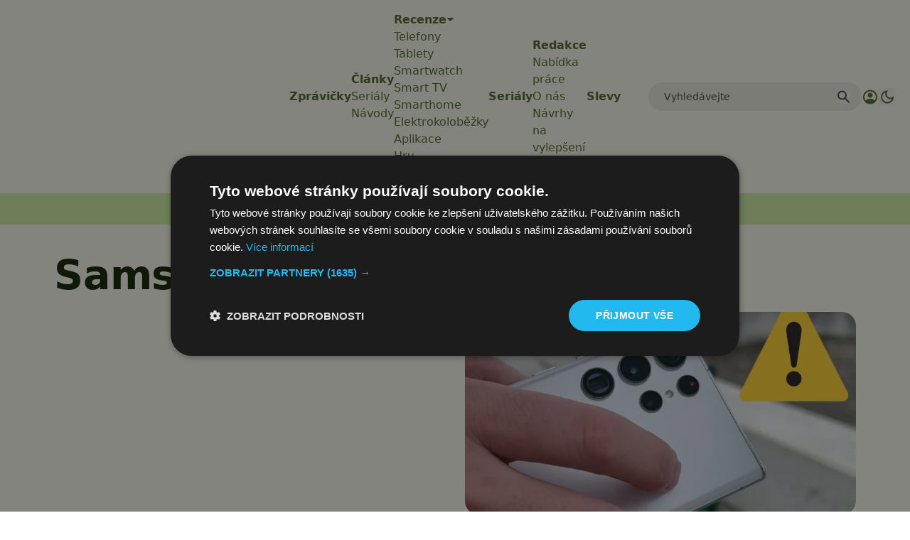

--- FILE ---
content_type: text/html; charset=UTF-8
request_url: https://www.svetandroida.cz/tag/samsung-galaxy-s22/
body_size: 29837
content:
<!DOCTYPE html>
<html lang="cs" prefix="og: https://ogp.me/ns#" class="scroll-smooth">
<head>
    <meta charset="UTF-8">
    <meta name="viewport" content="width=device-width, initial-scale=1">
    <!-- Manifest added by SuperPWA - Progressive Web Apps Plugin For WordPress -->
<link rel="manifest" href="/superpwa-manifest-1.json">
<meta name="theme-color" content="#D5E0EB">
<!-- / SuperPWA.com -->
<script>/* sets darkmode automatically */(()=>{const e=localStorage.getItem("theme");"dark"===e?document.documentElement.classList.add("dark"):"light"===e?document.documentElement.classList.remove("dark"):window.matchMedia("(prefers-color-scheme: dark)").matches&&document.documentElement.classList.add("dark")})();</script>	<style>img:is([sizes="auto" i], [sizes^="auto," i]) { contain-intrinsic-size: 3000px 1500px }</style>
	
<!-- Google Tag Manager for WordPress by gtm4wp.com -->
<script data-cfasync="false" data-pagespeed-no-defer>
	var gtm4wp_datalayer_name = "dataLayer";
	var dataLayer = dataLayer || [];
</script>
<!-- End Google Tag Manager for WordPress by gtm4wp.com -->
<!-- Optimalizace pro vyhledávače podle Rank Math PRO - https://rankmath.com/ -->
<title>Samsung Galaxy S22 - články o telefonu | Svět Androida</title>
<meta name="robots" content="follow, index, max-snippet:-1, max-video-preview:-1, max-image-preview:large"/>
<link rel="canonical" href="https://www.svetandroida.cz/tag/samsung-galaxy-s22/" />
<link rel="next" href="https://www.svetandroida.cz/tag/samsung-galaxy-s22/page/2/" />
<meta property="og:locale" content="cs_CZ" />
<meta property="og:type" content="article" />
<meta property="og:title" content="Samsung Galaxy S22 - články o telefonu | Svět Androida" />
<meta property="og:url" content="https://www.svetandroida.cz/tag/samsung-galaxy-s22/" />
<meta property="og:site_name" content="Svět Androida" />
<meta property="article:publisher" content="https://www.facebook.com/SvetAndroida" />
<meta property="fb:admins" content="239126732983" />
<meta name="twitter:card" content="summary_large_image" />
<meta name="twitter:title" content="Samsung Galaxy S22 - články o telefonu | Svět Androida" />
<meta name="twitter:site" content="@SvetAndroida" />
<meta name="twitter:label1" content="Příspěvky" />
<meta name="twitter:data1" content="108" />
<script type="application/ld+json" class="rank-math-schema-pro">{"@context":"https://schema.org","@graph":[{"@type":"Place","@id":"https://www.svetandroida.cz/#place","address":{"@type":"PostalAddress","addressRegion":"Prague","postalCode":"19800","addressCountry":"Czech Republic"}},{"@type":"NewsMediaOrganization","@id":"https://www.svetandroida.cz/#organization","name":"Sv\u011bt Androida","url":"https://www.svetandroida.cz","sameAs":["https://www.facebook.com/SvetAndroida","https://twitter.com/SvetAndroida","https://www.linkedin.com/company/svet-androida/","https://www.instagram.com/svetandroida","https://www.threads.net/@SvetAndroida","https://t.me/s/svetandroida","https://www.reddit.com/user/SvetAndroida/","https://www.youtube.com/@SvetAndroidacz","https://mastodon.social/@svetandroida","https://www.tiktok.com/@svetandroida"],"email":"info@svetandroida.cz","address":{"@type":"PostalAddress","addressRegion":"Prague","postalCode":"19800","addressCountry":"Czech Republic"},"logo":{"@type":"ImageObject","@id":"https://www.svetandroida.cz/#logo","url":"https://www.svetandroida.cz/media/2018/03/Sv\u011bt-Androida-logo-big.png","contentUrl":"https://www.svetandroida.cz/media/2018/03/Sv\u011bt-Androida-logo-big.png","caption":"Sv\u011bt Androida","inLanguage":"cs","width":"1683","height":"895"},"location":{"@id":"https://www.svetandroida.cz/#place"}},{"@type":"WebSite","@id":"https://www.svetandroida.cz/#website","url":"https://www.svetandroida.cz","name":"Sv\u011bt Androida","publisher":{"@id":"https://www.svetandroida.cz/#organization"},"inLanguage":"cs"},{"@type":"BreadcrumbList","@id":"https://www.svetandroida.cz/tag/samsung-galaxy-s22/#breadcrumb","itemListElement":[{"@type":"ListItem","position":"1","item":{"@id":"https://www.svetandroida.cz","name":"Hlavn\u00ed str\u00e1nka"}},{"@type":"ListItem","position":"2","item":{"@id":"https://www.svetandroida.cz/tag/samsung-galaxy-s22/","name":"Samsung Galaxy S22"}}]},{"@type":"CollectionPage","@id":"https://www.svetandroida.cz/tag/samsung-galaxy-s22/#webpage","url":"https://www.svetandroida.cz/tag/samsung-galaxy-s22/","name":"Samsung Galaxy S22 - \u010dl\u00e1nky o telefonu | Sv\u011bt Androida","isPartOf":{"@id":"https://www.svetandroida.cz/#website"},"inLanguage":"cs","breadcrumb":{"@id":"https://www.svetandroida.cz/tag/samsung-galaxy-s22/#breadcrumb"}}]}</script>
<!-- /Rank Math WordPress SEO plugin -->

<link rel="alternate" type="application/rss+xml" title="Svět Androida &raquo; RSS zdroj" href="https://www.svetandroida.cz/feed/" />
<link rel="alternate" type="application/rss+xml" title="Svět Androida &raquo; RSS pro štítek Samsung Galaxy S22" href="https://www.svetandroida.cz/tag/samsung-galaxy-s22/feed/" />
<!-- www.svetandroida.cz is managing ads with Advanced Ads 2.0.12 – https://wpadvancedads.com/ --><script id="sveta-ready">
			window.advanced_ads_ready=function(e,a){a=a||"complete";var d=function(e){return"interactive"===a?"loading"!==e:"complete"===e};d(document.readyState)?e():document.addEventListener("readystatechange",(function(a){d(a.target.readyState)&&e()}),{once:"interactive"===a})},window.advanced_ads_ready_queue=window.advanced_ads_ready_queue||[];		</script>
		<style id='classic-theme-styles-inline-css' type='text/css'>
/*! This file is auto-generated */
.wp-block-button__link{color:#fff;background-color:#32373c;border-radius:9999px;box-shadow:none;text-decoration:none;padding:calc(.667em + 2px) calc(1.333em + 2px);font-size:1.125em}.wp-block-file__button{background:#32373c;color:#fff;text-decoration:none}
</style>
<style id='elasticpress-related-posts-style-inline-css' type='text/css'>
.editor-styles-wrapper .wp-block-elasticpress-related-posts ul,.wp-block-elasticpress-related-posts ul{list-style-type:none;padding:0}.editor-styles-wrapper .wp-block-elasticpress-related-posts ul li a>div{display:inline}

</style>
<style id='global-styles-inline-css' type='text/css'>
:root{--wp--preset--aspect-ratio--square: 1;--wp--preset--aspect-ratio--4-3: 4/3;--wp--preset--aspect-ratio--3-4: 3/4;--wp--preset--aspect-ratio--3-2: 3/2;--wp--preset--aspect-ratio--2-3: 2/3;--wp--preset--aspect-ratio--16-9: 16/9;--wp--preset--aspect-ratio--9-16: 9/16;--wp--preset--color--black: #000000;--wp--preset--color--cyan-bluish-gray: #abb8c3;--wp--preset--color--white: #ffffff;--wp--preset--color--pale-pink: #f78da7;--wp--preset--color--vivid-red: #cf2e2e;--wp--preset--color--luminous-vivid-orange: #ff6900;--wp--preset--color--luminous-vivid-amber: #fcb900;--wp--preset--color--light-green-cyan: #7bdcb5;--wp--preset--color--vivid-green-cyan: #00d084;--wp--preset--color--pale-cyan-blue: #8ed1fc;--wp--preset--color--vivid-cyan-blue: #0693e3;--wp--preset--color--vivid-purple: #9b51e0;--wp--preset--gradient--vivid-cyan-blue-to-vivid-purple: linear-gradient(135deg,rgba(6,147,227,1) 0%,rgb(155,81,224) 100%);--wp--preset--gradient--light-green-cyan-to-vivid-green-cyan: linear-gradient(135deg,rgb(122,220,180) 0%,rgb(0,208,130) 100%);--wp--preset--gradient--luminous-vivid-amber-to-luminous-vivid-orange: linear-gradient(135deg,rgba(252,185,0,1) 0%,rgba(255,105,0,1) 100%);--wp--preset--gradient--luminous-vivid-orange-to-vivid-red: linear-gradient(135deg,rgba(255,105,0,1) 0%,rgb(207,46,46) 100%);--wp--preset--gradient--very-light-gray-to-cyan-bluish-gray: linear-gradient(135deg,rgb(238,238,238) 0%,rgb(169,184,195) 100%);--wp--preset--gradient--cool-to-warm-spectrum: linear-gradient(135deg,rgb(74,234,220) 0%,rgb(151,120,209) 20%,rgb(207,42,186) 40%,rgb(238,44,130) 60%,rgb(251,105,98) 80%,rgb(254,248,76) 100%);--wp--preset--gradient--blush-light-purple: linear-gradient(135deg,rgb(255,206,236) 0%,rgb(152,150,240) 100%);--wp--preset--gradient--blush-bordeaux: linear-gradient(135deg,rgb(254,205,165) 0%,rgb(254,45,45) 50%,rgb(107,0,62) 100%);--wp--preset--gradient--luminous-dusk: linear-gradient(135deg,rgb(255,203,112) 0%,rgb(199,81,192) 50%,rgb(65,88,208) 100%);--wp--preset--gradient--pale-ocean: linear-gradient(135deg,rgb(255,245,203) 0%,rgb(182,227,212) 50%,rgb(51,167,181) 100%);--wp--preset--gradient--electric-grass: linear-gradient(135deg,rgb(202,248,128) 0%,rgb(113,206,126) 100%);--wp--preset--gradient--midnight: linear-gradient(135deg,rgb(2,3,129) 0%,rgb(40,116,252) 100%);--wp--preset--font-size--small: 13px;--wp--preset--font-size--medium: 20px;--wp--preset--font-size--large: 36px;--wp--preset--font-size--x-large: 42px;--wp--preset--spacing--20: 0.44rem;--wp--preset--spacing--30: 0.67rem;--wp--preset--spacing--40: 1rem;--wp--preset--spacing--50: 1.5rem;--wp--preset--spacing--60: 2.25rem;--wp--preset--spacing--70: 3.38rem;--wp--preset--spacing--80: 5.06rem;--wp--preset--shadow--natural: 6px 6px 9px rgba(0, 0, 0, 0.2);--wp--preset--shadow--deep: 12px 12px 50px rgba(0, 0, 0, 0.4);--wp--preset--shadow--sharp: 6px 6px 0px rgba(0, 0, 0, 0.2);--wp--preset--shadow--outlined: 6px 6px 0px -3px rgba(255, 255, 255, 1), 6px 6px rgba(0, 0, 0, 1);--wp--preset--shadow--crisp: 6px 6px 0px rgba(0, 0, 0, 1);}:where(.is-layout-flex){gap: 0.5em;}:where(.is-layout-grid){gap: 0.5em;}body .is-layout-flex{display: flex;}.is-layout-flex{flex-wrap: wrap;align-items: center;}.is-layout-flex > :is(*, div){margin: 0;}body .is-layout-grid{display: grid;}.is-layout-grid > :is(*, div){margin: 0;}:where(.wp-block-columns.is-layout-flex){gap: 2em;}:where(.wp-block-columns.is-layout-grid){gap: 2em;}:where(.wp-block-post-template.is-layout-flex){gap: 1.25em;}:where(.wp-block-post-template.is-layout-grid){gap: 1.25em;}.has-black-color{color: var(--wp--preset--color--black) !important;}.has-cyan-bluish-gray-color{color: var(--wp--preset--color--cyan-bluish-gray) !important;}.has-white-color{color: var(--wp--preset--color--white) !important;}.has-pale-pink-color{color: var(--wp--preset--color--pale-pink) !important;}.has-vivid-red-color{color: var(--wp--preset--color--vivid-red) !important;}.has-luminous-vivid-orange-color{color: var(--wp--preset--color--luminous-vivid-orange) !important;}.has-luminous-vivid-amber-color{color: var(--wp--preset--color--luminous-vivid-amber) !important;}.has-light-green-cyan-color{color: var(--wp--preset--color--light-green-cyan) !important;}.has-vivid-green-cyan-color{color: var(--wp--preset--color--vivid-green-cyan) !important;}.has-pale-cyan-blue-color{color: var(--wp--preset--color--pale-cyan-blue) !important;}.has-vivid-cyan-blue-color{color: var(--wp--preset--color--vivid-cyan-blue) !important;}.has-vivid-purple-color{color: var(--wp--preset--color--vivid-purple) !important;}.has-black-background-color{background-color: var(--wp--preset--color--black) !important;}.has-cyan-bluish-gray-background-color{background-color: var(--wp--preset--color--cyan-bluish-gray) !important;}.has-white-background-color{background-color: var(--wp--preset--color--white) !important;}.has-pale-pink-background-color{background-color: var(--wp--preset--color--pale-pink) !important;}.has-vivid-red-background-color{background-color: var(--wp--preset--color--vivid-red) !important;}.has-luminous-vivid-orange-background-color{background-color: var(--wp--preset--color--luminous-vivid-orange) !important;}.has-luminous-vivid-amber-background-color{background-color: var(--wp--preset--color--luminous-vivid-amber) !important;}.has-light-green-cyan-background-color{background-color: var(--wp--preset--color--light-green-cyan) !important;}.has-vivid-green-cyan-background-color{background-color: var(--wp--preset--color--vivid-green-cyan) !important;}.has-pale-cyan-blue-background-color{background-color: var(--wp--preset--color--pale-cyan-blue) !important;}.has-vivid-cyan-blue-background-color{background-color: var(--wp--preset--color--vivid-cyan-blue) !important;}.has-vivid-purple-background-color{background-color: var(--wp--preset--color--vivid-purple) !important;}.has-black-border-color{border-color: var(--wp--preset--color--black) !important;}.has-cyan-bluish-gray-border-color{border-color: var(--wp--preset--color--cyan-bluish-gray) !important;}.has-white-border-color{border-color: var(--wp--preset--color--white) !important;}.has-pale-pink-border-color{border-color: var(--wp--preset--color--pale-pink) !important;}.has-vivid-red-border-color{border-color: var(--wp--preset--color--vivid-red) !important;}.has-luminous-vivid-orange-border-color{border-color: var(--wp--preset--color--luminous-vivid-orange) !important;}.has-luminous-vivid-amber-border-color{border-color: var(--wp--preset--color--luminous-vivid-amber) !important;}.has-light-green-cyan-border-color{border-color: var(--wp--preset--color--light-green-cyan) !important;}.has-vivid-green-cyan-border-color{border-color: var(--wp--preset--color--vivid-green-cyan) !important;}.has-pale-cyan-blue-border-color{border-color: var(--wp--preset--color--pale-cyan-blue) !important;}.has-vivid-cyan-blue-border-color{border-color: var(--wp--preset--color--vivid-cyan-blue) !important;}.has-vivid-purple-border-color{border-color: var(--wp--preset--color--vivid-purple) !important;}.has-vivid-cyan-blue-to-vivid-purple-gradient-background{background: var(--wp--preset--gradient--vivid-cyan-blue-to-vivid-purple) !important;}.has-light-green-cyan-to-vivid-green-cyan-gradient-background{background: var(--wp--preset--gradient--light-green-cyan-to-vivid-green-cyan) !important;}.has-luminous-vivid-amber-to-luminous-vivid-orange-gradient-background{background: var(--wp--preset--gradient--luminous-vivid-amber-to-luminous-vivid-orange) !important;}.has-luminous-vivid-orange-to-vivid-red-gradient-background{background: var(--wp--preset--gradient--luminous-vivid-orange-to-vivid-red) !important;}.has-very-light-gray-to-cyan-bluish-gray-gradient-background{background: var(--wp--preset--gradient--very-light-gray-to-cyan-bluish-gray) !important;}.has-cool-to-warm-spectrum-gradient-background{background: var(--wp--preset--gradient--cool-to-warm-spectrum) !important;}.has-blush-light-purple-gradient-background{background: var(--wp--preset--gradient--blush-light-purple) !important;}.has-blush-bordeaux-gradient-background{background: var(--wp--preset--gradient--blush-bordeaux) !important;}.has-luminous-dusk-gradient-background{background: var(--wp--preset--gradient--luminous-dusk) !important;}.has-pale-ocean-gradient-background{background: var(--wp--preset--gradient--pale-ocean) !important;}.has-electric-grass-gradient-background{background: var(--wp--preset--gradient--electric-grass) !important;}.has-midnight-gradient-background{background: var(--wp--preset--gradient--midnight) !important;}.has-small-font-size{font-size: var(--wp--preset--font-size--small) !important;}.has-medium-font-size{font-size: var(--wp--preset--font-size--medium) !important;}.has-large-font-size{font-size: var(--wp--preset--font-size--large) !important;}.has-x-large-font-size{font-size: var(--wp--preset--font-size--x-large) !important;}
:where(.wp-block-post-template.is-layout-flex){gap: 1.25em;}:where(.wp-block-post-template.is-layout-grid){gap: 1.25em;}
:where(.wp-block-columns.is-layout-flex){gap: 2em;}:where(.wp-block-columns.is-layout-grid){gap: 2em;}
:root :where(.wp-block-pullquote){font-size: 1.5em;line-height: 1.6;}
</style>
<style id='dominant-color-styles-inline-css' type='text/css'>
img[data-dominant-color]:not(.has-transparency) { background-color: var(--dominant-color); }
</style>
<link rel='stylesheet' id='lbwps-styles-css' href='https://www.svetandroida.cz/wp-content/plugins/lightbox-photoswipe/assets/ps4/styles/default.css?ver=5.7.3' type='text/css' media='all' />
<link rel='stylesheet' id='next-f91551558eb67b05ec6684689e004bb3-css' href='https://www.svetandroida.cz/wp-content/themes/sz-native/build/next.css?ver=922e7cc9203b56398f97' type='text/css' media='all' />
<script type="text/javascript" src="https://www.svetandroida.cz/wp-includes/js/jquery/jquery.min.js?ver=3.7.1" id="jquery-core-js"></script>
<script type="text/javascript" src="https://www.svetandroida.cz/wp-includes/js/jquery/jquery-migrate.min.js?ver=3.4.1" id="jquery-migrate-js"></script>
<script type="text/javascript" id="advanced-ads-advanced-js-js-extra">
/* <![CDATA[ */
var advads_options = {"blog_id":"1","privacy":{"custom-cookie-name":"","custom-cookie-value":"","consent-method":"iab_tcf_20","enabled":false,"state":"not_needed"}};
/* ]]> */
</script>
<script type="text/javascript" src="https://www.svetandroida.cz/media/394/130/public/assets/js/354.js?ver=2.0.12" id="advanced-ads-advanced-js-js"></script>
<meta name="generator" content="dominant-color-images 1.2.0">
<meta name="generator" content="performance-lab 4.0.0; plugins: dominant-color-images, embed-optimizer, speculation-rules, webp-uploads">
<meta name="generator" content="webp-uploads 2.6.0">
		<style>
			.rosetapress-switcher--list {
				display: flex;
				gap: 10px;
			}

			.rosetapress-switcher__dropdown {
				display: none;
				position: absolute;
				background: #fff;
				border: 1px solid #ccc;
				z-index: 1000;
				padding: 10px;
				min-width: 100%;
			}

			.rosetapress-switcher--dropdown:hover .rosetapress-switcher__dropdown,
			.rosetapress-switcher--dropdown:active .rosetapress-switcher__dropdown,
			.rosetapress-switcher--dropdown:focus-within .rosetapress-switcher__dropdown {
				display: block;
			}

			.rosetapress-switcher a {
				display: flex;
				gap: 5px;
			}

			button.rosetapress-switcher__item {
				background: none;
				border: none;
			}
		</style>
		<link rel="alternate" hreflang="cs-cz" href="https://www.svetandroida.cz/tag/samsung-galaxy-s22/" />
<link rel="alternate" hreflang="cs" href="https://www.svetandroida.cz/tag/samsung-galaxy-s22/" />

<!-- Google Tag Manager for WordPress by gtm4wp.com -->
<!-- GTM Container placement set to automatic -->
<script data-cfasync="false" data-pagespeed-no-defer>
	var dataLayer_content = {"visitorLoginState":"logged-out","visitorType":"visitor-logged-out","visitorRegistrationDate":"","pageTitle":"Samsung Galaxy S22 - články o telefonu | Svět Androida","pagePostType":"post","pagePostType2":"tag-post","postCountOnPage":24,"postCountTotal":108};
	dataLayer.push( dataLayer_content );
</script>
<script data-cfasync="false" data-pagespeed-no-defer>
(function(w,d,s,l,i){w[l]=w[l]||[];w[l].push({'gtm.start':
new Date().getTime(),event:'gtm.js'});var f=d.getElementsByTagName(s)[0],
j=d.createElement(s),dl=l!='dataLayer'?'&l='+l:'';j.async=true;j.src=
'//www.googletagmanager.com/gtm.js?id='+i+dl;f.parentNode.insertBefore(j,f);
})(window,document,'script','dataLayer','GTM-K9W3XX');
</script>
<!-- End Google Tag Manager for WordPress by gtm4wp.com --><meta name="generator" content="speculation-rules 1.6.0">
<meta name="generator" content="optimization-detective 1.0.0-beta3">
		<script type="text/javascript">
			var advadsCfpQueue = [];
			var advadsCfpAd = function( adID ) {
				if ( 'undefined' === typeof advadsProCfp ) {
					advadsCfpQueue.push( adID )
				} else {
					advadsProCfp.addElement( adID )
				}
			}
		</script>
		<meta name="generator" content="embed-optimizer 1.0.0-beta2">
		<script type="text/javascript">
			if ( typeof advadsGATracking === 'undefined' ) {
				window.advadsGATracking = {
					delayedAds: {},
					deferedAds: {}
				};
			}
		</script>
		<script type="text/javascript">
    (function(c,l,a,r,i,t,y){
        c[a]=c[a]||function(){(c[a].q=c[a].q||[]).push(arguments)};
        t=l.createElement(r);t.async=1;t.src="https://www.clarity.ms/tag/"+i;
        y=l.getElementsByTagName(r)[0];y.parentNode.insertBefore(t,y);
    })(window, document, "clarity", "script", "hcgtikij0e");
</script>
<script language="JavaScript" type="text/javascript" charset="utf-8">
<!--
document.write('<img src="https://toplist.cz/dot.asp?id=1594521&http='+encodeURIComponent(document.referrer)+'&t='+encodeURIComponent(document.title)+'&l='+encodeURIComponent(document.URL)+'&wi='+encodeURIComponent(window.screen.width)+'&he='+encodeURIComponent(window.screen.height)+'&cd='+encodeURIComponent(window.screen.colorDepth)+'" width="1" height="1" border="0" alt="TOPlist" style="display:none" />');
//-->
</script><noscript><img src="https://toplist.cz/dot.asp?id=1594521&njs=1" border="0" alt="TOPlist" width="1" height="1" /></noscript>
<script src="https://analytics.ahrefs.com/analytics.js" data-key="ndOUZ+VFchcsRcKSUHLx7Q" async></script><style>ins.adsbygoogle { background-color: transparent; padding: 0; }</style><script  async src="https://pagead2.googlesyndication.com/pagead/js/adsbygoogle.js?client=ca-pub-5476920131101244" crossorigin="anonymous"></script><script async src="https://cdn.performax.cz/yi/adsbypx/px_autoads.js?aab=ulite">
</script>
<link rel="stylesheet" href="https://cdn.performax.cz/yi/adsbypx/px_autoads.css"/>		<style type="text/css" id="wp-custom-css">
			/*.responsive-iframe-732728{
	height: 3150px;
}
@media only screen and (max-width: 900px) {
	.responsive-iframe-732728{
		height: 3300px;
	}
}
@media only screen and (max-width: 700px) {
	.responsive-iframe-732728{
		height: 3400px;
	}
}
@media only screen and (max-width: 600px) {
	.responsive-iframe-732728{
		height: 3500px;
	}
}
@media only screen and (max-width: 400px) {
	.responsive-iframe-732728{
		height: 3600px;
	}
}*/

.responsive-iframe-732728::-webkit-scrollbar {
    -webkit-appearance: none;
}

.responsive-iframe-732728::-webkit-scrollbar:vertical {
    width: 12px;
}

.responsive-iframe-732728::-webkit-scrollbar:horizontal {
    height: 12px;
}

.responsive-iframe-732728::-webkit-scrollbar-thumb {
    background-color: rgba(0, 0, 0, .5);
    border-radius: 10px;
    border: 2px solid #ffffff;
}

.responsive-iframe-732728::-webkit-scrollbar-track {
    border-radius: 10px;
    background-color: #ffffff;
}		</style>
		</head>
<body class="archive tag tag-samsung-galaxy-s22 tag-32145 wp-theme-sz-native aa-prefix-sveta-">

    
<!-- GTM Container placement set to automatic -->
<!-- Google Tag Manager (noscript) -->
				<noscript><iframe src="https://www.googletagmanager.com/ns.html?id=GTM-K9W3XX" height="0" width="0" style="display:none;visibility:hidden" aria-hidden="true"></iframe></noscript>
<!-- End Google Tag Manager (noscript) -->            <div class="sticky top-0 left-0 w-full py-1 xl:py-4 h-[56px] xl:h-auto bg-background dark:bg-background-dark header__wrapper"> <div class="container max-w-[1440px]"> <header class="flex items-center justify-between xl:px-5"> <div class="flex-1 order-2 xl:order-1"> <a href="https://www.svetandroida.cz" class="flex justify-center xl:justify-start"> <svg width="84" height="46" viewBox="0 0 84 46" fill="none" xmlns="http://www.w3.org/2000/svg" class="logo-header"><path d="M5.95823 38.3444L6.8373 38.7367L7.52102 39.2271L8.00939 39.9135L8.20474 40.8942L8.00939 42.071L7.32567 42.9536C7.03265 43.2478 6.64195 43.3459 6.25125 43.542C5.77308 43.6692 5.28079 43.7351 4.78614 43.7382L3.41869 43.6401L2.14893 43.2478L2.34427 42.3652L2.6373 41.3845C3.41869 41.6787 4.00474 41.8749 4.59079 41.8749L5.56753 41.6787C5.76288 41.5807 5.95823 41.3845 5.95823 40.9923L5.86055 40.6981L5.66521 40.5019L5.37218 40.3058L5.07916 40.2077L4.39544 39.9135L3.61404 39.5213L3.028 39.0309L2.6373 38.3444L2.53962 37.4618L2.73497 36.285L3.32102 35.4024L4.29776 34.9121L5.56753 34.7159L6.73962 34.814L8.00939 35.2063L7.81404 36.0889L7.52102 36.9715L6.73962 36.6773L5.66521 36.5792H5.27451L4.98148 36.6773L4.78614 36.8734L4.68846 37.2657L4.88381 37.756L5.46986 38.0502L5.95823 38.3444Z" class="color1"/><path d="M11.7209 40.7961L13.3814 34.912L13.9675 34.814H15.0419L15.5302 34.912L12.7954 43.542L12.2093 43.6401H11.2326L10.6465 43.542L7.81396 34.912L8.40001 34.814H9.66978L10.1582 34.912L11.7209 40.7961ZM20.3163 39.129L20.2186 40.1096H17.8744V41.8749H20.9023L21 42.7575L20.9023 43.7381H15.7256V35.0101H21.293L21.3907 35.5005V35.8927L21.293 36.8734H17.8744V38.2463H20.2186L20.3163 39.129ZM18.3628 34.2256H17.4837L15.9209 32.7546L16.3116 32.6565H17.2884L17.7768 32.7546L18.3628 33.343L18.9488 32.7546L19.4372 32.6565H20.414L20.8047 32.7546L19.2419 34.2256H18.3628Z" fill="" class="color1"/><path d="M23.0512 36.7753H21L20.9023 35.7947L21 34.912H27.1535L27.2512 35.4024V35.7947L27.1535 36.7753H25.1023V43.542L24.0279 43.6401L22.9535 43.542V36.7753H23.0512Z" fill="" class="color1"/><path d="M29.3021 43.6401L28.8138 43.7382H27.837L27.251 43.6401L29.9859 35.0101L30.5719 34.9121H31.6463L32.2324 35.0101L34.8696 43.6401L33.6975 43.7382H33.2091L32.7207 43.6401L32.2324 41.9729L31.5487 42.071H30.3766L29.7905 41.9729L29.3021 43.6401ZM30.9626 37.1676L30.1812 40.3058L30.5719 40.4039H31.3533L31.744 40.3058L30.9626 37.1676ZM34.9673 34.9121L35.4556 34.814H36.3347L36.7254 34.9121L39.558 39.6193V34.9121L40.144 34.814H41.0231L41.5114 34.9121V43.542L41.1207 43.6401H40.0463L39.6556 43.542L36.8231 38.8348V43.542L35.8463 43.6401L34.8696 43.542V34.9121H34.9673ZM44.7347 34.814C46.2975 34.814 47.3719 35.2063 48.1533 35.9908C48.9347 36.7754 49.3254 37.8541 49.3254 39.4232C49.3254 40.9923 48.9347 42.071 48.1533 42.7575C47.3719 43.444 46.1998 43.8362 44.5393 43.8362L43.3673 43.7382L42.2928 43.6401V35.0101L42.7812 34.9121L43.3673 34.814H44.7347ZM44.4417 41.8749H44.8324L45.7114 41.7768L46.3952 41.3845L46.8835 40.6L47.0789 39.3251L46.8835 38.0502L46.3952 37.2657L45.7114 36.8734L44.8324 36.7754H44.344V41.8749H44.4417ZM50.0091 34.9121L51.0835 34.814L52.158 34.7159L53.5254 34.814C54.0138 34.9121 54.4045 35.0101 54.6975 35.3043C55.0882 35.5005 55.2835 35.7947 55.5766 36.187C55.7719 36.5792 55.8696 36.9715 55.8696 37.5599L55.7719 38.3444L55.4789 38.9328L55.0882 39.4232L54.6975 39.8155L56.5533 43.542L55.9673 43.6401H54.7952L54.2091 43.542L52.451 39.6193L52.5487 39.5213L52.8417 39.3251L53.1347 38.9328L53.4277 38.4425L53.5254 37.8541C53.5254 37.4618 53.4277 37.1676 53.2324 36.9715C53.037 36.7754 52.744 36.6773 52.3533 36.6773H52.0603V43.6401L50.9859 43.7382L49.9114 43.6401V34.9121H50.0091ZM56.2603 39.3251L56.4556 37.5599C56.651 36.9715 56.8463 36.4812 57.1393 36.0889C57.4621 35.6878 57.8604 35.3546 58.3114 35.1082C58.7998 34.9121 59.3859 34.7159 59.9719 34.7159C60.558 34.7159 61.2417 34.814 61.6324 35.1082C62.1207 35.3043 62.5114 35.6966 62.8045 36.0889C63.0975 36.4812 63.3905 36.9715 63.4882 37.5599C63.725 38.7247 63.725 39.9255 63.4882 41.0903L62.8045 42.4633C62.5114 42.8556 62.1207 43.1498 61.6324 43.3459C61.144 43.542 60.558 43.6401 59.9719 43.6401C59.3859 43.6401 58.7021 43.542 58.3114 43.3459C57.8231 43.1498 57.4324 42.8556 57.1393 42.4633C56.8463 42.071 56.5533 41.5807 56.4556 41.0903C56.2603 40.5019 56.2603 39.9135 56.2603 39.3251ZM61.5347 39.3251C61.5347 37.5599 61.0463 36.6773 59.9719 36.6773C58.8975 36.6773 58.4091 37.5599 58.4091 39.3251C58.4091 40.2077 58.5068 40.8942 58.7998 41.2865C59.0928 41.6787 59.4835 41.9729 59.9719 41.9729C61.0463 41.8749 61.5347 41.0903 61.5347 39.3251ZM65.4417 43.7382L64.3673 43.6401V35.0101L64.9533 34.9121H65.93L66.5161 35.0101V43.6401L65.4417 43.7382ZM69.7393 34.814C71.3021 34.814 72.3766 35.2063 73.158 35.9908C73.9393 36.7754 74.33 37.8541 74.33 39.4232C74.33 40.9923 73.9393 42.071 73.158 42.7575C72.3766 43.444 71.2045 43.8362 69.544 43.8362L68.3719 43.7382L67.2975 43.6401V35.0101L67.7859 34.9121L68.3719 34.814H69.7393ZM69.544 41.8749H69.9347L70.8138 41.7768L71.4975 41.3845L71.9859 40.6L72.1812 39.3251L71.9859 38.0502L71.4975 37.2657L70.8138 36.8734L69.9347 36.7754H69.4463V41.8749H69.544ZM76.1859 43.6401L75.6975 43.7382H74.7207L74.1347 43.6401L76.8696 35.0101L77.4556 34.9121H78.53L79.1161 35.0101L81.7533 43.6401L80.5812 43.7382H80.0928L79.6045 43.6401L79.1161 41.8749L78.4324 41.9729H77.2603L76.6742 41.8749L76.1859 43.6401ZM77.944 37.1676L77.1626 40.3058L77.5533 40.4039H78.3347L78.7254 40.3058L77.944 37.1676Z" fill="" class="color2"/><path d="M74.4281 32.7546C64.0235 29.0375 53.0427 27.2111 42.0002 27.3609C30.9576 27.2111 19.9768 29.0375 9.57227 32.7546C30.9893 28.5624 53.0111 28.5624 74.4281 32.7546ZM16.8978 20.7903L18.2653 19.4174H18.363L17.8746 18.5348L17.7769 18.0444C17.3862 18.829 17.0932 19.8096 16.8978 20.7903ZM18.1676 17.358L18.5583 17.2599C18.8513 17.2599 19.0467 17.456 19.242 17.6522L19.7304 18.6328C20.9025 18.2406 22.0746 18.1425 23.2467 18.4367L24.1258 18.7309L24.7118 17.6522C24.8095 17.358 25.1025 17.2599 25.3955 17.2599L25.7862 17.358C26.1769 17.5541 26.2746 18.0444 26.0792 18.3386L25.4932 19.4174C26.0855 19.8634 26.6117 20.3917 27.056 20.9865L27.8374 20.8884C29.0095 20.8884 29.9862 21.5749 30.4746 22.4575V21.2807L30.2792 20.5942C30.5723 17.0638 32.5258 13.8275 35.5537 11.8662H35.6513L34.3816 9.51254L34.2839 8.82607L34.6746 8.33573L35.0653 8.23766C35.3583 8.23766 35.749 8.4338 35.8467 8.728L37.1165 11.0816L37.2141 10.9836C39.4606 10.101 41.8048 9.90482 44.149 10.3952L46.2002 11.0816L47.5676 8.4338C47.763 8.1396 48.056 7.94346 48.349 7.94346L48.7397 8.04153C48.9351 8.1396 49.1304 8.33573 49.1304 8.53187C49.2281 8.728 49.2281 9.02221 49.0327 9.21834L47.6653 11.8662C50.5955 13.7295 52.549 16.8676 52.842 20.4961L52.9397 21.1826V22.8497C53.2327 21.771 54.5025 20.7903 55.7723 20.7903H56.163C56.5537 20.0058 57.1397 19.4174 57.9211 18.927L57.4327 18.0444C57.2374 17.6522 57.3351 17.2599 57.7258 17.0638C58.1165 16.8676 58.6048 17.0638 58.7025 17.358L59.1909 18.3386C60.363 17.9464 61.5351 17.8483 62.7071 18.1425L63.5862 18.4367L64.1723 17.358C64.2699 17.0638 64.563 16.9657 64.856 16.9657H64.9537C62.9679 12.3556 59.6799 8.43096 55.4962 5.6771C51.3126 2.92324 46.4167 1.46093 41.4141 1.471C36.3246 1.47771 31.3555 3.02557 27.1559 5.91235C22.9564 8.79914 19.7217 12.8906 17.8746 17.6522L18.1676 17.358ZM66.4188 20.1038L65.7351 18.0444L65.2467 19.0251L66.4188 20.1038Z" fill="" class="color1"/><path d="M58.8001 23.4382H67.1025C67.0395 22.5603 66.7555 21.7128 66.2772 20.9753C65.7988 20.2377 65.1418 19.6342 64.3676 19.2213L65.149 17.6522L65.0513 17.4561L64.8559 17.5541L64.0745 19.1232L62.8048 18.6329C61.6913 18.4369 60.546 18.5383 59.4839 18.9271L59.1908 19.1232L58.5071 17.6522L58.3118 17.5541L58.2141 17.7503L58.9955 19.2213L58.7025 19.3193C58.0187 19.7116 57.4327 20.3 57.042 20.9865C58.0187 21.3788 58.8001 22.2614 58.8001 23.242V23.4382ZM64.2699 20.6923C64.5629 20.6923 64.7583 20.8884 64.7583 21.1826C64.7583 21.4768 64.5629 21.673 64.2699 21.673C63.9769 21.673 63.7815 21.4768 63.7815 21.1826C63.7815 20.8884 63.9769 20.6923 64.2699 20.6923ZM58.8001 21.1826C58.8001 20.8884 58.9955 20.6923 59.2885 20.6923C59.5815 20.6923 59.7769 20.8884 59.7769 21.1826C59.7769 21.4768 59.5815 21.673 59.2885 21.673C58.9955 21.673 58.8001 21.4768 58.8001 21.1826ZM58.8001 27.459C61.596 27.9032 64.3672 28.4924 67.1025 29.2242V24.1247H58.8001V27.459ZM68.9583 23.9285C68.3722 23.9285 67.7862 24.5169 67.7862 24.9092V29.3222L70.0327 29.9106V24.8111C70.0327 24.3208 69.5443 23.9285 68.9583 23.9285Z" fill="" class="color2"/><path d="M24.5162 19.6135L25.2976 18.0445L25.1999 17.8483L25.0046 17.9464L24.2232 19.5155L22.9534 19.0251C21.8399 18.8291 20.6946 18.9306 19.6325 19.3193L19.3394 19.5155L18.5581 18.0445L18.3627 17.9464L18.265 18.1425L19.0464 19.6135L18.7534 19.7116C18.047 20.151 17.4564 20.7546 17.0313 21.4715C16.6063 22.1884 16.3594 22.9975 16.3115 23.8305H24.7115V23.5362C24.7115 22.6536 25.3953 21.771 26.2743 21.2807C25.8146 20.6044 25.2149 20.0357 24.5162 19.6135ZM19.3394 22.0652C19.0464 22.0652 18.8511 21.8691 18.8511 21.5749C18.8511 21.2807 19.0464 21.0846 19.3394 21.0846C19.6325 21.0846 19.8278 21.2807 19.8278 21.5749C19.8278 21.8691 19.6325 22.0652 19.3394 22.0652ZM24.3208 22.0652C24.0278 22.0652 23.8325 21.8691 23.8325 21.5749C23.8325 21.2807 24.0278 21.0846 24.3208 21.0846C24.6139 21.0846 24.8092 21.2807 24.8092 21.5749C24.8092 21.8691 24.6139 22.0652 24.3208 22.0652ZM16.3115 29.1261C18.9488 28.4396 21.6836 27.8512 24.7115 27.3609V24.5169H16.3115V29.1261ZM14.7488 24.3208C14.1627 24.3208 13.5767 24.9092 13.5767 25.3015V29.8126L15.8232 29.2242V25.2034C15.8232 24.7131 15.3348 24.3208 14.7488 24.3208Z" fill="" class="color2"/><path d="M47.1769 12.1604L48.8374 9.02225C48.8374 8.82611 48.8374 8.62998 48.642 8.62998C48.5443 8.53191 48.349 8.62998 48.2513 8.72804L46.5909 11.8662C45.1843 11.1725 43.6468 10.7875 42.0806 10.7368C40.5143 10.6861 38.9553 10.9708 37.5071 11.572L36.8234 11.8662L35.3583 9.02225C35.3583 8.82611 35.163 8.72804 35.0653 8.82611C34.9676 8.92418 34.8699 9.02225 34.9676 9.21838L36.4327 12.1604H36.335L35.8467 12.4546C34.4473 13.3571 33.2713 14.5682 32.4081 15.9956C31.5449 17.4231 31.0172 19.0293 30.8653 20.6923H52.4513C52.256 16.9657 50.1071 13.8276 47.1769 12.1604ZM36.8234 16.9657C36.5644 16.9657 36.3159 16.8624 36.1328 16.6785C35.9496 16.4946 35.8467 16.2451 35.8467 15.985C35.8467 15.725 35.9496 15.4755 36.1328 15.2916C36.3159 15.1077 36.5644 15.0044 36.8234 15.0044C37.3118 15.0044 37.8002 15.3966 37.8002 15.985C37.8002 16.5735 37.4095 16.9657 36.8234 16.9657ZM46.7862 16.9657C46.5272 16.9657 46.2787 16.8624 46.0955 16.6785C45.9124 16.4946 45.8095 16.2451 45.8095 15.985C45.8095 15.725 45.9124 15.4755 46.0955 15.2916C46.2787 15.1077 46.5272 15.0044 46.7862 15.0044C47.2746 15.0044 47.763 15.3966 47.763 15.985C47.763 16.5735 47.3723 16.9657 46.7862 16.9657ZM30.8653 26.4783C38.0654 25.5778 45.3489 25.5778 52.549 26.4783V21.771H30.8653V26.4783ZM56.0653 21.4768C54.8932 21.4768 53.7211 22.5556 53.7211 23.5363V26.6744L58.2141 27.3609V23.3401C58.2141 22.3594 57.2374 21.4768 56.0653 21.4768ZM27.642 21.4768C26.4699 21.4768 25.3955 22.5556 25.3955 23.5363V27.2628L29.8885 26.5764V23.3401C29.8885 22.3594 28.8141 21.4768 27.642 21.4768Z" fill="" class="color2"/></svg> </a> </div> <div class="flex-1 order-1 xl:order-2 flex justify-start xl:justify-center items-center"> <div id="menu-handler" class="block xl:hidden text-[#4C662B] dark:text-[#B1D18A]"> <svg width="24" height="24" viewBox="0 0 24 24" fill="none" xmlns="http://www.w3.org/2000/svg"><path fill-rule="evenodd" clip-rule="evenodd" d="M3 8V6H21V8H3ZM3 13H21V11H3V13ZM3 18H21V16H3V18Z" fill="currentColor"/></svg></div> <ul class="menu"> <li class=""> <a href="https://www.svetandroida.cz/novinky/" class="flex gap-2 items-center font-bold"> Zprávičky </a> </li> <li class=""> <a href="https://www.svetandroida.cz/clanky/" class="flex gap-2 items-center font-bold"> Články <span class="arrow"> <img decoding="async" src="https://www.svetandroida.cz/wp-content/themes/sz-native/assets/img/icons/icon_arrow_down.svg" alt="Arrow"/> </span> </a> <ul class="submenu"> <li class=""> <a href="https://www.svetandroida.cz/serialy-svet-androida/" class="font-medium">Seriály</a> </li> <li class=""> <a href="https://www.svetandroida.cz/navody/" class="font-medium">Návody</a> </li> </ul> </li> <li class=""> <a href="https://www.svetandroida.cz/recenze/" class="flex gap-2 items-center font-bold"> Recenze <span class="arrow"> <img decoding="async" src="https://www.svetandroida.cz/wp-content/themes/sz-native/assets/img/icons/icon_arrow_down.svg" alt="Arrow"/> </span> </a> <ul class="submenu"> <li class=""> <a href="https://www.svetandroida.cz/recenze/telefony-recenze/" class="font-medium">Telefony</a> </li> <li class=""> <a href="https://www.svetandroida.cz/recenze/tablety-recenze/" class="font-medium">Tablety</a> </li> <li class=""> <a href="https://www.svetandroida.cz/recenze/recenze-chytre-hodinky/" class="font-medium">Smartwatch</a> </li> <li class=""> <a href="https://www.svetandroida.cz/recenze/recenze-chytre-televize/" class="font-medium">Smart TV</a> </li> <li class=""> <a href="https://www.svetandroida.cz/recenze/recenze-chytra-domacnost/" class="font-medium">Smarthome</a> </li> <li class=""> <a href="https://www.svetandroida.cz/recenze/elektrokolobezky/" class="font-medium">Elektrokoloběžky</a> </li> <li class=""> <a href="https://www.svetandroida.cz/recenze/aplikace/" class="font-medium">Aplikace</a> </li> <li class=""> <a href="https://www.svetandroida.cz/recenze/recenze-her/" class="font-medium">Hry</a> </li> <li class=""> <a href="https://www.svetandroida.cz/recenze/gadget-recenze/" class="font-medium">Ostatní</a> </li> </ul> </li> <li class=""> <a href="https://www.svetandroida.cz/serialy-svet-androida/" class="flex gap-2 items-center font-bold"> Seriály </a> </li> <li class=""> <a href="https://www.svetandroida.cz/o-nas/" class="flex gap-2 items-center font-bold"> Redakce <span class="arrow"> <img decoding="async" src="https://www.svetandroida.cz/wp-content/themes/sz-native/assets/img/icons/icon_arrow_down.svg" alt="Arrow"/> </span> </a> <ul class="submenu"> <li class=""> <a href="https://www.svetandroida.cz/nabidka-prace-svet-androida/" class="font-medium">Nabídka práce</a> </li> <li class=""> <a href="https://www.svetandroida.cz/o-nas/" class="font-medium">O nás</a> </li> <li class=""> <a href="https://komunita.svetandroida.cz/c/navrhy-na-vylepseni/9" class="font-medium">Návrhy na vylepšení</a> </li> </ul> </li> <li class=""> <a href="https://www.svetandroida.cz/slevy-akce/" class="flex gap-2 items-center font-bold"> Slevy </a> </li> </ul> </div> <div class="flex-1 order-3 flex gap-3 items-center justify-end w-[300px] flex-shrink-0"> <div class="bg-[#1D1B20]/20 lg:bg-transparent hidden lg:block p-2 lg:p-0 absolute inset-0 lg:static z-50 lg:z-auto pt-8 lg:pt-0" id="searchWrapper"> <form method="GET" action="/" class="flex items-center justify-between gap-2 bg-[#E8E9DE] py-2 lg:py-1 px-4 rounded-full mb-0 w-full lg:w-auto h-[40px] lg:h-auto xl:w-[300px] dark:bg-[#282B24] dark:text-[#C5C8BA] dark:placeholder:text-[#C5C8BA]" id="searchForm"> <input type="search" id="s" name="s" class="flex-1 bg-transparent px-1.5 py-1 text-[#44483D] placeholder:text-[#44483D] placeholder:text-sm focus:ring-0 focus:outline-none dark:placeholder:text-[#C5C8BA] dark:text-[#C5C8BA]" placeholder="Vyhledávejte" /> <button type="submit" class="p-2 lg:p-0 text-[#44483D] dark:text-[#C5C8BA]"> <svg width="18" height="19" viewBox="0 0 18 19" fill="none" xmlns="http://www.w3.org/2000/svg"><path fill-rule="evenodd" clip-rule="evenodd" d="M11.76 10.8255L17.49 16.5555L16 18.0455L10.27 12.3155C9.2 13.0855 7.91 13.5555 6.5 13.5555C2.91 13.5555 0 10.6455 0 7.05554C0 3.46554 2.91 0.555542 6.5 0.555542C10.09 0.555542 13 3.46554 13 7.05554C13 8.46554 12.53 9.75554 11.76 10.8255ZM6.5 2.55554C4.01 2.55554 2 4.56554 2 7.05554C2 9.54554 4.01 11.5555 6.5 11.5555C8.99 11.5555 11 9.54554 11 7.05554C11 4.56554 8.99 2.55554 6.5 2.55554Z" fill="currentColor"/></svg> </button> </form></div><div id="searchHandler" class="block lg:hidden text-[#4C662B] dark:text-[#B1D18A]"> <svg width="18" height="19" viewBox="0 0 18 19" fill="none" xmlns="http://www.w3.org/2000/svg"><path fill-rule="evenodd" clip-rule="evenodd" d="M11.76 10.8255L17.49 16.5555L16 18.0455L10.27 12.3155C9.2 13.0855 7.91 13.5555 6.5 13.5555C2.91 13.5555 0 10.6455 0 7.05554C0 3.46554 2.91 0.555542 6.5 0.555542C10.09 0.555542 13 3.46554 13 7.05554C13 8.46554 12.53 9.75554 11.76 10.8255ZM6.5 2.55554C4.01 2.55554 2 4.56554 2 7.05554C2 9.54554 4.01 11.5555 6.5 11.5555C8.99 11.5555 11 9.54554 11 7.05554C11 4.56554 8.99 2.55554 6.5 2.55554Z" fill="currentColor"/></svg></div> <a href="https://www.svetandroida.cz?discourse_sso=1&amp;redirect_to=https://www.svetandroida.cz" class="text-[#4C662B] dark:text-[#B1D18A]"> <svg width="24" height="25" viewBox="0 0 24 25" fill="none" xmlns="http://www.w3.org/2000/svg"><path fill-rule="evenodd" clip-rule="evenodd" d="M12 2.55554C6.48 2.55554 2 7.03554 2 12.5555C2 18.0755 6.48 22.5555 12 22.5555C17.52 22.5555 22 18.0755 22 12.5555C22 7.03554 17.52 2.55554 12 2.55554ZM18.36 17.3855C16.93 15.6455 13.46 15.0555 12 15.0555C10.54 15.0555 7.07 15.6455 5.64 17.3855C4.62 16.0455 4 14.3755 4 12.5555C4 8.14554 7.59 4.55554 12 4.55554C16.41 4.55554 20 8.14554 20 12.5555C20 14.3755 19.38 16.0455 18.36 17.3855ZM8.5 10.0555C8.5 8.11554 10.06 6.55554 12 6.55554C13.94 6.55554 15.5 8.11554 15.5 10.0555C15.5 11.9955 13.94 13.5555 12 13.5555C10.06 13.5555 8.5 11.9955 8.5 10.0555Z" fill="currentColor"/></svg> </a> <button id="toggle-theme" class="text-[#4C662B] dark:text-[#B1D18A] hidden md:block"> <div class="toggle-theme-dark"><svg width="24" height="25" viewBox="0 0 24 25" fill="none" xmlns="http://www.w3.org/2000/svg"><path d="M9.37 6.06566C9.19 6.70566 9.1 7.37566 9.1 8.05566C9.1 12.1357 12.42 15.4557 16.5 15.4557C17.18 15.4557 17.85 15.3657 18.49 15.1857C17.45 17.7457 14.93 19.5557 12 19.5557C8.14 19.5557 5 16.4157 5 12.5557C5 9.62566 6.81 7.10566 9.37 6.06566ZM12 3.55566C7.03 3.55566 3 7.58566 3 12.5557C3 17.5257 7.03 21.5557 12 21.5557C16.97 21.5557 21 17.5257 21 12.5557C21 12.0957 20.96 11.6357 20.9 11.1957C19.92 12.5657 18.32 13.4557 16.5 13.4557C13.52 13.4557 11.1 11.0357 11.1 8.05566C11.1 6.24566 11.99 4.63566 13.36 3.65566C12.92 3.59566 12.46 3.55566 12 3.55566Z" fill="currentColor"/></svg></div> <div class="toggle-theme-light hidden"><svg xmlns="http://www.w3.org/2000/svg" width="24" height="24" viewBox="0 0 24 24"><path fill="currentColor" d="M12 15q1.25 0 2.125-.875T15 12t-.875-2.125T12 9t-2.125.875T9 12t.875 2.125T12 15m0 1q-1.671 0-2.835-1.164Q8 13.67 8 12t1.165-2.835T12 8t2.836 1.165T16 12t-1.164 2.836T12 16m-7-3.5H1.5v-1H5zm17.5 0H19v-1h3.5zM11.5 5V1.5h1V5zm0 17.5V19h1v3.5zM6.746 7.404l-2.16-2.098l.695-.745l2.111 2.135zM18.72 19.439l-2.117-2.141l.652-.702l2.16 2.098zM16.596 6.745l2.098-2.16l.745.695l-2.135 2.111zM4.562 18.72l2.14-2.117l.664.652l-2.08 2.179zM12 12"/></svg></div></button> </div> </header> </div></div><div class="hidden bg-[#1D1B20]/20 absolute inset-0 z-40" id="menu-background"></div><div class="menu-mobile-wrapper hidden" id="menu-mobile-wrapper"> <div class="menu-mobile" id="menu-mobile"> <button class="flex items-center justify-between mb-4 w-full" id="toggle-theme-mobile">  <div class="flex gap-2 items-center toggle-theme-mobile-dark"> <div class=""> <svg width="24" height="25" viewBox="0 0 24 25" fill="none" xmlns="http://www.w3.org/2000/svg"><path d="M9.37 6.06566C9.19 6.70566 9.1 7.37566 9.1 8.05566C9.1 12.1357 12.42 15.4557 16.5 15.4557C17.18 15.4557 17.85 15.3657 18.49 15.1857C17.45 17.7457 14.93 19.5557 12 19.5557C8.14 19.5557 5 16.4157 5 12.5557C5 9.62566 6.81 7.10566 9.37 6.06566ZM12 3.55566C7.03 3.55566 3 7.58566 3 12.5557C3 17.5257 7.03 21.5557 12 21.5557C16.97 21.5557 21 17.5257 21 12.5557C21 12.0957 20.96 11.6357 20.9 11.1957C19.92 12.5657 18.32 13.4557 16.5 13.4557C13.52 13.4557 11.1 11.0357 11.1 8.05566C11.1 6.24566 11.99 4.63566 13.36 3.65566C12.92 3.59566 12.46 3.55566 12 3.55566Z" fill="currentColor"/></svg> </div> <div class=""> Tmavý režim </div> </div>  <div class="w-14 flex items-center bg-transparent rounded-full p-0.5 border-2 border-[#D8D8D1] dark:border-[#383835] justify-start dark:justify-end"> <div class="bg-[#A0A199] dark:bg-[#4D662B] size-6 rounded-full flex items-center justify-center"> <div class="block dark:hidden"> <svg width="10" height="10" viewBox="0 0 10 10" fill="none" xmlns="http://www.w3.org/2000/svg"><path d="M9.66668 1.27337L8.72668 0.333374L5.00001 4.06004L1.27334 0.333374L0.333344 1.27337L4.06001 5.00004L0.333344 8.72671L1.27334 9.66671L5.00001 5.94004L8.72668 9.66671L9.66668 8.72671L5.94001 5.00004L9.66668 1.27337Z" fill="#B9BAB1"/></svg> </div> <div class="hidden dark:block dark:text-white"> <svg xmlns="http://www.w3.org/2000/svg" width="20" height="20" viewBox="0 0 24 24"><path fill="currentColor" d="m10 14.312l6.246-6.266q.139-.14.353-.14q.215 0 .355.139t.14.354t-.14.355l-6.389 6.369q-.242.243-.565.243t-.565-.243l-2.389-2.37q-.14-.138-.14-.352t.139-.355t.354-.14t.355.14z"/></svg> </div> </div> <div></button> <div class="submenu-mobile"> <p class="uppercase mb-2"><a href="https://www.svetandroida.cz/slevy-akce/">Aktuální slevy a akce</a></p> <ul> </ul> </div> <div class="submenu-mobile"> <p class="uppercase mb-2"><a href="https://www.svetandroida.cz/novinky/">Zprávičky</a></p> <ul> <li class=""> <a href="https://www.svetandroida.cz/novinky/">Android novinky</a> </li> </ul> </div> <div class="submenu-mobile"> <p class="uppercase mb-2"><a href="https://www.svetandroida.cz/clanky/">Články</a></p> <ul> <li class=""> <a href="https://www.svetandroida.cz/serialy-svet-androida/">Seriály</a> </li> <li class=""> <a href="https://www.svetandroida.cz/navody/">Návody</a> </li> </ul> </div> <div class="submenu-mobile"> <p class="uppercase mb-2"><a href="https://www.svetandroida.cz/recenze/">Recenze</a></p> <ul> <li class=""> <a href="https://www.svetandroida.cz/recenze/telefony-recenze/">Telefony</a> </li> <li class=""> <a href="https://www.svetandroida.cz/recenze/tablety-recenze/">Tablety</a> </li> <li class=""> <a href="https://www.svetandroida.cz/recenze/recenze-chytre-hodinky/">Smartwatch</a> </li> <li class=""> <a href="https://www.svetandroida.cz/recenze/recenze-chytre-televize/">Smart TV</a> </li> <li class=""> <a href="https://www.svetandroida.cz/recenze/recenze-chytra-domacnost/">Smarthome</a> </li> <li class=""> <a href="https://www.svetandroida.cz/recenze/elektrokolobezky/">Elektrokoloběžky</a> </li> <li class=""> <a href="https://www.svetandroida.cz/recenze/aplikace/">Aplikace</a> </li> <li class=""> <a href="https://www.svetandroida.cz/recenze/recenze-her/">Hry</a> </li> <li class=""> <a href="https://www.svetandroida.cz/recenze/gadget-recenze/">Ostatní</a> </li> </ul> </div> <div class="submenu-mobile"> <p class="uppercase mb-2"><a href="https://www.svetandroida.cz/serialy-svet-androida/">Seriály</a></p> <ul> <li class=""> <a href="/tag/tipy-z-ciny/">Tipy z Číny</a> </li> </ul> </div> <div class="submenu-mobile"> <p class="uppercase mb-2"><a href="/o-nas/">Svět Androida</a></p> <ul> <li class=""> <a href="/nabidka-prace-svet-androida/">Nabídka Práce</a> </li> <li class=""> <a href="/o-nas/">O nás</a> </li> <li class=""> <a href="https://komunita.svetandroida.cz/c/navrhy-na-vylepseni/9">Návrhy na vylepšení</a> </li> </ul> </div> <div class="submenu-mobile"> <p class="uppercase mb-2"><a href="https://komunita.svetandroida.cz/">Komunita Svět Androida</a></p> <ul> <li class=""> <a href="https://komunita.svetandroida.cz/">Android komunita</a> </li> </ul> </div> </div></div><div id="trends" class="p-2 py-2 lg:py-2 bg-[#CCEDA4] w-full max-w-full overflow-x-scroll lg:overflow-x-auto dark:bg-[#354E16]"> <div id="scroll-container" class="w-full flex justify-start md:justify-center items-center"> <a href="https://www.svetandroida.cz/android-trends/" class="text-label-large flex items-center flex-shrink-0 me-1 lg:me-2 text-primary-main dark:text-[#B1D18A]"> <img decoding="async" src="https://www.svetandroida.cz/wp-content/themes/sz-native/assets/img/icons/icon_trend.svg" class="size-[16px] lg:size-[20px]" alt="Trendy" /> <span class="hidden lg:inline-block font-semibold">Trendy:</span> </a> <ul class="flex items-center space-x-2 sa-trends"> <li> <a href="https://www.svetandroida.cz/tag/xiaomi/">Xiaomi</a> </li> <li> <a href="https://www.svetandroida.cz/tag/akce/">Akce</a> </li> <li> <a href="https://www.svetandroida.cz/tag/slevy/">Slevy</a> </li> <li> <a href="https://www.svetandroida.cz/tag/alza/">Alza</a> </li> <li> <a href="https://www.svetandroida.cz/tag/miniled/">Miniled</a> </li> </ul> </div></div>            <div class="font-system antialiased text-primary-100 dark:text-[#E2E3D8] bg-background dark:bg-[#12140E] relative">
        <div class="container max-w-[1128px] mx-auto relative">
            <div class="py-10">
            <div class="mb-4 md:mb-9">
    <h1 class="sa-display-large dark:text-[#E2E3D8]">
        Samsung Galaxy S22
    </h1>
            <div class="mt-4 md:mt-5 grid grid-cols-1 md:grid-cols-2 gap-3 md:gap-7">
            <div class="sa-editor">
                
            </div>
            <div class="">
                    <a href="https://www.svetandroida.cz/samsung-galaxy-s22-ultra-boot-loop-aktualizace/"
       class="cards-level-0 group block bg-white rounded-[10px] md:rounded-[20px] hover:shadow-card lg:hover:bg-[#9DD857] dark:bg-[#1F3701] lg:dark:hover:bg-[#9DD857]">
        <div class="h-[210px] lg:h-[286px] overflow-hidden">
            <img width="434" height="286" src="https://www.svetandroida.cz/media/2024/12/samsung-galaxy-s22-ultra-problemy-bootloop.webp" class="w-full h-full object-cover  rounded-[10px] md:rounded-[20px] not-transparent" alt="Samsung Galaxy S22 Ultra problémy bootloop" fetchpriority="high" loading="eager" decoding="sync" srcset="https://www.svetandroida.cz/media/2024/12/samsung-galaxy-s22-ultra-problemy-bootloop.webp 1200w, https://www.svetandroida.cz/media/2024/12/samsung-galaxy-s22-ultra-problemy-bootloop-360x237.webp 360w, https://www.svetandroida.cz/media/2024/12/samsung-galaxy-s22-ultra-problemy-bootloop-1024x674.webp 1024w, https://www.svetandroida.cz/media/2024/12/samsung-galaxy-s22-ultra-problemy-bootloop-768x506.webp 768w, https://www.svetandroida.cz/media/2024/12/samsung-galaxy-s22-ultra-problemy-bootloop-230x152.webp 230w, https://www.svetandroida.cz/media/2024/12/samsung-galaxy-s22-ultra-problemy-bootloop-192x128.webp 192w, https://www.svetandroida.cz/media/2024/12/samsung-galaxy-s22-ultra-problemy-bootloop-246x162.webp 246w" sizes="(max-width: 434px) 100vw, 434px" data-has-transparency="false" data-dominant-color="a2958e" style="--dominant-color: #a2958e;" />
        </div>
        <div class="p-5">
            <h2 class="font-bold text-lg md:text-xl leading-[22px] md:leading-[25px] dark:text-[#CDEDA3] lg:dark:group-hover:text-[#1F3701]">
                Pozor! Neinstalujte tuto aktualizaci na váš Samsung, může proměnit telefon v těžítko
            </h2>
            <div class="flex gap-4 mt-3 text-[#586249] text-body-small items-center dark:text-[#B1D18A] lg:dark:group-hover:text-[#1F3701]">
                <div>Jakub Kárník</div>
                <div>19.12.2024</div>
            </div>
        </div>
    </a>
            </div>
        </div>
    </div>
                            <div class="mb-4 md:mb-9 bg-[#F1F2E6] dark:bg-[#2F312A] w-full max-w-full rounded-xl relative min-h-[129px] lg:min-h-[216px] xl:min-h-[312px] bg-[url(img/ads.png)] dark:bg-[url(img/ads-dark.png)] bg-no-repeat bg-center">
    <div  class="sveta-3c63e7b9ad94cfa24e8c021d134e0228 sveta-sahp11" id="sveta-3c63e7b9ad94cfa24e8c021d134e0228"></div>
</div>
                                                <div class="grid grid-cols-1 lg:grid-cols-2 gap-3 md:gap-y-5 md:gap-x-6 mb-4 md:mb-9">
                                            <a href="https://www.svetandroida.cz/samsung-galaxy-s22-one-ui-6-1-update-zpozdeni/"
    class="cards-level-3 group flex items-start md:items-start bg-white rounded-[10px] md:rounded-[20px] p-3 md:p-0 gap-4 md:gap-0 lg:hover:bg-[#9DD857] lg:hover:shadow-card dark:bg-[#1F3701] lg:dark:hover:bg-[#9DD857]">
    <div class="min-h-[55px] md:min-h-[140px] w-[125px] md:w-[210px] overflow-hidden flex-shrink-0">
        <img width="210" height="140" src="https://www.svetandroida.cz/media/2024/05/galaxy-s22-one-ui-galaxy-ai-230x152.webp" class="w-full h-auto rounded-[10px] md:rounded-[20px]" alt="Samsung Galaxy S22 One UI 6.1 Galaxy AI" decoding="async" loading="lazy" srcset="https://www.svetandroida.cz/media/2024/05/galaxy-s22-one-ui-galaxy-ai-230x152.webp 230w, https://www.svetandroida.cz/media/2024/05/galaxy-s22-one-ui-galaxy-ai-192x128.webp 192w, https://www.svetandroida.cz/media/2024/05/galaxy-s22-one-ui-galaxy-ai-282x188.webp 282w, https://www.svetandroida.cz/media/2024/05/galaxy-s22-one-ui-galaxy-ai-312x208.webp 312w, https://www.svetandroida.cz/media/2024/05/galaxy-s22-one-ui-galaxy-ai-360x240.webp 360w, https://www.svetandroida.cz/media/2024/05/galaxy-s22-one-ui-galaxy-ai-390x260.webp 390w, https://www.svetandroida.cz/media/2024/05/galaxy-s22-one-ui-galaxy-ai-480x320.webp 480w, https://www.svetandroida.cz/media/2024/05/galaxy-s22-one-ui-galaxy-ai-600x400.webp 600w, https://www.svetandroida.cz/media/2024/05/galaxy-s22-one-ui-galaxy-ai-774x516.webp 774w, https://www.svetandroida.cz/media/2024/05/galaxy-s22-one-ui-galaxy-ai-900x600.webp 900w" sizes="auto, (max-width: 210px) 100vw, 210px" />
    </div>
    <div class="md:py-3 md:px-7">
        <h2 class="font-bold text-base md:text-base dark:text-[#CDEDA3] lg:dark:group-hover:text-[#1F3701]">
            Máte Samsung Galaxy S22? Na AI si ještě chvíli počkáte, aktualizace dostala stopku
        </h2>
        <div class="flex gap-4 mt-2 md:mt-2 text-[#586249] text-body-small items-center dark:text-[#B1D18A] lg:dark:group-hover:text-[#1F3701]">
            <div>Adam Kurfürst</div>
            <div>5.5.2024</div>
        </div>
    </div>
</a>
                                            <a href="https://www.svetandroida.cz/samsung-one-ui-6-1-galaxy-ai-s22-z-fold-4/"
    class="cards-level-3 group flex items-start md:items-start bg-white rounded-[10px] md:rounded-[20px] p-3 md:p-0 gap-4 md:gap-0 lg:hover:bg-[#9DD857] lg:hover:shadow-card dark:bg-[#1F3701] lg:dark:hover:bg-[#9DD857]">
    <div class="min-h-[55px] md:min-h-[140px] w-[125px] md:w-[210px] overflow-hidden flex-shrink-0">
        <img width="210" height="140" src="https://www.svetandroida.cz/media/2024/04/s22-umela-inteligence-230x152.jpg" class="w-full h-auto rounded-[10px] md:rounded-[20px]" alt="s22 umělá inteligence" decoding="async" loading="lazy" srcset="https://www.svetandroida.cz/media/2024/04/s22-umela-inteligence-230x152.jpg 230w, https://www.svetandroida.cz/media/2024/04/s22-umela-inteligence-192x128.jpg 192w, https://www.svetandroida.cz/media/2024/04/s22-umela-inteligence-282x188.jpg 282w, https://www.svetandroida.cz/media/2024/04/s22-umela-inteligence-312x208.jpg 312w, https://www.svetandroida.cz/media/2024/04/s22-umela-inteligence-360x240.jpg 360w, https://www.svetandroida.cz/media/2024/04/s22-umela-inteligence-390x260.jpg 390w, https://www.svetandroida.cz/media/2024/04/s22-umela-inteligence-480x320.jpg 480w, https://www.svetandroida.cz/media/2024/04/s22-umela-inteligence-600x400.jpg 600w, https://www.svetandroida.cz/media/2024/04/s22-umela-inteligence-774x516.jpg 774w, https://www.svetandroida.cz/media/2024/04/s22-umela-inteligence-900x600.jpg 900w" sizes="auto, (max-width: 210px) 100vw, 210px" />
    </div>
    <div class="md:py-3 md:px-7">
        <h2 class="font-bold text-base md:text-base dark:text-[#CDEDA3] lg:dark:group-hover:text-[#1F3701]">
            Samsung přinese One UI 6.1 i na Galaxy S22. Včetně umělé inteligence Galaxy AI!
        </h2>
        <div class="flex gap-4 mt-2 md:mt-2 text-[#586249] text-body-small items-center dark:text-[#B1D18A] lg:dark:group-hover:text-[#1F3701]">
            <div>Libor Foltýnek</div>
            <div>17.4.2024</div>
        </div>
    </div>
</a>
                                            <a href="https://www.svetandroida.cz/samsung-galaxy-s22-galaxy-ai-exynos-2200/"
    class="cards-level-3 group flex items-start md:items-start bg-white rounded-[10px] md:rounded-[20px] p-3 md:p-0 gap-4 md:gap-0 lg:hover:bg-[#9DD857] lg:hover:shadow-card dark:bg-[#1F3701] lg:dark:hover:bg-[#9DD857]">
    <div class="min-h-[55px] md:min-h-[140px] w-[125px] md:w-[210px] overflow-hidden flex-shrink-0">
        <img width="210" height="140" src="https://www.svetandroida.cz/media/2024/03/galaxy-s22-rada-galaxy-ai1-230x152.webp" class="w-full h-auto rounded-[10px] md:rounded-[20px]" alt="Samsung Galaxy S22 Galaxy AI" decoding="async" loading="lazy" srcset="https://www.svetandroida.cz/media/2024/03/galaxy-s22-rada-galaxy-ai1-230x152.webp 230w, https://www.svetandroida.cz/media/2024/03/galaxy-s22-rada-galaxy-ai1-192x128.webp 192w, https://www.svetandroida.cz/media/2024/03/galaxy-s22-rada-galaxy-ai1-282x188.webp 282w, https://www.svetandroida.cz/media/2024/03/galaxy-s22-rada-galaxy-ai1-312x208.webp 312w, https://www.svetandroida.cz/media/2024/03/galaxy-s22-rada-galaxy-ai1-360x240.webp 360w, https://www.svetandroida.cz/media/2024/03/galaxy-s22-rada-galaxy-ai1-390x260.webp 390w, https://www.svetandroida.cz/media/2024/03/galaxy-s22-rada-galaxy-ai1-480x320.webp 480w, https://www.svetandroida.cz/media/2024/03/galaxy-s22-rada-galaxy-ai1-600x400.webp 600w, https://www.svetandroida.cz/media/2024/03/galaxy-s22-rada-galaxy-ai1-774x516.webp 774w, https://www.svetandroida.cz/media/2024/03/galaxy-s22-rada-galaxy-ai1-900x600.webp 900w" sizes="auto, (max-width: 210px) 100vw, 210px" />
    </div>
    <div class="md:py-3 md:px-7">
        <h2 class="font-bold text-base md:text-base dark:text-[#CDEDA3] lg:dark:group-hover:text-[#1F3701]">
            Chytré funkce Galaxy AI se mohou rozšířit na další oblíbené Samsungy. Máte nějaký z nich?
        </h2>
        <div class="flex gap-4 mt-2 md:mt-2 text-[#586249] text-body-small items-center dark:text-[#B1D18A] lg:dark:group-hover:text-[#1F3701]">
            <div>Adam Kurfürst</div>
            <div>23.3.2024</div>
        </div>
    </div>
</a>
                                            <a href="https://www.svetandroida.cz/android-14-s-one-ui-6-miri-do-dalsich-dvou-oblibenych-samsung-mobilu/"
    class="cards-level-3 group flex items-start md:items-start bg-white rounded-[10px] md:rounded-[20px] p-3 md:p-0 gap-4 md:gap-0 lg:hover:bg-[#9DD857] lg:hover:shadow-card dark:bg-[#1F3701] lg:dark:hover:bg-[#9DD857]">
    <div class="min-h-[55px] md:min-h-[140px] w-[125px] md:w-[210px] overflow-hidden flex-shrink-0">
        <img width="210" height="140" src="https://www.svetandroida.cz/media/2023/11/samsung-galaxy-a54-android-14-230x152.jpg" class="w-full h-auto rounded-[10px] md:rounded-[20px]" alt="samsung galaxy a54 android 14" decoding="async" loading="lazy" srcset="https://www.svetandroida.cz/media/2023/11/samsung-galaxy-a54-android-14-230x152.jpg 230w, https://www.svetandroida.cz/media/2023/11/samsung-galaxy-a54-android-14-192x128.jpg 192w, https://www.svetandroida.cz/media/2023/11/samsung-galaxy-a54-android-14-282x188.jpg 282w, https://www.svetandroida.cz/media/2023/11/samsung-galaxy-a54-android-14-312x208.jpg 312w, https://www.svetandroida.cz/media/2023/11/samsung-galaxy-a54-android-14-360x240.jpg 360w, https://www.svetandroida.cz/media/2023/11/samsung-galaxy-a54-android-14-390x260.jpg 390w, https://www.svetandroida.cz/media/2023/11/samsung-galaxy-a54-android-14-480x320.jpg 480w, https://www.svetandroida.cz/media/2023/11/samsung-galaxy-a54-android-14-600x400.jpg 600w, https://www.svetandroida.cz/media/2023/11/samsung-galaxy-a54-android-14-774x516.jpg 774w, https://www.svetandroida.cz/media/2023/11/samsung-galaxy-a54-android-14-900x600.jpg 900w" sizes="auto, (max-width: 210px) 100vw, 210px" />
    </div>
    <div class="md:py-3 md:px-7">
        <h2 class="font-bold text-base md:text-base dark:text-[#CDEDA3] lg:dark:group-hover:text-[#1F3701]">
            Android 14 s One UI 6 míří do dalších oblíbených Samsung mobilů
        </h2>
        <div class="flex gap-4 mt-2 md:mt-2 text-[#586249] text-body-small items-center dark:text-[#B1D18A] lg:dark:group-hover:text-[#1F3701]">
            <div>Jakub Kárník</div>
            <div>22.11.2023</div>
        </div>
    </div>
</a>
                                            <a href="https://www.svetandroida.cz/one-ui-6-samsung-galaxy-s22-android-14/"
    class="cards-level-3 group flex items-start md:items-start bg-white rounded-[10px] md:rounded-[20px] p-3 md:p-0 gap-4 md:gap-0 lg:hover:bg-[#9DD857] lg:hover:shadow-card dark:bg-[#1F3701] lg:dark:hover:bg-[#9DD857]">
    <div class="min-h-[55px] md:min-h-[140px] w-[125px] md:w-[210px] overflow-hidden flex-shrink-0">
        <img width="210" height="140" src="https://www.svetandroida.cz/media/2023/11/samsung-galaxy-s22-aktualizace-230x152.jpg" class="w-full h-auto rounded-[10px] md:rounded-[20px]" alt="samsung galaxy s22 aktualizace" decoding="async" loading="lazy" srcset="https://www.svetandroida.cz/media/2023/11/samsung-galaxy-s22-aktualizace-230x152.jpg 230w, https://www.svetandroida.cz/media/2023/11/samsung-galaxy-s22-aktualizace-192x128.jpg 192w, https://www.svetandroida.cz/media/2023/11/samsung-galaxy-s22-aktualizace-282x188.jpg 282w, https://www.svetandroida.cz/media/2023/11/samsung-galaxy-s22-aktualizace-312x208.jpg 312w, https://www.svetandroida.cz/media/2023/11/samsung-galaxy-s22-aktualizace-360x240.jpg 360w, https://www.svetandroida.cz/media/2023/11/samsung-galaxy-s22-aktualizace-390x260.jpg 390w, https://www.svetandroida.cz/media/2023/11/samsung-galaxy-s22-aktualizace-480x320.jpg 480w, https://www.svetandroida.cz/media/2023/11/samsung-galaxy-s22-aktualizace-600x400.jpg 600w, https://www.svetandroida.cz/media/2023/11/samsung-galaxy-s22-aktualizace-774x516.jpg 774w, https://www.svetandroida.cz/media/2023/11/samsung-galaxy-s22-aktualizace-900x600.jpg 900w" sizes="auto, (max-width: 210px) 100vw, 210px" />
    </div>
    <div class="md:py-3 md:px-7">
        <h2 class="font-bold text-base md:text-base dark:text-[#CDEDA3] lg:dark:group-hover:text-[#1F3701]">
            Stahujte! Android 14 s One UI 6 míří do telefonů řady Galaxy S22
        </h2>
        <div class="flex gap-4 mt-2 md:mt-2 text-[#586249] text-body-small items-center dark:text-[#B1D18A] lg:dark:group-hover:text-[#1F3701]">
            <div>Jakub Kárník</div>
            <div>20.11.2023</div>
        </div>
    </div>
</a>
                                            <a href="https://www.svetandroida.cz/nejlepsi-telefony-do-15-tisic-15-000-kc/"
    class="cards-level-3 group flex items-start md:items-start bg-white rounded-[10px] md:rounded-[20px] p-3 md:p-0 gap-4 md:gap-0 lg:hover:bg-[#9DD857] lg:hover:shadow-card dark:bg-[#1F3701] lg:dark:hover:bg-[#9DD857]">
    <div class="min-h-[55px] md:min-h-[140px] w-[125px] md:w-[210px] overflow-hidden flex-shrink-0">
        <img width="210" height="140" src="https://www.svetandroida.cz/media/2023/10/nejlepsi-telefony-do-15-000-kc-230x152.jpg" class="w-full h-auto rounded-[10px] md:rounded-[20px]" alt="nejlepší telefony do 15 000 kč" decoding="async" loading="lazy" srcset="https://www.svetandroida.cz/media/2023/10/nejlepsi-telefony-do-15-000-kc-230x152.jpg 230w, https://www.svetandroida.cz/media/2023/10/nejlepsi-telefony-do-15-000-kc-192x128.jpg 192w, https://www.svetandroida.cz/media/2023/10/nejlepsi-telefony-do-15-000-kc-282x188.jpg 282w, https://www.svetandroida.cz/media/2023/10/nejlepsi-telefony-do-15-000-kc-312x208.jpg 312w, https://www.svetandroida.cz/media/2023/10/nejlepsi-telefony-do-15-000-kc-360x240.jpg 360w, https://www.svetandroida.cz/media/2023/10/nejlepsi-telefony-do-15-000-kc-390x260.jpg 390w, https://www.svetandroida.cz/media/2023/10/nejlepsi-telefony-do-15-000-kc-480x320.jpg 480w, https://www.svetandroida.cz/media/2023/10/nejlepsi-telefony-do-15-000-kc-600x400.jpg 600w, https://www.svetandroida.cz/media/2023/10/nejlepsi-telefony-do-15-000-kc-774x516.jpg 774w, https://www.svetandroida.cz/media/2023/10/nejlepsi-telefony-do-15-000-kc-900x600.jpg 900w" sizes="auto, (max-width: 210px) 100vw, 210px" />
    </div>
    <div class="md:py-3 md:px-7">
        <h2 class="font-bold text-base md:text-base dark:text-[#CDEDA3] lg:dark:group-hover:text-[#1F3701]">
            Nejlepší telefony do 15 tisíc korun: Vybrali jsme těchto 8 mobilů
        </h2>
        <div class="flex gap-4 mt-2 md:mt-2 text-[#586249] text-body-small items-center dark:text-[#B1D18A] lg:dark:group-hover:text-[#1F3701]">
            <div>Jakub Kárník</div>
            <div>28.10.2023</div>
        </div>
    </div>
</a>
                                            <a href="https://www.svetandroida.cz/samsung-galaxy-s22-one-ui-6-beta-forum/"
    class="cards-level-3 group flex items-start md:items-start bg-white rounded-[10px] md:rounded-[20px] p-3 md:p-0 gap-4 md:gap-0 lg:hover:bg-[#9DD857] lg:hover:shadow-card dark:bg-[#1F3701] lg:dark:hover:bg-[#9DD857]">
    <div class="min-h-[55px] md:min-h-[140px] w-[125px] md:w-[210px] overflow-hidden flex-shrink-0">
        <img width="210" height="140" src="https://www.svetandroida.cz/media/2023/08/galaxy-s22-230x152.jpg" class="w-full h-auto rounded-[10px] md:rounded-[20px]" alt="galaxy s22" decoding="async" loading="lazy" srcset="https://www.svetandroida.cz/media/2023/08/galaxy-s22-230x152.jpg 230w, https://www.svetandroida.cz/media/2023/08/galaxy-s22-192x128.jpg 192w, https://www.svetandroida.cz/media/2023/08/galaxy-s22-282x188.jpg 282w, https://www.svetandroida.cz/media/2023/08/galaxy-s22-312x208.jpg 312w, https://www.svetandroida.cz/media/2023/08/galaxy-s22-360x240.jpg 360w, https://www.svetandroida.cz/media/2023/08/galaxy-s22-390x260.jpg 390w, https://www.svetandroida.cz/media/2023/08/galaxy-s22-480x320.jpg 480w, https://www.svetandroida.cz/media/2023/08/galaxy-s22-600x400.jpg 600w, https://www.svetandroida.cz/media/2023/08/galaxy-s22-774x516.jpg 774w, https://www.svetandroida.cz/media/2023/08/galaxy-s22-900x600.jpg 900w" sizes="auto, (max-width: 210px) 100vw, 210px" />
    </div>
    <div class="md:py-3 md:px-7">
        <h2 class="font-bold text-base md:text-base dark:text-[#CDEDA3] lg:dark:group-hover:text-[#1F3701]">
            Samsung brzy začne testovat One UI 6 na řadě Galaxy S22. Kdy bychom se mohli dočkat stabilní verze?
        </h2>
        <div class="flex gap-4 mt-2 md:mt-2 text-[#586249] text-body-small items-center dark:text-[#B1D18A] lg:dark:group-hover:text-[#1F3701]">
            <div>Jakub Kárník</div>
            <div>20.8.2023</div>
        </div>
    </div>
</a>
                                            <a href="https://www.svetandroida.cz/samsung-sleva-20-telefony-tablety-hodinky/"
    class="cards-level-3 group flex items-start md:items-start bg-white rounded-[10px] md:rounded-[20px] p-3 md:p-0 gap-4 md:gap-0 lg:hover:bg-[#9DD857] lg:hover:shadow-card dark:bg-[#1F3701] lg:dark:hover:bg-[#9DD857]">
    <div class="min-h-[55px] md:min-h-[140px] w-[125px] md:w-[210px] overflow-hidden flex-shrink-0">
        <img width="210" height="140" src="https://www.svetandroida.cz/media/2023/04/samsung-sleva-20-telefony-tablety-hodinky-230x152.jpg" class="w-full h-auto rounded-[10px] md:rounded-[20px]" alt="Samsung sleva 20 % telefony tablety hodinky" decoding="async" loading="lazy" srcset="https://www.svetandroida.cz/media/2023/04/samsung-sleva-20-telefony-tablety-hodinky-230x152.jpg 230w, https://www.svetandroida.cz/media/2023/04/samsung-sleva-20-telefony-tablety-hodinky-192x128.jpg 192w, https://www.svetandroida.cz/media/2023/04/samsung-sleva-20-telefony-tablety-hodinky-282x188.jpg 282w, https://www.svetandroida.cz/media/2023/04/samsung-sleva-20-telefony-tablety-hodinky-312x208.jpg 312w, https://www.svetandroida.cz/media/2023/04/samsung-sleva-20-telefony-tablety-hodinky-360x240.jpg 360w, https://www.svetandroida.cz/media/2023/04/samsung-sleva-20-telefony-tablety-hodinky-390x260.jpg 390w, https://www.svetandroida.cz/media/2023/04/samsung-sleva-20-telefony-tablety-hodinky-480x320.jpg 480w, https://www.svetandroida.cz/media/2023/04/samsung-sleva-20-telefony-tablety-hodinky-600x400.jpg 600w, https://www.svetandroida.cz/media/2023/04/samsung-sleva-20-telefony-tablety-hodinky-774x516.jpg 774w, https://www.svetandroida.cz/media/2023/04/samsung-sleva-20-telefony-tablety-hodinky-900x600.jpg 900w" sizes="auto, (max-width: 210px) 100vw, 210px" />
    </div>
    <div class="md:py-3 md:px-7">
        <h2 class="font-bold text-base md:text-base dark:text-[#CDEDA3] lg:dark:group-hover:text-[#1F3701]">
            Jen do neděle: Sleva 20 % na Samsung telefony, tablety a hodinky
        </h2>
        <div class="flex gap-4 mt-2 md:mt-2 text-[#586249] text-body-small items-center dark:text-[#B1D18A] lg:dark:group-hover:text-[#1F3701]">
            <div>Marek Houser</div>
            <div>15.4.2023</div>
        </div>
    </div>
</a>
                                    </div>
                                            <div class="mb-4 md:mb-9 bg-[#F1F2E6] dark:bg-[#2F312A] w-full max-w-full rounded-xl relative min-h-[129px] lg:min-h-[216px] xl:min-h-[312px] bg-[url(img/ads.png)] dark:bg-[url(img/ads-dark.png)] bg-no-repeat bg-center">
    <div  class="sveta-a4cba3ea75e563243d0c5b858daec02e sveta-sahp12" id="sveta-a4cba3ea75e563243d0c5b858daec02e"></div>
</div>
                                <div class="mb-4 md:mb-9 advads-stop-injection">
                <h2 class="font-bold text-2xl text-primary-main mb-4">
                    Recenze
                </h2>
                <div class="flex flex-col md:flex-row gap-3 lg:gap-5">
                    <div class="flex-1 flex flex-col md:flex-row gap-3 lg:gap-6">
                                                    <a href="https://www.svetandroida.cz/roborock-saros-10r-recenze-roboticky-vysavac/"
    class="cards-level-1-category group flex flex-row md:flex-col bg-primary-container rounded-[10px] md:rounded-[20px] p-3 md:p-0 gap-4 md:gap-0 lg:hover:bg-[#9DD857] lg:hover:shadow-card dark:bg-[#354E16] lg:dark:hover:bg-[#9DD857] flex-1">
    <div class="min-h-[55px] md:h-[180px] lg:h-[240px] w-[125px] md:w-full overflow-hidden flex-shrink-0">
        <img width="381" height="286" src="https://www.svetandroida.cz/media/2025/12/Roborock-Saros-10R-15-scaled.jpg" class="w-full h-auto lg:h-full object-cover rounded-[10px] md:rounded-[20px] not-transparent" alt="Roborock Saros 10R recenze" decoding="async" loading="lazy" srcset="https://www.svetandroida.cz/media/2025/12/Roborock-Saros-10R-15-scaled.jpg 2560w, https://www.svetandroida.cz/media/2025/12/Roborock-Saros-10R-15-scaled-360x270.jpg 360w, https://www.svetandroida.cz/media/2025/12/Roborock-Saros-10R-15-scaled-1024x768.jpg 1024w, https://www.svetandroida.cz/media/2025/12/Roborock-Saros-10R-15-scaled-768x576.jpg 768w, https://www.svetandroida.cz/media/2025/12/Roborock-Saros-10R-15-scaled-1536x1153.jpg 1536w, https://www.svetandroida.cz/media/2025/12/Roborock-Saros-10R-15-scaled-2048x1537.jpg 2048w" sizes="auto, (max-width: 381px) 100vw, 381px" data-has-transparency="false" data-dominant-color="98877c" style="--dominant-color: #98877c;" />
    </div>
    <div class="pt-0 md:px-5 md:py-3 md:pb-8">
        <h2 class="font-bold text-base md:text-base md:leading-[22px] dark:text-[#CDEDA3] lg:dark:group-hover:text-[#1F3701]">
            Roborock Saros 10R recenze: nízký robotický vysavač s chytrou navigací
        </h2>
        <div class="flex gap-4 mt-2 md:mt-4 text-[#586249] text-body-small items-center dark:text-[#B1D18A] lg:dark:group-hover:text-[#1F3701]">
            <div class="flex gap-1 items-center">
                <img src="https://www.svetandroida.cz/wp-content/themes/sz-native/assets/img/icons/icon_author.svg" width="25" height="25" alt="Vašek Švec" class="hidden lg:block"/>
                <div>Vašek Švec</div>
            </div>
                    </div>
    </div>
</a>
                                                    <a href="https://www.svetandroida.cz/honor-magic-v5-recenze/"
    class="cards-level-1-category group flex flex-row md:flex-col bg-primary-container rounded-[10px] md:rounded-[20px] p-3 md:p-0 gap-4 md:gap-0 lg:hover:bg-[#9DD857] lg:hover:shadow-card dark:bg-[#354E16] lg:dark:hover:bg-[#9DD857] flex-1">
    <div class="min-h-[55px] md:h-[180px] lg:h-[240px] w-[125px] md:w-full overflow-hidden flex-shrink-0">
        <img width="434" height="286" src="https://www.svetandroida.cz/media/2026/01/honor-magic-v5-review.jpg" class="w-full h-auto lg:h-full object-cover rounded-[10px] md:rounded-[20px] not-transparent" alt="" decoding="async" loading="lazy" srcset="https://www.svetandroida.cz/media/2026/01/honor-magic-v5-review.jpg 1200w, https://www.svetandroida.cz/media/2026/01/honor-magic-v5-review-360x237.jpg 360w, https://www.svetandroida.cz/media/2026/01/honor-magic-v5-review-1024x674.jpg 1024w, https://www.svetandroida.cz/media/2026/01/honor-magic-v5-review-768x506.jpg 768w" sizes="auto, (max-width: 434px) 100vw, 434px" data-has-transparency="false" data-dominant-color="544739" style="--dominant-color: #544739;" />
    </div>
    <div class="pt-0 md:px-5 md:py-3 md:pb-8">
        <h2 class="font-bold text-base md:text-base md:leading-[22px] dark:text-[#CDEDA3] lg:dark:group-hover:text-[#1F3701]">
            Recenze Honor Magic V5: Je tohle nejlepší skládačka, kterou si teď můžete koupit?
        </h2>
        <div class="flex gap-4 mt-2 md:mt-4 text-[#586249] text-body-small items-center dark:text-[#B1D18A] lg:dark:group-hover:text-[#1F3701]">
            <div class="flex gap-1 items-center">
                <img src="https://www.svetandroida.cz/wp-content/themes/sz-native/assets/img/icons/icon_author.svg" width="25" height="25" alt="Jakub Kárník" class="hidden lg:block"/>
                <div>Jakub Kárník</div>
            </div>
                    </div>
    </div>
</a>
                                            </div>
                    <div class="flex w-full md:w-[173px] flex-shrink-0">
                        <a href="https://www.svetandroida.cz/recenze/" class="group flex flex-row md:flex-col items-center md:items-start justify-between h-full w-full bg-primary-container dark:bg-[#354E16] rounded-[10px] md:rounded-[20px] py-3 px-6 lg:px-4 lg:py-6 hover:bg-[#9DD857] hover:shadow-card dark:hover:bg-[#9DD857]">
    <div>
        <div class="text-primary-100 dark:text-primary-dark-main dark:group-hover:text-primary-100 text-sm md:text-base">Zobrazit další</div>
        <div class="text-primary-100 dark:text-primary-dark-main dark:group-hover:text-primary-100 font-semibold text-base md:text-xl">Recenze</div>
    </div>

    <div class="flex md:w-full md:justify-end md:pe-2 text-primary-100 dark:text-primary-dark-main dark:group-hover:text-primary-100">
        <svg width="24" height="24" viewBox="0 0 24 24" fill="none" xmlns="http://www.w3.org/2000/svg">
<path d="M16.175 13H4V11H16.175L10.575 5.4L12 4L20 12L12 20L10.575 18.6L16.175 13Z" fill="currentColor"/>
</svg>
    </div>
</a>
                    </div>
                </div>
            </div>
                                                <div class="grid grid-cols-1 lg:grid-cols-2 gap-3 md:gap-y-5 md:gap-x-6 mb-4 md:mb-9">
                                            <a href="https://www.svetandroida.cz/samsung-one-ui-5-1-problemy-baterie-animace/"
    class="cards-level-3 group flex items-start md:items-start bg-white rounded-[10px] md:rounded-[20px] p-3 md:p-0 gap-4 md:gap-0 lg:hover:bg-[#9DD857] lg:hover:shadow-card dark:bg-[#1F3701] lg:dark:hover:bg-[#9DD857]">
    <div class="min-h-[55px] md:min-h-[140px] w-[125px] md:w-[210px] overflow-hidden flex-shrink-0">
        <img width="210" height="140" src="https://www.svetandroida.cz/media/2023/02/samsung-galaxy-s22-one-ui-51-230x152.jpg" class="w-full h-auto rounded-[10px] md:rounded-[20px]" alt="" decoding="async" loading="lazy" srcset="https://www.svetandroida.cz/media/2023/02/samsung-galaxy-s22-one-ui-51-230x152.jpg 230w, https://www.svetandroida.cz/media/2023/02/samsung-galaxy-s22-one-ui-51-192x128.jpg 192w, https://www.svetandroida.cz/media/2023/02/samsung-galaxy-s22-one-ui-51-282x188.jpg 282w, https://www.svetandroida.cz/media/2023/02/samsung-galaxy-s22-one-ui-51-312x208.jpg 312w, https://www.svetandroida.cz/media/2023/02/samsung-galaxy-s22-one-ui-51-360x240.jpg 360w, https://www.svetandroida.cz/media/2023/02/samsung-galaxy-s22-one-ui-51-390x260.jpg 390w, https://www.svetandroida.cz/media/2023/02/samsung-galaxy-s22-one-ui-51-480x320.jpg 480w, https://www.svetandroida.cz/media/2023/02/samsung-galaxy-s22-one-ui-51-600x400.jpg 600w, https://www.svetandroida.cz/media/2023/02/samsung-galaxy-s22-one-ui-51-774x516.jpg 774w, https://www.svetandroida.cz/media/2023/02/samsung-galaxy-s22-one-ui-51-900x600.jpg 900w" sizes="auto, (max-width: 210px) 100vw, 210px" />
    </div>
    <div class="md:py-3 md:px-7">
        <h2 class="font-bold text-base md:text-base dark:text-[#CDEDA3] lg:dark:group-hover:text-[#1F3701]">
            Neinstalujte One UI 5.1 aktualizaci! Uživatelé si stěžují na první nepříjemnosti
        </h2>
        <div class="flex gap-4 mt-2 md:mt-2 text-[#586249] text-body-small items-center dark:text-[#B1D18A] lg:dark:group-hover:text-[#1F3701]">
            <div>Jakub Kárník</div>
            <div>15.2.2023</div>
        </div>
    </div>
</a>
                                            <a href="https://www.svetandroida.cz/one-ui-5-1-s22-z-fold4-z-flip4-aktualizace/"
    class="cards-level-3 group flex items-start md:items-start bg-white rounded-[10px] md:rounded-[20px] p-3 md:p-0 gap-4 md:gap-0 lg:hover:bg-[#9DD857] lg:hover:shadow-card dark:bg-[#1F3701] lg:dark:hover:bg-[#9DD857]">
    <div class="min-h-[55px] md:min-h-[140px] w-[125px] md:w-[210px] overflow-hidden flex-shrink-0">
        <img width="210" height="140" src="https://www.svetandroida.cz/media/2023/02/samsung-one-ui-51-aktualizace-230x152.jpg" class="w-full h-auto rounded-[10px] md:rounded-[20px]" alt="" decoding="async" loading="lazy" srcset="https://www.svetandroida.cz/media/2023/02/samsung-one-ui-51-aktualizace-230x152.jpg 230w, https://www.svetandroida.cz/media/2023/02/samsung-one-ui-51-aktualizace-192x128.jpg 192w, https://www.svetandroida.cz/media/2023/02/samsung-one-ui-51-aktualizace-282x188.jpg 282w, https://www.svetandroida.cz/media/2023/02/samsung-one-ui-51-aktualizace-312x208.jpg 312w, https://www.svetandroida.cz/media/2023/02/samsung-one-ui-51-aktualizace-360x240.jpg 360w, https://www.svetandroida.cz/media/2023/02/samsung-one-ui-51-aktualizace-390x260.jpg 390w, https://www.svetandroida.cz/media/2023/02/samsung-one-ui-51-aktualizace-480x320.jpg 480w, https://www.svetandroida.cz/media/2023/02/samsung-one-ui-51-aktualizace-600x400.jpg 600w, https://www.svetandroida.cz/media/2023/02/samsung-one-ui-51-aktualizace-774x516.jpg 774w, https://www.svetandroida.cz/media/2023/02/samsung-one-ui-51-aktualizace-900x600.jpg 900w" sizes="auto, (max-width: 210px) 100vw, 210px" />
    </div>
    <div class="md:py-3 md:px-7">
        <h2 class="font-bold text-base md:text-base dark:text-[#CDEDA3] lg:dark:group-hover:text-[#1F3701]">
            To je rychlost! One UI 5.1 aktualizace míří do loňských prémiovek
        </h2>
        <div class="flex gap-4 mt-2 md:mt-2 text-[#586249] text-body-small items-center dark:text-[#B1D18A] lg:dark:group-hover:text-[#1F3701]">
            <div>Jakub Kárník</div>
            <div>13.2.2023</div>
        </div>
    </div>
</a>
                                            <a href="https://www.svetandroida.cz/telefon-galaxy-s23-s22-sleva-vyhodna-koupe/"
    class="cards-level-3 group flex items-start md:items-start bg-white rounded-[10px] md:rounded-[20px] p-3 md:p-0 gap-4 md:gap-0 lg:hover:bg-[#9DD857] lg:hover:shadow-card dark:bg-[#1F3701] lg:dark:hover:bg-[#9DD857]">
    <div class="min-h-[55px] md:min-h-[140px] w-[125px] md:w-[210px] overflow-hidden flex-shrink-0">
        <img width="210" height="140" src="https://www.svetandroida.cz/media/2023/01/galaxy-s22-rada-230x152.jpg" class="w-full h-auto rounded-[10px] md:rounded-[20px]" alt="Galaxy S22 řada" decoding="async" loading="lazy" srcset="https://www.svetandroida.cz/media/2023/01/galaxy-s22-rada-230x152.jpg 230w, https://www.svetandroida.cz/media/2023/01/galaxy-s22-rada-192x128.jpg 192w, https://www.svetandroida.cz/media/2023/01/galaxy-s22-rada-282x188.jpg 282w, https://www.svetandroida.cz/media/2023/01/galaxy-s22-rada-312x208.jpg 312w, https://www.svetandroida.cz/media/2023/01/galaxy-s22-rada-360x240.jpg 360w, https://www.svetandroida.cz/media/2023/01/galaxy-s22-rada-390x260.jpg 390w, https://www.svetandroida.cz/media/2023/01/galaxy-s22-rada-480x320.jpg 480w, https://www.svetandroida.cz/media/2023/01/galaxy-s22-rada-600x400.jpg 600w, https://www.svetandroida.cz/media/2023/01/galaxy-s22-rada-774x516.jpg 774w, https://www.svetandroida.cz/media/2023/01/galaxy-s22-rada-900x600.jpg 900w" sizes="auto, (max-width: 210px) 100vw, 210px" />
    </div>
    <div class="md:py-3 md:px-7">
        <h2 class="font-bold text-base md:text-base dark:text-[#CDEDA3] lg:dark:group-hover:text-[#1F3701]">
            Přichází nová řada telefonů Galaxy S, tu loňskou teď koupíte za pakatel
        </h2>
        <div class="flex gap-4 mt-2 md:mt-2 text-[#586249] text-body-small items-center dark:text-[#B1D18A] lg:dark:group-hover:text-[#1F3701]">
            <div>Komerční článek</div>
            <div>24.1.2023</div>
        </div>
    </div>
</a>
                                            <a href="https://www.svetandroida.cz/galaxy-s22-one-ui-5-problem-sparovani-hodinek/"
    class="cards-level-3 group flex items-start md:items-start bg-white rounded-[10px] md:rounded-[20px] p-3 md:p-0 gap-4 md:gap-0 lg:hover:bg-[#9DD857] lg:hover:shadow-card dark:bg-[#1F3701] lg:dark:hover:bg-[#9DD857]">
    <div class="min-h-[55px] md:min-h-[140px] w-[125px] md:w-[210px] overflow-hidden flex-shrink-0">
        <img width="210" height="140" src="https://www.svetandroida.cz/media/2022/10/galaxy-s22-one-ui-5-parovani-hodinek-230x152.jpg" class="w-full h-auto rounded-[10px] md:rounded-[20px]" alt="galaxy s22 one ui 5 párování hodinek" decoding="async" loading="lazy" srcset="https://www.svetandroida.cz/media/2022/10/galaxy-s22-one-ui-5-parovani-hodinek-230x152.jpg 230w, https://www.svetandroida.cz/media/2022/10/galaxy-s22-one-ui-5-parovani-hodinek-192x128.jpg 192w, https://www.svetandroida.cz/media/2022/10/galaxy-s22-one-ui-5-parovani-hodinek-282x188.jpg 282w, https://www.svetandroida.cz/media/2022/10/galaxy-s22-one-ui-5-parovani-hodinek-312x208.jpg 312w, https://www.svetandroida.cz/media/2022/10/galaxy-s22-one-ui-5-parovani-hodinek-360x240.jpg 360w, https://www.svetandroida.cz/media/2022/10/galaxy-s22-one-ui-5-parovani-hodinek-390x260.jpg 390w, https://www.svetandroida.cz/media/2022/10/galaxy-s22-one-ui-5-parovani-hodinek-480x320.jpg 480w, https://www.svetandroida.cz/media/2022/10/galaxy-s22-one-ui-5-parovani-hodinek-600x400.jpg 600w, https://www.svetandroida.cz/media/2022/10/galaxy-s22-one-ui-5-parovani-hodinek-774x516.jpg 774w, https://www.svetandroida.cz/media/2022/10/galaxy-s22-one-ui-5-parovani-hodinek-900x600.jpg 900w" sizes="auto, (max-width: 210px) 100vw, 210px" />
    </div>
    <div class="md:py-3 md:px-7">
        <h2 class="font-bold text-base md:text-base dark:text-[#CDEDA3] lg:dark:group-hover:text-[#1F3701]">
            První problémy One UI 5 jsou tu. Uživatelé hlásí problémy s párováním hodinek
        </h2>
        <div class="flex gap-4 mt-2 md:mt-2 text-[#586249] text-body-small items-center dark:text-[#B1D18A] lg:dark:group-hover:text-[#1F3701]">
            <div>Jakub Kárník</div>
            <div>29.10.2022</div>
        </div>
    </div>
</a>
                                            <a href="https://www.svetandroida.cz/samsung-one-ui-5-novinky-video/"
    class="cards-level-3 group flex items-start md:items-start bg-white rounded-[10px] md:rounded-[20px] p-3 md:p-0 gap-4 md:gap-0 lg:hover:bg-[#9DD857] lg:hover:shadow-card dark:bg-[#1F3701] lg:dark:hover:bg-[#9DD857]">
    <div class="min-h-[55px] md:min-h-[140px] w-[125px] md:w-[210px] overflow-hidden flex-shrink-0">
        <img width="210" height="140" src="https://www.svetandroida.cz/media/2022/10/samsung-novinky-video-one-ui-5-230x152.jpg" class="w-full h-auto rounded-[10px] md:rounded-[20px]" alt="samsung novinky video one ui 5" decoding="async" loading="lazy" srcset="https://www.svetandroida.cz/media/2022/10/samsung-novinky-video-one-ui-5-230x152.jpg 230w, https://www.svetandroida.cz/media/2022/10/samsung-novinky-video-one-ui-5-192x128.jpg 192w, https://www.svetandroida.cz/media/2022/10/samsung-novinky-video-one-ui-5-282x188.jpg 282w, https://www.svetandroida.cz/media/2022/10/samsung-novinky-video-one-ui-5-312x208.jpg 312w, https://www.svetandroida.cz/media/2022/10/samsung-novinky-video-one-ui-5-360x240.jpg 360w, https://www.svetandroida.cz/media/2022/10/samsung-novinky-video-one-ui-5-390x260.jpg 390w, https://www.svetandroida.cz/media/2022/10/samsung-novinky-video-one-ui-5-480x320.jpg 480w, https://www.svetandroida.cz/media/2022/10/samsung-novinky-video-one-ui-5-600x400.jpg 600w, https://www.svetandroida.cz/media/2022/10/samsung-novinky-video-one-ui-5-774x516.jpg 774w, https://www.svetandroida.cz/media/2022/10/samsung-novinky-video-one-ui-5-900x600.jpg 900w" sizes="auto, (max-width: 210px) 100vw, 210px" />
    </div>
    <div class="md:py-3 md:px-7">
        <h2 class="font-bold text-base md:text-base dark:text-[#CDEDA3] lg:dark:group-hover:text-[#1F3701]">
            Jaké novinky nabízí One UI 5? Samsung vydal shrnující video
        </h2>
        <div class="flex gap-4 mt-2 md:mt-2 text-[#586249] text-body-small items-center dark:text-[#B1D18A] lg:dark:group-hover:text-[#1F3701]">
            <div>Jakub Kárník</div>
            <div>24.10.2022</div>
        </div>
    </div>
</a>
                                            <a href="https://www.svetandroida.cz/samsung-galaxy-s22-one-ui-5-android-13-update/"
    class="cards-level-3 group flex items-start md:items-start bg-white rounded-[10px] md:rounded-[20px] p-3 md:p-0 gap-4 md:gap-0 lg:hover:bg-[#9DD857] lg:hover:shadow-card dark:bg-[#1F3701] lg:dark:hover:bg-[#9DD857]">
    <div class="min-h-[55px] md:min-h-[140px] w-[125px] md:w-[210px] overflow-hidden flex-shrink-0">
        <img width="210" height="140" src="https://www.svetandroida.cz/media/2022/10/samsung-galaxy-s22-one-ui-50-android-13-update-aktualizace-cr-230x152.jpg" class="w-full h-auto rounded-[10px] md:rounded-[20px]" alt="Samsung Galaxy S22 One UI 5.0 Android 13 update aktualizace ČR" decoding="async" loading="lazy" srcset="https://www.svetandroida.cz/media/2022/10/samsung-galaxy-s22-one-ui-50-android-13-update-aktualizace-cr-230x152.jpg 230w, https://www.svetandroida.cz/media/2022/10/samsung-galaxy-s22-one-ui-50-android-13-update-aktualizace-cr-192x128.jpg 192w, https://www.svetandroida.cz/media/2022/10/samsung-galaxy-s22-one-ui-50-android-13-update-aktualizace-cr-282x188.jpg 282w, https://www.svetandroida.cz/media/2022/10/samsung-galaxy-s22-one-ui-50-android-13-update-aktualizace-cr-312x208.jpg 312w, https://www.svetandroida.cz/media/2022/10/samsung-galaxy-s22-one-ui-50-android-13-update-aktualizace-cr-360x240.jpg 360w, https://www.svetandroida.cz/media/2022/10/samsung-galaxy-s22-one-ui-50-android-13-update-aktualizace-cr-390x260.jpg 390w, https://www.svetandroida.cz/media/2022/10/samsung-galaxy-s22-one-ui-50-android-13-update-aktualizace-cr-480x320.jpg 480w, https://www.svetandroida.cz/media/2022/10/samsung-galaxy-s22-one-ui-50-android-13-update-aktualizace-cr-600x400.jpg 600w, https://www.svetandroida.cz/media/2022/10/samsung-galaxy-s22-one-ui-50-android-13-update-aktualizace-cr-774x516.jpg 774w, https://www.svetandroida.cz/media/2022/10/samsung-galaxy-s22-one-ui-50-android-13-update-aktualizace-cr-900x600.jpg 900w" sizes="auto, (max-width: 210px) 100vw, 210px" />
    </div>
    <div class="md:py-3 md:px-7">
        <h2 class="font-bold text-base md:text-base dark:text-[#CDEDA3] lg:dark:group-hover:text-[#1F3701]">
            Instalujte: Řada Galaxy S22 dostává i v ČR One UI 5 a Android 13. Známe všechny změny
        </h2>
        <div class="flex gap-4 mt-2 md:mt-2 text-[#586249] text-body-small items-center dark:text-[#B1D18A] lg:dark:group-hover:text-[#1F3701]">
            <div>Marek Houser</div>
            <div>24.10.2022</div>
        </div>
    </div>
</a>
                                            <a href="https://www.svetandroida.cz/samsung-galaxy-s22-one-ui-5-stabilni-verze/"
    class="cards-level-3 group flex items-start md:items-start bg-white rounded-[10px] md:rounded-[20px] p-3 md:p-0 gap-4 md:gap-0 lg:hover:bg-[#9DD857] lg:hover:shadow-card dark:bg-[#1F3701] lg:dark:hover:bg-[#9DD857]">
    <div class="min-h-[55px] md:min-h-[140px] w-[125px] md:w-[210px] overflow-hidden flex-shrink-0">
        <img width="210" height="140" src="https://www.svetandroida.cz/media/2022/10/samsung-one-ui-5-android-13-230x152.jpg" class="w-full h-auto rounded-[10px] md:rounded-[20px]" alt="samsung one ui 5 android 13" decoding="async" loading="lazy" srcset="https://www.svetandroida.cz/media/2022/10/samsung-one-ui-5-android-13-230x152.jpg 230w, https://www.svetandroida.cz/media/2022/10/samsung-one-ui-5-android-13-192x128.jpg 192w, https://www.svetandroida.cz/media/2022/10/samsung-one-ui-5-android-13-282x188.jpg 282w, https://www.svetandroida.cz/media/2022/10/samsung-one-ui-5-android-13-312x208.jpg 312w, https://www.svetandroida.cz/media/2022/10/samsung-one-ui-5-android-13-360x240.jpg 360w, https://www.svetandroida.cz/media/2022/10/samsung-one-ui-5-android-13-390x260.jpg 390w, https://www.svetandroida.cz/media/2022/10/samsung-one-ui-5-android-13-480x320.jpg 480w, https://www.svetandroida.cz/media/2022/10/samsung-one-ui-5-android-13-600x400.jpg 600w, https://www.svetandroida.cz/media/2022/10/samsung-one-ui-5-android-13-774x516.jpg 774w, https://www.svetandroida.cz/media/2022/10/samsung-one-ui-5-android-13-900x600.jpg 900w" sizes="auto, (max-width: 210px) 100vw, 210px" />
    </div>
    <div class="md:py-3 md:px-7">
        <h2 class="font-bold text-base md:text-base dark:text-[#CDEDA3] lg:dark:group-hover:text-[#1F3701]">
            Samsung plní slib. Do řady Galaxy S22 míří stabilní Android 13 s One UI 5
        </h2>
        <div class="flex gap-4 mt-2 md:mt-2 text-[#586249] text-body-small items-center dark:text-[#B1D18A] lg:dark:group-hover:text-[#1F3701]">
            <div>Jakub Kárník</div>
            <div>23.10.2022</div>
        </div>
    </div>
</a>
                                            <a href="https://www.svetandroida.cz/one-ui-5-0-android-13-plna-verze-datum/"
    class="cards-level-3 group flex items-start md:items-start bg-white rounded-[10px] md:rounded-[20px] p-3 md:p-0 gap-4 md:gap-0 lg:hover:bg-[#9DD857] lg:hover:shadow-card dark:bg-[#1F3701] lg:dark:hover:bg-[#9DD857]">
    <div class="min-h-[55px] md:min-h-[140px] w-[125px] md:w-[210px] overflow-hidden flex-shrink-0">
        <img width="210" height="140" src="https://www.svetandroida.cz/media/2022/10/samsung-one-ui-50-android-13-datum-vydani-230x152.jpg" class="w-full h-auto rounded-[10px] md:rounded-[20px]" alt="Samsung One UI 5.0 Android 13 datum vydání" decoding="async" loading="lazy" srcset="https://www.svetandroida.cz/media/2022/10/samsung-one-ui-50-android-13-datum-vydani-230x152.jpg 230w, https://www.svetandroida.cz/media/2022/10/samsung-one-ui-50-android-13-datum-vydani-192x128.jpg 192w, https://www.svetandroida.cz/media/2022/10/samsung-one-ui-50-android-13-datum-vydani-282x188.jpg 282w, https://www.svetandroida.cz/media/2022/10/samsung-one-ui-50-android-13-datum-vydani-312x208.jpg 312w, https://www.svetandroida.cz/media/2022/10/samsung-one-ui-50-android-13-datum-vydani-360x240.jpg 360w, https://www.svetandroida.cz/media/2022/10/samsung-one-ui-50-android-13-datum-vydani-390x260.jpg 390w, https://www.svetandroida.cz/media/2022/10/samsung-one-ui-50-android-13-datum-vydani-480x320.jpg 480w, https://www.svetandroida.cz/media/2022/10/samsung-one-ui-50-android-13-datum-vydani-600x400.jpg 600w, https://www.svetandroida.cz/media/2022/10/samsung-one-ui-50-android-13-datum-vydani-774x516.jpg 774w, https://www.svetandroida.cz/media/2022/10/samsung-one-ui-50-android-13-datum-vydani-900x600.jpg 900w" sizes="auto, (max-width: 210px) 100vw, 210px" />
    </div>
    <div class="md:py-3 md:px-7">
        <h2 class="font-bold text-base md:text-base dark:text-[#CDEDA3] lg:dark:group-hover:text-[#1F3701]">
            Samsung upřesnil, kdy vyjde plná verze One UI 5.0
        </h2>
        <div class="flex gap-4 mt-2 md:mt-2 text-[#586249] text-body-small items-center dark:text-[#B1D18A] lg:dark:group-hover:text-[#1F3701]">
            <div>Marek Houser</div>
            <div>15.10.2022</div>
        </div>
    </div>
</a>
                                    </div>
                                            <div class="mb-4 md:mb-9 bg-[#F1F2E6] dark:bg-[#2F312A] w-full max-w-full rounded-xl relative min-h-[129px] lg:min-h-[216px] xl:min-h-[312px] bg-[url(img/ads.png)] dark:bg-[url(img/ads-dark.png)] bg-no-repeat bg-center">
    <div  class="sveta-59aeff9791656de18bc569a5016a7a79 sveta-sahp13" id="sveta-59aeff9791656de18bc569a5016a7a79"></div>
</div>
                                                <div class="grid grid-cols-1 lg:grid-cols-2 gap-3 md:gap-y-5 md:gap-x-6 mb-4 md:mb-9">
                                            <a href="https://www.svetandroida.cz/samsung-galaxy-s22-sleva/"
    class="cards-level-3 group flex items-start md:items-start bg-white rounded-[10px] md:rounded-[20px] p-3 md:p-0 gap-4 md:gap-0 lg:hover:bg-[#9DD857] lg:hover:shadow-card dark:bg-[#1F3701] lg:dark:hover:bg-[#9DD857]">
    <div class="min-h-[55px] md:min-h-[140px] w-[125px] md:w-[210px] overflow-hidden flex-shrink-0">
        <img width="210" height="140" src="https://www.svetandroida.cz/media/2022/10/samsung-galaxy-s22-230x152.jpg" class="w-full h-auto rounded-[10px] md:rounded-[20px]" alt="" decoding="async" loading="lazy" srcset="https://www.svetandroida.cz/media/2022/10/samsung-galaxy-s22-230x152.jpg 230w, https://www.svetandroida.cz/media/2022/10/samsung-galaxy-s22-192x128.jpg 192w, https://www.svetandroida.cz/media/2022/10/samsung-galaxy-s22-282x188.jpg 282w, https://www.svetandroida.cz/media/2022/10/samsung-galaxy-s22-312x208.jpg 312w, https://www.svetandroida.cz/media/2022/10/samsung-galaxy-s22-360x240.jpg 360w, https://www.svetandroida.cz/media/2022/10/samsung-galaxy-s22-390x260.jpg 390w, https://www.svetandroida.cz/media/2022/10/samsung-galaxy-s22-480x320.jpg 480w, https://www.svetandroida.cz/media/2022/10/samsung-galaxy-s22-600x400.jpg 600w, https://www.svetandroida.cz/media/2022/10/samsung-galaxy-s22-774x516.jpg 774w, https://www.svetandroida.cz/media/2022/10/samsung-galaxy-s22-900x600.jpg 900w" sizes="auto, (max-width: 210px) 100vw, 210px" />
    </div>
    <div class="md:py-3 md:px-7">
        <h2 class="font-bold text-base md:text-base dark:text-[#CDEDA3] lg:dark:group-hover:text-[#1F3701]">
            Lákává nabídka. Kompaktní Galaxy S22 koupíte za dosud nejnižší cenu
        </h2>
        <div class="flex gap-4 mt-2 md:mt-2 text-[#586249] text-body-small items-center dark:text-[#B1D18A] lg:dark:group-hover:text-[#1F3701]">
            <div>Jakub Kárník</div>
            <div>10.10.2022</div>
        </div>
    </div>
</a>
                                            <a href="https://www.svetandroida.cz/samsung-galaxy-s22-one-ui-5-beta-4/"
    class="cards-level-3 group flex items-start md:items-start bg-white rounded-[10px] md:rounded-[20px] p-3 md:p-0 gap-4 md:gap-0 lg:hover:bg-[#9DD857] lg:hover:shadow-card dark:bg-[#1F3701] lg:dark:hover:bg-[#9DD857]">
    <div class="min-h-[55px] md:min-h-[140px] w-[125px] md:w-[210px] overflow-hidden flex-shrink-0">
        <img width="210" height="140" src="https://www.svetandroida.cz/media/2022/10/galaxy-s22-update-one-ui-5-230x152.jpg" class="w-full h-auto rounded-[10px] md:rounded-[20px]" alt="galaxy s22 update one ui 5" decoding="async" loading="lazy" srcset="https://www.svetandroida.cz/media/2022/10/galaxy-s22-update-one-ui-5-230x152.jpg 230w, https://www.svetandroida.cz/media/2022/10/galaxy-s22-update-one-ui-5-192x128.jpg 192w, https://www.svetandroida.cz/media/2022/10/galaxy-s22-update-one-ui-5-282x188.jpg 282w, https://www.svetandroida.cz/media/2022/10/galaxy-s22-update-one-ui-5-312x208.jpg 312w, https://www.svetandroida.cz/media/2022/10/galaxy-s22-update-one-ui-5-360x240.jpg 360w, https://www.svetandroida.cz/media/2022/10/galaxy-s22-update-one-ui-5-390x260.jpg 390w, https://www.svetandroida.cz/media/2022/10/galaxy-s22-update-one-ui-5-480x320.jpg 480w, https://www.svetandroida.cz/media/2022/10/galaxy-s22-update-one-ui-5-600x400.jpg 600w, https://www.svetandroida.cz/media/2022/10/galaxy-s22-update-one-ui-5-774x516.jpg 774w, https://www.svetandroida.cz/media/2022/10/galaxy-s22-update-one-ui-5-900x600.jpg 900w" sizes="auto, (max-width: 210px) 100vw, 210px" />
    </div>
    <div class="md:py-3 md:px-7">
        <h2 class="font-bold text-base md:text-base dark:text-[#CDEDA3] lg:dark:group-hover:text-[#1F3701]">
            Řada Galaxy S22 dostává další One UI 5.0 aktualizaci. Opravuje hromadu chyb
        </h2>
        <div class="flex gap-4 mt-2 md:mt-2 text-[#586249] text-body-small items-center dark:text-[#B1D18A] lg:dark:group-hover:text-[#1F3701]">
            <div>Jakub Kárník</div>
            <div>9.10.2022</div>
        </div>
    </div>
</a>
                                            <a href="https://www.svetandroida.cz/samsung-galaxy-s23-rendery/"
    class="cards-level-3 group flex items-start md:items-start bg-white rounded-[10px] md:rounded-[20px] p-3 md:p-0 gap-4 md:gap-0 lg:hover:bg-[#9DD857] lg:hover:shadow-card dark:bg-[#1F3701] lg:dark:hover:bg-[#9DD857]">
    <div class="min-h-[55px] md:min-h-[140px] w-[125px] md:w-[210px] overflow-hidden flex-shrink-0">
        <img width="210" height="140" src="https://www.svetandroida.cz/media/2022/09/samsung-galaxy-s23-230x152.jpg" class="w-full h-auto rounded-[10px] md:rounded-[20px]" alt="" decoding="async" loading="lazy" srcset="https://www.svetandroida.cz/media/2022/09/samsung-galaxy-s23-230x152.jpg 230w, https://www.svetandroida.cz/media/2022/09/samsung-galaxy-s23-192x128.jpg 192w, https://www.svetandroida.cz/media/2022/09/samsung-galaxy-s23-282x188.jpg 282w, https://www.svetandroida.cz/media/2022/09/samsung-galaxy-s23-312x208.jpg 312w, https://www.svetandroida.cz/media/2022/09/samsung-galaxy-s23-360x240.jpg 360w, https://www.svetandroida.cz/media/2022/09/samsung-galaxy-s23-390x260.jpg 390w, https://www.svetandroida.cz/media/2022/09/samsung-galaxy-s23-480x320.jpg 480w, https://www.svetandroida.cz/media/2022/09/samsung-galaxy-s23-600x400.jpg 600w, https://www.svetandroida.cz/media/2022/09/samsung-galaxy-s23-774x516.jpg 774w, https://www.svetandroida.cz/media/2022/09/samsung-galaxy-s23-900x600.jpg 900w" sizes="auto, (max-width: 210px) 100vw, 210px" />
    </div>
    <div class="md:py-3 md:px-7">
        <h2 class="font-bold text-base md:text-base dark:text-[#CDEDA3] lg:dark:group-hover:text-[#1F3701]">
            Vzhled řady Galaxy S23 už není tajemstvím. Líbí se vám?
        </h2>
        <div class="flex gap-4 mt-2 md:mt-2 text-[#586249] text-body-small items-center dark:text-[#B1D18A] lg:dark:group-hover:text-[#1F3701]">
            <div>Jakub Kárník</div>
            <div>29.9.2022</div>
        </div>
    </div>
</a>
                                            <a href="https://www.svetandroida.cz/samsung-galaxy-s25-tlacitka-spekulace/"
    class="cards-level-3 group flex items-start md:items-start bg-white rounded-[10px] md:rounded-[20px] p-3 md:p-0 gap-4 md:gap-0 lg:hover:bg-[#9DD857] lg:hover:shadow-card dark:bg-[#1F3701] lg:dark:hover:bg-[#9DD857]">
    <div class="min-h-[55px] md:min-h-[140px] w-[125px] md:w-[210px] overflow-hidden flex-shrink-0">
        <img width="210" height="140" src="https://www.svetandroida.cz/media/2022/09/galaxy-s22-230x152.jpg" class="w-full h-auto rounded-[10px] md:rounded-[20px]" alt="galaxy s22" decoding="async" loading="lazy" srcset="https://www.svetandroida.cz/media/2022/09/galaxy-s22-230x152.jpg 230w, https://www.svetandroida.cz/media/2022/09/galaxy-s22-192x128.jpg 192w, https://www.svetandroida.cz/media/2022/09/galaxy-s22-282x188.jpg 282w, https://www.svetandroida.cz/media/2022/09/galaxy-s22-312x208.jpg 312w, https://www.svetandroida.cz/media/2022/09/galaxy-s22-360x240.jpg 360w, https://www.svetandroida.cz/media/2022/09/galaxy-s22-390x260.jpg 390w, https://www.svetandroida.cz/media/2022/09/galaxy-s22-480x320.jpg 480w, https://www.svetandroida.cz/media/2022/09/galaxy-s22-600x400.jpg 600w, https://www.svetandroida.cz/media/2022/09/galaxy-s22-774x516.jpg 774w, https://www.svetandroida.cz/media/2022/09/galaxy-s22-900x600.jpg 900w" sizes="auto, (max-width: 210px) 100vw, 210px" />
    </div>
    <div class="md:py-3 md:px-7">
        <h2 class="font-bold text-base md:text-base dark:text-[#CDEDA3] lg:dark:group-hover:text-[#1F3701]">
            Jak to budeme ovládat? Vlajkové Samsungy prý přijdou o tlačítka
        </h2>
        <div class="flex gap-4 mt-2 md:mt-2 text-[#586249] text-body-small items-center dark:text-[#B1D18A] lg:dark:group-hover:text-[#1F3701]">
            <div>Jakub Kárník</div>
            <div>15.9.2022</div>
        </div>
    </div>
</a>
                                            <a href="https://www.svetandroida.cz/samsung-galaxy-s22-one-ui-4-1-1-aktualizace/"
    class="cards-level-3 group flex items-start md:items-start bg-white rounded-[10px] md:rounded-[20px] p-3 md:p-0 gap-4 md:gap-0 lg:hover:bg-[#9DD857] lg:hover:shadow-card dark:bg-[#1F3701] lg:dark:hover:bg-[#9DD857]">
    <div class="min-h-[55px] md:min-h-[140px] w-[125px] md:w-[210px] overflow-hidden flex-shrink-0">
        <img width="210" height="140" src="https://www.svetandroida.cz/media/2022/09/samsung-galaxy-s22-one-ui-411-230x152.jpg" class="w-full h-auto rounded-[10px] md:rounded-[20px]" alt="samsung galaxy s22 one ui 4.1.1" decoding="async" loading="lazy" srcset="https://www.svetandroida.cz/media/2022/09/samsung-galaxy-s22-one-ui-411-230x152.jpg 230w, https://www.svetandroida.cz/media/2022/09/samsung-galaxy-s22-one-ui-411-192x128.jpg 192w, https://www.svetandroida.cz/media/2022/09/samsung-galaxy-s22-one-ui-411-282x188.jpg 282w, https://www.svetandroida.cz/media/2022/09/samsung-galaxy-s22-one-ui-411-312x208.jpg 312w, https://www.svetandroida.cz/media/2022/09/samsung-galaxy-s22-one-ui-411-360x240.jpg 360w, https://www.svetandroida.cz/media/2022/09/samsung-galaxy-s22-one-ui-411-390x260.jpg 390w, https://www.svetandroida.cz/media/2022/09/samsung-galaxy-s22-one-ui-411-480x320.jpg 480w, https://www.svetandroida.cz/media/2022/09/samsung-galaxy-s22-one-ui-411-600x400.jpg 600w, https://www.svetandroida.cz/media/2022/09/samsung-galaxy-s22-one-ui-411-774x516.jpg 774w, https://www.svetandroida.cz/media/2022/09/samsung-galaxy-s22-one-ui-411-900x600.jpg 900w" sizes="auto, (max-width: 210px) 100vw, 210px" />
    </div>
    <div class="md:py-3 md:px-7">
        <h2 class="font-bold text-base md:text-base dark:text-[#CDEDA3] lg:dark:group-hover:text-[#1F3701]">
            Nadstavba One UI 4.1.1 míří do řady Galaxy S22. Co nového přináší?
        </h2>
        <div class="flex gap-4 mt-2 md:mt-2 text-[#586249] text-body-small items-center dark:text-[#B1D18A] lg:dark:group-hover:text-[#1F3701]">
            <div>Jakub Kárník</div>
            <div>3.9.2022</div>
        </div>
    </div>
</a>
                                            <a href="https://www.svetandroida.cz/samsung-galaxy-s23-snapdragon-8-gen2-spekulace/"
    class="cards-level-3 group flex items-start md:items-start bg-white rounded-[10px] md:rounded-[20px] p-3 md:p-0 gap-4 md:gap-0 lg:hover:bg-[#9DD857] lg:hover:shadow-card dark:bg-[#1F3701] lg:dark:hover:bg-[#9DD857]">
    <div class="min-h-[55px] md:min-h-[140px] w-[125px] md:w-[210px] overflow-hidden flex-shrink-0">
        <img width="210" height="140" src="https://www.svetandroida.cz/media/2022/08/samsung-galaxy-s22-230x152.jpg" class="w-full h-auto rounded-[10px] md:rounded-[20px]" alt="samsung galaxy s22" decoding="async" loading="lazy" srcset="https://www.svetandroida.cz/media/2022/08/samsung-galaxy-s22-230x152.jpg 230w, https://www.svetandroida.cz/media/2022/08/samsung-galaxy-s22-192x128.jpg 192w, https://www.svetandroida.cz/media/2022/08/samsung-galaxy-s22-282x188.jpg 282w, https://www.svetandroida.cz/media/2022/08/samsung-galaxy-s22-312x208.jpg 312w, https://www.svetandroida.cz/media/2022/08/samsung-galaxy-s22-360x240.jpg 360w, https://www.svetandroida.cz/media/2022/08/samsung-galaxy-s22-390x260.jpg 390w, https://www.svetandroida.cz/media/2022/08/samsung-galaxy-s22-480x320.jpg 480w, https://www.svetandroida.cz/media/2022/08/samsung-galaxy-s22-600x400.jpg 600w, https://www.svetandroida.cz/media/2022/08/samsung-galaxy-s22-774x516.jpg 774w, https://www.svetandroida.cz/media/2022/08/samsung-galaxy-s22-900x600.jpg 900w" sizes="auto, (max-width: 210px) 100vw, 210px" />
    </div>
    <div class="md:py-3 md:px-7">
        <h2 class="font-bold text-base md:text-base dark:text-[#CDEDA3] lg:dark:group-hover:text-[#1F3701]">
            Mobily Galaxy S23 a S23 Plus budou mnohem výkonnější než aktuální generace
        </h2>
        <div class="flex gap-4 mt-2 md:mt-2 text-[#586249] text-body-small items-center dark:text-[#B1D18A] lg:dark:group-hover:text-[#1F3701]">
            <div>Jakub Kárník</div>
            <div>29.8.2022</div>
        </div>
    </div>
</a>
                                            <a href="https://www.svetandroida.cz/samsung-galaxy-s22-update-foto-srpen-2022/"
    class="cards-level-3 group flex items-start md:items-start bg-white rounded-[10px] md:rounded-[20px] p-3 md:p-0 gap-4 md:gap-0 lg:hover:bg-[#9DD857] lg:hover:shadow-card dark:bg-[#1F3701] lg:dark:hover:bg-[#9DD857]">
    <div class="min-h-[55px] md:min-h-[140px] w-[125px] md:w-[210px] overflow-hidden flex-shrink-0">
        <img width="210" height="140" src="https://www.svetandroida.cz/media/2022/08/samsung-galaxy-s22-update-foto-srpen-2022-230x152.jpg" class="w-full h-auto rounded-[10px] md:rounded-[20px]" alt="Samsung Galaxy S22 update foto srpen 2022" decoding="async" loading="lazy" srcset="https://www.svetandroida.cz/media/2022/08/samsung-galaxy-s22-update-foto-srpen-2022-230x152.jpg 230w, https://www.svetandroida.cz/media/2022/08/samsung-galaxy-s22-update-foto-srpen-2022-192x128.jpg 192w, https://www.svetandroida.cz/media/2022/08/samsung-galaxy-s22-update-foto-srpen-2022-282x188.jpg 282w, https://www.svetandroida.cz/media/2022/08/samsung-galaxy-s22-update-foto-srpen-2022-312x208.jpg 312w, https://www.svetandroida.cz/media/2022/08/samsung-galaxy-s22-update-foto-srpen-2022-360x240.jpg 360w, https://www.svetandroida.cz/media/2022/08/samsung-galaxy-s22-update-foto-srpen-2022-390x260.jpg 390w, https://www.svetandroida.cz/media/2022/08/samsung-galaxy-s22-update-foto-srpen-2022-480x320.jpg 480w, https://www.svetandroida.cz/media/2022/08/samsung-galaxy-s22-update-foto-srpen-2022-600x400.jpg 600w, https://www.svetandroida.cz/media/2022/08/samsung-galaxy-s22-update-foto-srpen-2022-774x516.jpg 774w, https://www.svetandroida.cz/media/2022/08/samsung-galaxy-s22-update-foto-srpen-2022-900x600.jpg 900w" sizes="auto, (max-width: 210px) 100vw, 210px" />
    </div>
    <div class="md:py-3 md:px-7">
        <h2 class="font-bold text-base md:text-base dark:text-[#CDEDA3] lg:dark:group-hover:text-[#1F3701]">
            Ještě lepší focení s Galaxy S22. Přišel nový update
        </h2>
        <div class="flex gap-4 mt-2 md:mt-2 text-[#586249] text-body-small items-center dark:text-[#B1D18A] lg:dark:group-hover:text-[#1F3701]">
            <div>Marek Houser</div>
            <div>29.8.2022</div>
        </div>
    </div>
</a>
                                            <a href="https://www.svetandroida.cz/druha-beta-one-ui-5-galaxy-s22/"
    class="cards-level-3 group flex items-start md:items-start bg-white rounded-[10px] md:rounded-[20px] p-3 md:p-0 gap-4 md:gap-0 lg:hover:bg-[#9DD857] lg:hover:shadow-card dark:bg-[#1F3701] lg:dark:hover:bg-[#9DD857]">
    <div class="min-h-[55px] md:min-h-[140px] w-[125px] md:w-[210px] overflow-hidden flex-shrink-0">
        <img width="210" height="140" src="https://www.svetandroida.cz/media/2022/08/samsung-galaxy-s22-one-ui-50-android-13-druha-beta-230x152.jpg" class="w-full h-auto rounded-[10px] md:rounded-[20px]" alt="Samsung Galaxy S22 One UI 5.0 Android 13 druhá beta" decoding="async" loading="lazy" srcset="https://www.svetandroida.cz/media/2022/08/samsung-galaxy-s22-one-ui-50-android-13-druha-beta-230x152.jpg 230w, https://www.svetandroida.cz/media/2022/08/samsung-galaxy-s22-one-ui-50-android-13-druha-beta-192x128.jpg 192w, https://www.svetandroida.cz/media/2022/08/samsung-galaxy-s22-one-ui-50-android-13-druha-beta-282x188.jpg 282w, https://www.svetandroida.cz/media/2022/08/samsung-galaxy-s22-one-ui-50-android-13-druha-beta-312x208.jpg 312w, https://www.svetandroida.cz/media/2022/08/samsung-galaxy-s22-one-ui-50-android-13-druha-beta-360x240.jpg 360w, https://www.svetandroida.cz/media/2022/08/samsung-galaxy-s22-one-ui-50-android-13-druha-beta-390x260.jpg 390w, https://www.svetandroida.cz/media/2022/08/samsung-galaxy-s22-one-ui-50-android-13-druha-beta-480x320.jpg 480w, https://www.svetandroida.cz/media/2022/08/samsung-galaxy-s22-one-ui-50-android-13-druha-beta-600x400.jpg 600w, https://www.svetandroida.cz/media/2022/08/samsung-galaxy-s22-one-ui-50-android-13-druha-beta-774x516.jpg 774w, https://www.svetandroida.cz/media/2022/08/samsung-galaxy-s22-one-ui-50-android-13-druha-beta-900x600.jpg 900w" sizes="auto, (max-width: 210px) 100vw, 210px" />
    </div>
    <div class="md:py-3 md:px-7">
        <h2 class="font-bold text-base md:text-base dark:text-[#CDEDA3] lg:dark:group-hover:text-[#1F3701]">
            Vyšla druhá beta One UI 5.0 pro telefony řady Galaxy S22
        </h2>
        <div class="flex gap-4 mt-2 md:mt-2 text-[#586249] text-body-small items-center dark:text-[#B1D18A] lg:dark:group-hover:text-[#1F3701]">
            <div>Marek Houser</div>
            <div>27.8.2022</div>
        </div>
    </div>
</a>
                                    </div>
                                                                                                                                <a href="https://www.svetandroida.cz/tag/samsung-galaxy-s22/page/2/"
   class="group flex items-center justify-between py-3 px-6 lg:py-6 lg:px-7 bg-primary-main dark:bg-[#B1D18A] text-white dark:text-[#1F3701] rounded-[10px] md:rounded-[20px] mb-4 md:mb-9 hover:shadow-card hover:bg-[#648042] dark:hover:bg-[#648042] dark:hover:text-[#CDEDA3]">
    <div class="">
        <div class="text-sm md:text-base">Zobrazit další</div>
        <div class="font-semibold text-base md:text-xl">Samsung Galaxy S22</div>
    </div>

    <div class="text-white dark:text-[#1F3701] dark:group-hover:text-[#CDEDA3]">
        <svg width="24" height="24" viewBox="0 0 24 24" fill="none" xmlns="http://www.w3.org/2000/svg">
<path d="M11 16.175V4H13V16.175L18.6 10.575L20 12L12 20L4 12L5.4 10.575L11 16.175Z" fill="currentColor"/>
</svg>
    </div>
</a>
                                                            <div class="mb-4 md:mb-9 bg-[#F1F2E6] dark:bg-[#2F312A] w-full max-w-full rounded-xl relative min-h-[129px] lg:min-h-[216px] xl:min-h-[312px] bg-[url(img/ads.png)] dark:bg-[url(img/ads-dark.png)] bg-no-repeat bg-center">
    <div  class="sveta-f94e092fa8c2671a8a7fb29df92cbfc1 sveta-sahp14" id="sveta-f94e092fa8c2671a8a7fb29df92cbfc1"></div>
</div>
            </div>
        </div>
    </div>
            <footer class="bg-primary-container dark:bg-primary-dark-container"> <div class="container max-w-[936px] mx-auto"> <div class="py-9"> <div class="text-center text-primary-main dark:text-primary-dark-main"> <div class="mb-3"> <svg width="116" height="60" viewBox="0 0 116 60" fill="currentColor" xmlns="http://www.w3.org/2000/svg" class="inline-block"> <path d="M8.22775 50.9999L9.4417 51.5217L10.3859 52.1738L11.0603 53.0869L11.3301 54.3912L11.0603 55.9564L10.1161 57.1303C9.71147 57.5217 9.17194 57.6521 8.6324 57.913C7.97207 58.0821 7.29225 58.1698 6.60915 58.1738L4.72077 58.0434L2.96729 57.5217L3.23705 56.3477L3.6417 55.0434C4.72077 55.4347 5.53008 55.6956 6.33938 55.6956L7.68821 55.4347C7.95798 55.3043 8.22775 55.0434 8.22775 54.5217L8.09287 54.1303L7.8231 53.8695L7.41845 53.6086L7.0138 53.4782L6.06961 53.0869L4.99054 52.5651L4.18124 51.913L3.6417 50.9999L3.50682 49.826L3.77659 48.2608L4.58589 47.0869L5.93473 46.4347L7.68821 46.1738L9.30682 46.3043L11.0603 46.826L10.7905 47.9999L10.3859 49.1738L9.30682 48.7825L7.8231 48.6521H7.28356L6.87891 48.7825L6.60915 49.0434L6.47426 49.5651L6.74403 50.2173L7.55333 50.6086L8.22775 50.9999Z" fill="currentColor"/> <path d="M16.1859 54.2607L18.4789 46.4346L19.2882 46.3041H20.7719L21.4463 46.4346L17.6696 57.9128L16.8603 58.0433H15.5115L14.7022 57.9128L10.7905 46.4346L11.5998 46.3041H13.3533L14.0277 46.4346L16.1859 54.2607ZM28.0556 52.0433L27.9208 53.3476H24.6835V55.6954H28.8649L28.9998 56.8694L28.8649 58.1737H21.7161V46.565H29.4045L29.5394 47.2172V47.7389L29.4045 49.0433H24.6835V50.8694H27.9208L28.0556 52.0433ZM25.358 45.5215H24.144L21.9859 43.565L22.5254 43.4346H23.8742L24.5487 43.565L25.358 44.3476L26.1673 43.565L26.8417 43.4346H28.1905L28.7301 43.565L26.5719 45.5215H25.358Z" fill="currentColor"/> <path d="M31.8327 48.9128H29.0001L28.8652 47.6085L29.0001 46.4346H37.4978L37.6327 47.0867V47.6085L37.4978 48.9128H34.6652V57.9128L33.1815 58.0433L31.6978 57.9128V48.9128H31.8327Z" fill="currentColor"/> <path d="M40.4649 58.0434L39.7905 58.1738H38.4416L37.6323 58.0434L41.4091 46.5651L42.2184 46.4347H43.7021L44.5114 46.5651L48.1533 58.0434L46.5346 58.1738H45.8602L45.1858 58.0434L44.5114 55.826L43.5672 55.9564H41.9486L41.1393 55.826L40.4649 58.0434ZM42.7579 49.4347L41.6788 53.6086L42.2184 53.739H43.2974L43.837 53.6086L42.7579 49.4347ZM48.2881 46.4347L48.9626 46.3043H50.1765L50.716 46.4347L54.6277 52.6956V46.4347L55.437 46.3043H56.6509L57.3253 46.4347V57.913L56.7858 58.0434H55.3021L54.7626 57.913L50.8509 51.6521V57.913L49.5021 58.0434L48.1533 57.913V46.4347H48.2881ZM61.7765 46.3043C63.9346 46.3043 65.4184 46.826 66.4974 47.8695C67.5765 48.913 68.116 50.3477 68.116 52.4347C68.116 54.5217 67.5765 55.9564 66.4974 56.8695C65.4184 57.7825 63.7998 58.3043 61.5067 58.3043L59.8881 58.1738L58.4044 58.0434V46.5651L59.0788 46.4347L59.8881 46.3043H61.7765ZM61.3719 55.6956H61.9114L63.1253 55.5651L64.0695 55.0434L64.744 53.9999L65.0137 52.3043L64.744 50.6086L64.0695 49.5651L63.1253 49.0434L61.9114 48.913H61.237V55.6956H61.3719ZM69.0602 46.4347L70.5439 46.3043L72.0277 46.1738L73.916 46.3043C74.5905 46.4347 75.13 46.5651 75.5346 46.9564C76.0742 47.2173 76.344 47.6086 76.7486 48.1303C77.0184 48.6521 77.1533 49.1738 77.1533 49.9564L77.0184 50.9999L76.6137 51.7825L76.0742 52.4347L75.5346 52.9564L78.0974 57.913L77.2881 58.0434H75.6695L74.8602 57.913L72.4323 52.6956L72.5672 52.5651L72.9719 52.3043L73.3765 51.7825L73.7812 51.1303L73.916 50.3477C73.916 49.826 73.7812 49.4347 73.5114 49.1738C73.2416 48.913 72.837 48.7825 72.2974 48.7825H71.8928V58.0434L70.4091 58.1738L68.9253 58.0434V46.4347H69.0602ZM77.6928 52.3043L77.9626 49.9564C78.2323 49.1738 78.5021 48.5217 78.9067 47.9999C79.3524 47.4665 79.9024 47.0233 80.5253 46.6956C81.1998 46.4347 82.0091 46.1738 82.8184 46.1738C83.6277 46.1738 84.5719 46.3043 85.1114 46.6956C85.7858 46.9564 86.3253 47.4782 86.73 47.9999C87.1346 48.5217 87.5393 49.1738 87.6742 49.9564C88.0012 51.5057 88.0012 53.1028 87.6742 54.6521L86.73 56.4782C86.3253 56.9999 85.7858 57.3912 85.1114 57.6521C84.437 57.913 83.6277 58.0434 82.8184 58.0434C82.0091 58.0434 81.0649 57.913 80.5253 57.6521C79.8509 57.3912 79.3114 56.9999 78.9067 56.4782C78.5021 55.9564 78.0974 55.3043 77.9626 54.6521C77.6928 53.8695 77.6928 53.0869 77.6928 52.3043ZM84.9765 52.3043C84.9765 49.9564 84.3021 48.7825 82.8184 48.7825C81.3346 48.7825 80.6602 49.9564 80.6602 52.3043C80.6602 53.4782 80.7951 54.3912 81.1998 54.913C81.6044 55.4347 82.144 55.826 82.8184 55.826C84.3021 55.6956 84.9765 54.6521 84.9765 52.3043ZM90.3719 58.1738L88.8881 58.0434V46.5651L89.6974 46.4347H91.0463L91.8556 46.5651V58.0434L90.3719 58.1738ZM96.3067 46.3043C98.4649 46.3043 99.9486 46.826 101.028 47.8695C102.107 48.913 102.646 50.3477 102.646 52.4347C102.646 54.5217 102.107 55.9564 101.028 56.8695C99.9486 57.7825 98.33 58.3043 96.037 58.3043L94.4184 58.1738L92.9346 58.0434V46.5651L93.6091 46.4347L94.4184 46.3043H96.3067ZM96.037 55.6956H96.5765L97.7905 55.5651L98.7346 55.0434L99.4091 53.9999L99.6788 52.3043L99.4091 50.6086L98.7346 49.5651L97.7905 49.0434L96.5765 48.913H95.9021V55.6956H96.037ZM105.209 58.0434L104.535 58.1738H103.186L102.377 58.0434L106.153 46.5651L106.963 46.4347H108.446L109.256 46.5651L112.897 58.0434L111.279 58.1738H110.604L109.93 58.0434L109.256 55.6956L108.311 55.826H106.693L105.883 55.6956L105.209 58.0434ZM107.637 49.4347L106.558 53.6086L107.097 53.739H108.176L108.716 53.6086L107.637 49.4347Z" fill="currentColor"/> <path d="M102.782 43.5648C88.4134 38.621 73.2494 36.1917 58.0001 36.3909C42.7509 36.1917 27.5869 38.621 13.2188 43.5648C42.7946 37.989 73.2057 37.989 102.782 43.5648ZM23.335 27.6518L25.2234 25.8257H25.3583L24.6839 24.6518L24.549 23.9996C24.0094 25.0431 23.6048 26.3474 23.335 27.6518ZM25.0885 23.0866L25.6281 22.9561C26.0327 22.9561 26.3025 23.217 26.5722 23.4779L27.2467 24.7822C28.8653 24.2605 30.4839 24.13 32.1025 24.5213L33.3164 24.9126L34.1257 23.4779C34.2606 23.0866 34.6653 22.9561 35.0699 22.9561L35.6094 23.0866C36.149 23.3474 36.2839 23.9996 36.0141 24.3909L35.2048 25.8257C36.0228 26.419 36.7494 27.1216 37.3629 27.9126L38.442 27.7822C40.0606 27.7822 41.4094 28.6953 42.0839 29.8692V28.304L41.8141 27.3909C42.2188 22.6953 44.9164 18.3909 49.0978 15.7822H49.2327L47.4792 12.6518L47.3443 11.7387L47.8839 11.0866L48.4234 10.9561C48.8281 10.9561 49.3676 11.217 49.5025 11.6083L51.256 14.7387L51.3908 14.6083C54.4932 13.4344 57.7304 13.1735 60.9676 13.8257L63.8001 14.7387L65.6885 11.217C65.9583 10.8257 66.3629 10.5648 66.7676 10.5648L67.3071 10.6953C67.5769 10.8257 67.8467 11.0866 67.8467 11.3474C67.9815 11.6083 67.9815 11.9996 67.7118 12.2605L65.8234 15.7822C69.8699 18.2605 72.5676 22.4344 72.9722 27.2605L73.1071 28.1735V30.3909C73.5118 28.9561 75.2653 27.6518 77.0187 27.6518H77.5583C78.0978 26.6083 78.9071 25.8257 79.9862 25.1735L79.3118 23.9996C79.042 23.4779 79.1769 22.9561 79.7164 22.6953C80.256 22.4344 80.9304 22.6953 81.0653 23.0866L81.7397 24.3909C83.3583 23.8692 84.9769 23.7387 86.5955 24.13L87.8094 24.5213L88.6187 23.0866C88.7536 22.6953 89.1583 22.5648 89.5629 22.5648H89.6978C86.9556 16.4332 82.415 11.2132 76.6376 7.55044C70.8601 3.88767 64.0992 1.94273 57.1908 1.95612C50.1625 1.96505 43.3003 4.02378 37.501 7.86335C31.7016 11.7029 27.2347 17.1447 24.6839 23.4779L25.0885 23.0866ZM91.7211 26.7387L90.7769 23.9996L90.1025 25.304L91.7211 26.7387Z" fill="currentColor"/> <path d="M81.1999 31.1743H92.665C92.578 30.0067 92.1859 28.8795 91.5253 27.8985C90.8647 26.9175 89.9574 26.1148 88.8883 25.5656L89.9673 23.4786L89.8324 23.2178L89.5627 23.3482L88.4836 25.4352L86.7301 24.783C85.1924 24.5223 83.6108 24.6573 82.1441 25.1743L81.7394 25.4352L80.7952 23.4786L80.5255 23.3482L80.3906 23.6091L81.4696 25.5656L81.065 25.696C80.1208 26.2178 79.3115 27.0004 78.772 27.9134C80.1208 28.4352 81.1999 29.6091 81.1999 30.9134V31.1743ZM88.7534 27.5221C89.158 27.5221 89.4278 27.783 89.4278 28.1743C89.4278 28.5656 89.158 28.8265 88.7534 28.8265C88.3487 28.8265 88.079 28.5656 88.079 28.1743C88.079 27.783 88.3487 27.5221 88.7534 27.5221ZM81.1999 28.1743C81.1999 27.783 81.4696 27.5221 81.8743 27.5221C82.2789 27.5221 82.5487 27.783 82.5487 28.1743C82.5487 28.5656 82.2789 28.8265 81.8743 28.8265C81.4696 28.8265 81.1999 28.5656 81.1999 28.1743ZM81.1999 36.5221C85.0609 37.1129 88.8877 37.8966 92.665 38.8699V32.0873H81.1999V36.5221ZM95.2278 31.8265C94.4185 31.8265 93.6092 32.6091 93.6092 33.1308V39.0004L96.7115 39.783V33.0004C96.7115 32.3482 96.0371 31.8265 95.2278 31.8265Z" fill="currentColor"/> <path d="M33.856 26.0871L34.9351 24.0001L34.8002 23.7393L34.5304 23.8697L33.4513 25.9566L31.6979 25.3045C30.1601 25.0438 28.5786 25.1787 27.1118 25.6958L26.7072 25.9566L25.6281 24.0001L25.3583 23.8697L25.2234 24.1306L26.3025 26.0871L25.8979 26.2175C24.9224 26.8019 24.1067 27.6048 23.5198 28.5583C22.9328 29.5118 22.5919 30.588 22.5258 31.6958H34.1258V31.3045C34.1258 30.1306 35.07 28.9566 36.2839 28.3045C35.6491 27.405 34.8209 26.6486 33.856 26.0871ZM26.7072 29.348C26.3025 29.348 26.0327 29.0871 26.0327 28.6958C26.0327 28.3045 26.3025 28.0436 26.7072 28.0436C27.1118 28.0436 27.3816 28.3045 27.3816 28.6958C27.3816 29.0871 27.1118 29.348 26.7072 29.348ZM33.5862 29.348C33.1816 29.348 32.9118 29.0871 32.9118 28.6958C32.9118 28.3045 33.1816 28.0436 33.5862 28.0436C33.9909 28.0436 34.2607 28.3045 34.2607 28.6958C34.2607 29.0871 33.9909 29.348 33.5862 29.348ZM22.5258 38.7393C26.1676 37.8262 29.9444 37.0436 34.1258 36.3914V32.6088H22.5258V38.7393ZM20.3676 32.348C19.5583 32.348 18.749 33.1306 18.749 33.6523V39.6523L21.8514 38.8697V33.5219C21.8514 32.8697 21.1769 32.348 20.3676 32.348Z" fill="currentColor"/> <path d="M65.1489 16.1735L67.4419 11.9996C67.4419 11.7387 67.4419 11.4779 67.1721 11.4779C67.0373 11.3474 66.7675 11.4779 66.6326 11.6083L64.3396 15.7822C62.3972 14.8596 60.274 14.3475 58.1111 14.28C55.9482 14.2126 53.7952 14.5913 51.7954 15.3909L50.8512 15.7822L48.828 11.9996C48.828 11.7387 48.5582 11.6083 48.4233 11.7387C48.2884 11.8692 48.1535 11.9996 48.2884 12.2605L50.3117 16.1735H50.1768L49.5024 16.5648C47.5699 17.7652 45.9459 19.376 44.7538 21.2745C43.5618 23.1731 42.8332 25.3095 42.6233 27.5213H72.4326C72.1628 22.5648 69.1954 18.3909 65.1489 16.1735ZM50.8512 22.5648C50.4935 22.5648 50.1504 22.4274 49.8974 22.1828C49.6445 21.9382 49.5024 21.6064 49.5024 21.2605C49.5024 20.9145 49.6445 20.5828 49.8974 20.3382C50.1504 20.0935 50.4935 19.9561 50.8512 19.9561C51.5256 19.9561 52.2001 20.4779 52.2001 21.2605C52.2001 22.0431 51.6605 22.5648 50.8512 22.5648ZM64.6094 22.5648C64.2516 22.5648 63.9085 22.4274 63.6556 22.1828C63.4026 21.9382 63.2605 21.6064 63.2605 21.2605C63.2605 20.9145 63.4026 20.5828 63.6556 20.3382C63.9085 20.0935 64.2516 19.9561 64.6094 19.9561C65.2838 19.9561 65.9582 20.4779 65.9582 21.2605C65.9582 22.0431 65.4187 22.5648 64.6094 22.5648ZM42.6233 35.217C52.5663 34.0193 62.6245 34.0193 72.5675 35.217V28.9561H42.6233V35.217ZM77.4233 28.5648C75.8047 28.5648 74.1861 29.9996 74.1861 31.3039V35.4779L80.3908 36.3909V31.0431C80.3908 29.7387 79.0419 28.5648 77.4233 28.5648ZM38.1721 28.5648C36.5535 28.5648 35.0698 29.9996 35.0698 31.3039V36.2605L41.2745 35.3474V31.0431C41.2745 29.7387 39.7908 28.5648 38.1721 28.5648Z" fill="currentColor"/> </svg> </div> <p class="mb-2 font-regular"><strong>Největší český magazín</strong> zaměřený na operační systém Android.</p> <p class="mb-3 text-body-small tracking-body-small font-bold">Zapojte se do naší komunity</p> <ul class="flex items-center gap-2 justify-center"> <li> <a href="https://www.facebook.com/SvetAndroida/" target="_blank" class="hover:opacity-50"> <svg width="24" height="24" viewBox="0 0 24 24" fill="none" xmlns="http://www.w3.org/2000/svg"><path d="M22 12C22 6.48 17.52 2 12 2C6.48 2 2 6.48 2 12C2 16.84 5.44 20.87 10 21.8V15H8V12H10V9.5C10 7.57 11.57 6 13.5 6H16V9H14C13.45 9 13 9.45 13 10V12H16V15H13V21.95C18.05 21.45 22 17.19 22 12Z" fill="currentColor"/></svg> </a> </li> <li> <a href="https://www.youtube.com/user/SvetAndroida" target="_blank" class="hover:opacity-50"> <?xml version="1.0" encoding="utf-8"?><svg height="24" width="24" version="1.1" id="Layer_1" viewBox="0 0 24 24" xmlns="http://www.w3.org/2000/svg"> <defs/> <g transform="matrix(0.052061, 0, 0, 0.052061, 0, -0.008547)"> <path fill="currentColor" d="M365.257,67.393H95.744C42.866,67.393,0,110.259,0,163.137v134.728&#10;&#9;&#9;c0,52.878,42.866,95.744,95.744,95.744h269.513c52.878,0,95.744-42.866,95.744-95.744V163.137&#10;&#9;&#9;C461.001,110.259,418.135,67.393,365.257,67.393z M300.506,237.056l-126.06,60.123c-3.359,1.602-7.239-0.847-7.239-4.568V168.607&#10;&#9;&#9;c0-3.774,3.982-6.22,7.348-4.514l126.06,63.881C304.363,229.873,304.298,235.248,300.506,237.056z"/> </g></svg> </a> </li> <li> <a href="https://twitter.com/SvetAndroida" target="_blank" class="hover:opacity-50"> <?xml version="1.0" encoding="utf-8"?><svg width="24px" height="24px" version="1.1" xmlns="http://www.w3.org/2000/svg"> <defs/> <path d="M 13.905 10.477 L 21.352 2 L 19.587 2 L 13.118 9.358 L 7.956 2 L 2 2 L 9.808 13.128 L 2 22.017 L 3.764 22.017 L 10.591 14.244 L 16.044 22.017 L 22 22.017 M 4.401 3.302 L 7.111 3.302 L 19.586 20.778 L 16.875 20.778" fill="currentColor"/></svg> </a> </li> <li> <a href="https://www.instagram.com/svetandroida/" target="_blank" class="hover:opacity-50"> <svg width="24" height="24" viewBox="0 0 24 24" fill="none" xmlns="http://www.w3.org/2000/svg"><path d="M7.8 2H16.2C19.4 2 22 4.6 22 7.8V16.2C22 17.7383 21.3889 19.2135 20.3012 20.3012C19.2135 21.3889 17.7383 22 16.2 22H7.8C4.6 22 2 19.4 2 16.2V7.8C2 6.26174 2.61107 4.78649 3.69878 3.69878C4.78649 2.61107 6.26174 2 7.8 2ZM7.6 4C6.64522 4 5.72955 4.37928 5.05442 5.05442C4.37928 5.72955 4 6.64522 4 7.6V16.4C4 18.39 5.61 20 7.6 20H16.4C17.3548 20 18.2705 19.6207 18.9456 18.9456C19.6207 18.2705 20 17.3548 20 16.4V7.6C20 5.61 18.39 4 16.4 4H7.6ZM17.25 5.5C17.5815 5.5 17.8995 5.6317 18.1339 5.86612C18.3683 6.10054 18.5 6.41848 18.5 6.75C18.5 7.08152 18.3683 7.39946 18.1339 7.63388C17.8995 7.8683 17.5815 8 17.25 8C16.9185 8 16.6005 7.8683 16.3661 7.63388C16.1317 7.39946 16 7.08152 16 6.75C16 6.41848 16.1317 6.10054 16.3661 5.86612C16.6005 5.6317 16.9185 5.5 17.25 5.5ZM12 7C13.3261 7 14.5979 7.52678 15.5355 8.46447C16.4732 9.40215 17 10.6739 17 12C17 13.3261 16.4732 14.5979 15.5355 15.5355C14.5979 16.4732 13.3261 17 12 17C10.6739 17 9.40215 16.4732 8.46447 15.5355C7.52678 14.5979 7 13.3261 7 12C7 10.6739 7.52678 9.40215 8.46447 8.46447C9.40215 7.52678 10.6739 7 12 7ZM12 9C11.2044 9 10.4413 9.31607 9.87868 9.87868C9.31607 10.4413 9 11.2044 9 12C9 12.7956 9.31607 13.5587 9.87868 14.1213C10.4413 14.6839 11.2044 15 12 15C12.7956 15 13.5587 14.6839 14.1213 14.1213C14.6839 13.5587 15 12.7956 15 12C15 11.2044 14.6839 10.4413 14.1213 9.87868C13.5587 9.31607 12.7956 9 12 9Z" fill="currentColor"/></svg> </a> </li> </ul> </div> </div> </div></footer>        <script type='text/javascript'>
/* <![CDATA[ */
var advancedAds = {"adHealthNotice":{"enabled":true,"pattern":"AdSense fallback was loaded for empty AdSense ad \"[ad_title]\""},"frontendPrefix":"sveta-","tracking":{"googleEvents":{"impression":"advanced_ads_impression","click":"advanced_ads_click"}}};

/* ]]> */
</script>
<script>(function(){var advanced_ads_ga_UID="G-862NBC1X16",advanced_ads_ga_anonymIP=!!1;window.advanced_ads_check_adblocker=function(){var t=[],n=null;function e(t){var n=window.requestAnimationFrame||window.mozRequestAnimationFrame||window.webkitRequestAnimationFrame||function(t){return setTimeout(t,16)};n.call(window,t)}return e((function(){var a=document.createElement("div");a.innerHTML="&nbsp;",a.setAttribute("class","ad_unit ad-unit text-ad text_ad pub_300x250"),a.setAttribute("style","width: 1px !important; height: 1px !important; position: absolute !important; left: 0px !important; top: 0px !important; overflow: hidden !important;"),document.body.appendChild(a),e((function(){var e,o,i=null===(e=(o=window).getComputedStyle)||void 0===e?void 0:e.call(o,a),d=null==i?void 0:i.getPropertyValue("-moz-binding");n=i&&"none"===i.getPropertyValue("display")||"string"==typeof d&&-1!==d.indexOf("about:");for(var c=0,r=t.length;c<r;c++)t[c](n);t=[]}))})),function(e){"undefined"==typeof advanced_ads_adblocker_test&&(n=!0),null!==n?e(n):t.push(e)}}(),(()=>{function t(t){this.UID=t,this.analyticsObject="function"==typeof gtag;var n=this;return this.count=function(){gtag("event","AdBlock",{event_category:"Advanced Ads",event_label:"Yes",non_interaction:!0,send_to:n.UID})},function(){if(!n.analyticsObject){var e=document.createElement("script");e.src="https://www.googletagmanager.com/gtag/js?id="+t,e.async=!0,document.body.appendChild(e),window.dataLayer=window.dataLayer||[],window.gtag=function(){dataLayer.push(arguments)},n.analyticsObject=!0,gtag("js",new Date)}var a={send_page_view:!1,transport_type:"beacon"};window.advanced_ads_ga_anonymIP&&(a.anonymize_ip=!0),gtag("config",t,a)}(),this}advanced_ads_check_adblocker((function(n){n&&new t(advanced_ads_ga_UID).count()}))})();})();</script><script type="speculationrules">
{"prerender":[{"source":"document","where":{"and":[{"href_matches":"\/*"},{"not":{"href_matches":["\/wp-*.php","\/wp-admin\/*","\/media\/*","\/wp-content\/*","\/wp-content\/plugins\/*","\/wp-content\/themes\/sz-native\/*","\/*\\?(.+)"]}},{"not":{"selector_matches":"a[rel~=\"nofollow\"]"}},{"not":{"selector_matches":".no-prerender, .no-prerender a"}},{"not":{"selector_matches":".no-prefetch, .no-prefetch a"}}]},"eagerness":"moderate"}]}
</script>
    <script defer src="https://u.app.svetandroida.cz/script.js" data-website-id="81cc6617-33fe-4bea-b624-76729490ef77" data-auto-track="false" onload="lynt_init_umami();"></script>
    <script>
        function lynt_page_info(dataLayer_content) {
            function determinePageType() {
                var pagePostType = dataLayer_content.pagePostType;
                var pagePostType2 = dataLayer_content.pagePostType2;

                if (pagePostType === "404-error") return "error";
                if (pagePostType === "page") return "page";
                if (pagePostType === "frontpage") return "home";
                if (pagePostType === "search-results" || dataLayer_content.siteSearchTerm) return "search";
                
                if (pagePostType === "post") {
                    if (pagePostType2 === "single-post") return "post";
                    if (pagePostType2 === "category-post") return "category";
                    if (pagePostType2 === "tag-post") return "tag";
                    if (pagePostType2 === "author-post") return "author";
                }
                
                return "other";
            }

            function getLastCategory() {
                var categories = dataLayer_content.pageCategory;
                if (categories && categories.length) {
                    return categories[categories.length - 1];
                }
                return null;
            }

            function slugify(text) {
                return text
                    .toString()
                    .toLowerCase()
                    .replace(/[áäčďéěíňóřšťúůýž]/g, function(match) {
                        return 'aacdeeinorstuuyz'['áäčďéěíňóřšťúůýž'.indexOf(match)];
                    })
                    .replace(/\s+/g, '-')
                    .replace(/[^\w\-]+/g, '')
                    .replace(/\-\-+/g, '-')
                    .replace(/^-+/, '')
                    .replace(/-+$/, '');
            }

            function modifyUrl(pageInfo) {
                var params = new URLSearchParams(window.location.search);
                
                params.set('page_type', pageInfo.page_type);
                if (pageInfo.page_type === "post") {
                    if (pageInfo.author) params.set('author', pageInfo.author);
                    if (pageInfo.category) params.set('cat', pageInfo.category);
                }
                
                return window.location.pathname + '?' + params.toString();
            }

            var pageType = determinePageType();
            var pageInfo = {
                page_type: pageType,
                author: pageType === "post" ? slugify(dataLayer_content.pagePostAuthor || '') : null,
                category: pageType === "post" ? getLastCategory() : null
            };

            return modifyUrl(pageInfo);
        }
        
        function sendFooterVisibleEvent() {
            const event = new CustomEvent('footerMetaVisible');
            document.dispatchEvent(event);
        }
		
        function setupFooterVisibilityObserver() {
            const target = document.querySelector('#comments');
            if (!target) {
                return;
            }

            const observer = new IntersectionObserver((entries) => {
                entries.forEach((entry) => {
                    if (entry.isIntersecting) {
                        sendFooterVisibleEvent();
                        observer.unobserve(entry.target);
                    }
                });
            }, {
                threshold: 0
            });

            observer.observe(target);
        }

        function setupExternalLinkTracking() {
            const currentDomain = window.location.hostname;
            
            document.addEventListener('click', function(event) {
                // Rychlá kontrola - pokud to není <a> tag, okamžitě skončit
                if (event.target.tagName !== 'A' && !event.target.closest('a')) return;
                
                const link = event.target.tagName === 'A' ? event.target : event.target.closest('a');
                if (!link.href) return;
                
                // Rychlá kontrola pomocí indexOf místo vytváření URL objektu
                if (link.href.indexOf('http') === 0 && !link.href.includes(currentDomain)) {
                    try {
                        const linkUrl = new URL(link.href);
                        // Finální kontrola
                        if (linkUrl.hostname !== currentDomain) {
                            const event = new CustomEvent('externalLinkClick', {
                                detail: {
                                    url: link.href,
                                    domain: linkUrl.hostname.replace('www.', '')
                                }
                            });
                            document.dispatchEvent(event);
                        }
                    } catch (e) {}
                }
            }, true);
        }

        function lynt_init_umami() {
            umami.track(props => ({ ...props, url: lynt_page_info(dataLayer_content) }));
        }

        document.addEventListener('DOMContentLoaded', () => {
            setupFooterVisibilityObserver();
            setupExternalLinkTracking();
        });

        document.addEventListener('footerMetaVisible', () => {
            if (typeof umami !== 'undefined' && typeof umami.track === 'function') {
                umami.track('post-finish');
            }
        });

        document.addEventListener('externalLinkClick', (event) => {
            if (typeof umami !== 'undefined' && typeof umami.track === 'function') {
                umami.track('external-link', event.detail);
            }
        });
    </script>
    <script async type="application/javascript"
        src="https://news.google.com/swg/js/v1/swg-basic.js"></script>
<script>
  (self.SWG_BASIC = self.SWG_BASIC || []).push( basicSubscriptions => {
    basicSubscriptions.init({
      type: "NewsArticle",
      isPartOfType: ["Product"],
      isPartOfProductId: "CAow05-NCw:openaccess",
      clientOptions: { theme: "light", lang: "cs" },
    });
  });
</script><div class="pswp" tabindex="-1" role="dialog" aria-hidden="true">
    <div class="pswp__bg"></div>
    <div class="pswp__scroll-wrap">
        <div class="pswp__container">
            <div class="pswp__item"></div>
            <div class="pswp__item"></div>
            <div class="pswp__item"></div>
        </div>
        <div class="pswp__ui pswp__ui--hidden">
            <div class="pswp__top-bar">
                <div class="pswp__counter"></div>
                <button class="pswp__button pswp__button--close wp-dark-mode-ignore" title="Zavřít [Esc]"></button>
                <button class="pswp__button pswp__button--share wp-dark-mode-ignore" title="Sdílet"></button>
                <button class="pswp__button pswp__button--fs wp-dark-mode-ignore" title="Toggle fullscreen [F]"></button>
                <button class="pswp__button pswp__button--zoom wp-dark-mode-ignore" title="Přiblížit/oddálit"></button>
                <div class="pswp__preloader">
                    <div class="pswp__preloader__icn">
                        <div class="pswp__preloader__cut">
                            <div class="pswp__preloader__donut"></div>
                        </div>
                    </div>
                </div>
            </div>
            <div class="pswp__share-modal pswp__share-modal--hidden pswp__single-tap">
                <div class="pswp__share-tooltip">
                </div>
            </div>
            <button class="pswp__button pswp__button--arrow--left wp-dark-mode-ignore" title="Předchozí [←]"></button>
            <button class="pswp__button pswp__button--arrow--right wp-dark-mode-ignore" title="Následující [→]"></button>
            <div class="pswp__caption">
                <div class="pswp__caption__center"></div>
            </div>
        </div>
    </div>
</div>
<script type="text/javascript" src="https://www.svetandroida.cz/wp-content/plugins/advanced-ads/admin/assets/js/advertisement.js?ver=2.0.12" id="advanced-ads-find-adblocker-js"></script>
<script type="text/javascript" id="lbwps-js-extra">
/* <![CDATA[ */
var lbwpsOptions = {"label_facebook":"Sd\u00edlet na Facebooku","label_twitter":"Sd\u00edlet na Twitteru","label_pinterest":"P\u0159ipnout na Pintereset","label_download":"St\u00e1hnout obr\u00e1zek","label_copyurl":"Kop\u00edrovat URL obr\u00e1zku","label_ui_close":"Zav\u0159\u00edt [Esc]","label_ui_zoom":"P\u0159ibl\u00ed\u017eit","label_ui_prev":"P\u0159edchoz\u00ed [\u2190]","label_ui_next":"N\u00e1sleduj\u00edc\u00ed [\u2192]","label_ui_error":"The image cannot be loaded","label_ui_fullscreen":"Toggle fullscreen [F]","share_facebook":"1","share_twitter":"1","share_pinterest":"1","share_download":"1","share_direct":"0","share_copyurl":"0","close_on_drag":"1","history":"1","show_counter":"1","show_fullscreen":"1","show_zoom":"1","show_caption":"1","loop":"1","pinchtoclose":"1","taptotoggle":"1","close_on_click":"1","fulldesktop":"0","use_alt":"0","usecaption":"1","desktop_slider":"1","share_custom_label":"","share_custom_link":"","wheelmode":"zoom","spacing":"12","idletime":"4000","hide_scrollbars":"1","caption_type":"overlay","bg_opacity":"100","padding_left":"0","padding_top":"0","padding_right":"0","padding_bottom":"0"};
/* ]]> */
</script>
<script type="text/javascript" src="https://www.svetandroida.cz/wp-content/plugins/lightbox-photoswipe/assets/ps4/scripts.js?ver=5.7.3" id="lbwps-js"></script>
<script type="text/javascript" id="superpwa-register-sw-js-extra">
/* <![CDATA[ */
var superpwa_sw = {"url":"\/webpushr-sw.js.php?2.2.38","disable_addtohome":"0","enableOnDesktop":"","offline_form_addon_active":"","ajax_url":"https:\/\/www.svetandroida.cz\/wp-admin\/admin-ajax.php","offline_message":"1","offline_message_txt":"You are currently offline.","online_message_txt":"You're back online . <a href=\"javascript:location.reload()\">refresh<\/a>","manifest_name":"superpwa-manifest-1.json"};
/* ]]> */
</script>
<script type="text/javascript" src="https://www.svetandroida.cz/wp-content/plugins/super-progressive-web-apps/public/js/register-sw.js?ver=2.2.38" id="superpwa-register-sw-js"></script>
<script type="text/javascript" src="https://www.svetandroida.cz/wp-content/themes/sz-native/build/next.js?ver=922e7cc9203b56398f97" id="next-6b7982218323b9675b3ff8ae25ee889e-js"></script>
<script type="text/javascript" id="advanced-ads-pro-main-js-extra">
/* <![CDATA[ */
var advanced_ads_cookies = {"cookie_path":"\/","cookie_domain":"www.svetandroida.cz"};
var advadsCfpInfo = {"cfpExpHours":"3","cfpClickLimit":"3","cfpBan":"7","cfpPath":"","cfpDomain":"www.svetandroida.cz","cfpEnabled":""};
/* ]]> */
</script>
<script type="text/javascript" src="https://www.svetandroida.cz/media/394/158/assets/242/91.js?ver=3.0.8" id="advanced-ads-pro-main-js"></script>
<script type="text/javascript" src="https://www.svetandroida.cz/media/394/158/assets/js/327.js?ver=3.0.8" id="advanced-ads-pro/postscribe-js"></script>
<script type="text/javascript" id="advanced-ads-pro/cache_busting-js-extra">
/* <![CDATA[ */
var advanced_ads_pro_ajax_object = {"ajax_url":"https:\/\/www.svetandroida.cz\/wp-admin\/admin-ajax.php","lazy_load_module_enabled":"1","lazy_load":{"default_offset":400,"offsets":[]},"moveintohidden":"","wp_timezone_offset":"3600","the_id":"813771","is_singular":""};
var advanced_ads_responsive = {"reload_on_resize":"1"};
/* ]]> */
</script>
<script type="text/javascript" src="https://www.svetandroida.cz/media/394/158/assets/242/986.js?ver=3.0.8" id="advanced-ads-pro/cache_busting-js"></script>
<script type="text/javascript" id="advadsTrackingScript-js-extra">
/* <![CDATA[ */
var advadsTracking = {"impressionActionName":"aatrack-records","clickActionName":"aatrack-click","targetClass":"sveta-target","blogId":"1","frontendPrefix":"sveta-"};
/* ]]> */
</script>
<script type="text/javascript" src="https://www.svetandroida.cz/media/394/584/assets/242/261.js?ver=3.0.8" id="advadsTrackingScript-js"></script>
<script type="text/javascript" src="https://www.svetandroida.cz/media/394/584/assets/242/657.js?ver=3.0.8" id="advadsTrackingGAFront-js"></script>
<script>window.advads_admin_bar_items = [{"title":"PerfHeaScri","type":"ad","count":1},{"title":"Header Code","type":"placement","count":1}];</script><script>window.advads_passive_placements = {"861279_1":{"elementid":["sveta-3c63e7b9ad94cfa24e8c021d134e0228"],"ads":{"815499":{"id":815499,"title":"feed1-gcontent","expiry_date":0,"visitors":[],"content":"<div class=\"gas_fallback-ad_815499-group_34498 sveta-target\" style=\"margin-left: auto;margin-right: auto;text-align: center;\" id=\"sveta-4241860984\" data-sveta-trackid=\"815499\" data-sveta-trackbid=\"1\"><script async src=\"\/\/pagead2.googlesyndication.com\/pagead\/js\/adsbygoogle.js?client=ca-pub-5476920131101244\" crossorigin=\"anonymous\"><\/script><ins class=\"adsbygoogle\" style=\"display:block;\" data-ad-client=\"ca-pub-5476920131101244\" \ndata-ad-slot=\"9475224900\" \ndata-ad-format=\"auto\" data-full-width-responsive=\"false\"><\/ins>\n<script> \n(adsbygoogle = window.adsbygoogle || []).push({}); \n<\/script>\n<\/div><br style=\"clear: both; display: block; float: none;\"\/>","once_per_page":0,"debugmode":false,"blog_id":1,"type":"adsense","position":"none","day_indexes":false,"tracking_enabled":true,"privacy":{"ignore":false,"needs_consent":false}},"874172":{"id":874172,"title":"Samsung - 5SAM091I_MX Q3 - Galaxy_Z_Fold7_-SvetAndroida_480x300_CZ","expiry_date":1759273200,"visitors":[],"content":"","once_per_page":0,"debugmode":false,"blog_id":1,"type":"plain","position":"center_nofloat","day_indexes":false,"tracking_enabled":true,"privacy":{"ignore":false,"needs_consent":false}},"874168":{"id":874168,"title":"Samsung - 5SAM091I_MX Q3 - Preorder_MX_Galaxy_Watch_SvetAndroida_480x300_CZ","expiry_date":1759273200,"visitors":[],"content":"","once_per_page":0,"debugmode":false,"blog_id":1,"type":"plain","position":"center_nofloat","day_indexes":false,"tracking_enabled":true,"privacy":{"ignore":false,"needs_consent":false}},"861506":{"id":861506,"title":"Nezavisle novinky na telegramu","expiry_date":0,"visitors":[],"content":"<div style=\"margin-top: 10px;margin-right: auto;margin-bottom: 10px;margin-left: auto;text-align: center;\" id=\"sveta-1127642456\" data-sveta-trackid=\"861506\" data-sveta-trackbid=\"1\" class=\"sveta-target\"><div class=\"sveta-adlabel\">Reklama<\/div><a data-no-instant=\"1\" href=\"https:\/\/t.me\/+Q07qIa7_MY4XmjsL\" rel=\"noopener nofollow sponsored\" class=\"a2t-link\" target=\"_blank\" aria-label=\"nezavisle novinky na telegramu\"><img loading=\"lazy\" decoding=\"async\" src=\"https:\/\/www.svetandroida.cz\/media\/2025\/03\/nezavisle-novinky-na-telegramu.webp\" alt=\"nezavisle novinky na telegramu\"  width=\"525\" height=\"300\"  style=\"display: inline-block; max-width: 100%; height: auto;\" \/><\/a><\/div>","once_per_page":0,"debugmode":false,"blog_id":1,"type":"image","position":"center_nofloat","day_indexes":false,"tracking_enabled":true,"privacy":{"ignore":false,"needs_consent":false}},"816715":{"id":816715,"title":"content3-garticle","expiry_date":0,"visitors":[],"content":"<div data-sveta-trackid=\"816715\" data-sveta-trackbid=\"1\" class=\"sveta-target\" id=\"sveta-3004691100\"><div class=\"sveta-adlabel\">Reklama<\/div><script async src=\"\/\/pagead2.googlesyndication.com\/pagead\/js\/adsbygoogle.js?client=ca-pub-5476920131101244\" crossorigin=\"anonymous\"><\/script><ins class=\"adsbygoogle\" style=\"display:block; text-align:center;\" data-ad-client=\"ca-pub-5476920131101244\" \ndata-ad-slot=\"5140930476\" \ndata-ad-layout=\"in-article\"\ndata-ad-format=\"fluid\" data-full-width-responsive=\"false\"><\/ins>\n<script> \n(adsbygoogle = window.adsbygoogle || []).push({}); \n<\/script>\n<\/div>","once_per_page":0,"debugmode":false,"blog_id":1,"type":"adsense","position":"none","day_indexes":false,"tracking_enabled":true,"privacy":{"ignore":false,"needs_consent":false}},"878241":{"id":878241,"title":"Nezavisle novinky na WhatsAppu","expiry_date":0,"visitors":[],"content":"<div style=\"margin-top: 10px;margin-right: auto;margin-bottom: 10px;margin-left: auto;text-align: center;\" id=\"sveta-383912207\" data-sveta-trackid=\"878241\" data-sveta-trackbid=\"1\" class=\"sveta-target\"><div class=\"sveta-adlabel\">Reklama<\/div><a data-no-instant=\"1\" href=\"https:\/\/whatsapp.com\/channel\/0029VaDDBfcJ3jv4rTbbGp3G\" rel=\"noopener nofollow sponsored\" class=\"a2t-link\" target=\"_blank\" aria-label=\"Svet Androida WhatsApp kanal\"><img loading=\"lazy\" decoding=\"async\" src=\"https:\/\/www.svetandroida.cz\/media\/2025\/09\/Svet-Androida-WhatsApp-kanal.webp\" alt=\"Svet Androida WhatsApp kanal\"  width=\"859\" height=\"623\"  style=\"display: inline-block; max-width: 100%; height: auto;\" \/><\/a><\/div>","once_per_page":0,"debugmode":false,"blog_id":1,"type":"image","position":"center_nofloat","day_indexes":false,"tracking_enabled":true,"privacy":{"ignore":false,"needs_consent":false}}},"type":"ad","id":815499,"placement_info":{"id":"861279","title":"SAHP11","content":"New placement content goes here","type":"default","slug":"sahp11","status":"publish","item":"ad_815499","display":[],"visitors":[],"ad_label":"disabled","placement_position":"center","inline-css":"","lazy_load":"disabled","cache-busting":"auto","placement_clearfix":"1","cache_busting_empty":"0","item_adblocker":"group_34450"},"test_id":null,"groups_for_ab":{"id":34450,"name":"Blo","weights":{"862049":"1","878241":10},"type":"default","ordered_ad_ids":[878241,862049],"ad_count":1,"ads":{"862049":{"id":862049,"title":"Nezavisle novinky na telegramu blo","expiry_date":0,"visitors":[],"content":"<div style=\"margin-top: 10px;margin-right: auto;margin-bottom: 10px;margin-left: auto;text-align: center;\" id=\"sveta-1346192156\" data-sveta-trackid=\"862049\" data-sveta-trackbid=\"1\" class=\"sveta-target\"><div class=\"sveta-adlabel\">Reklama<\/div><a data-no-instant=\"1\" href=\"https:\/\/t.me\/+Q07qIa7_MY4XmjsL\" rel=\"noopener nofollow sponsored\" class=\"a2t-link\" target=\"_blank\" aria-label=\"nezavisle novinky na telegramu\"><img loading=\"lazy\" decoding=\"async\" src=\"https:\/\/www.svetandroida.cz\/media\/2025\/03\/nezavisle-novinky-na-telegramu.webp\" alt=\"nezavisle novinky na telegramu\"  width=\"525\" height=\"300\"  style=\"display: inline-block; max-width: 100%; height: auto;\" \/><\/a><\/div>","once_per_page":0,"debugmode":false,"blog_id":1,"type":"image","position":"center_nofloat","day_indexes":false,"tracking_enabled":true,"privacy":{"ignore":false,"needs_consent":false}},"878241":{"id":878241,"title":"Nezavisle novinky na WhatsAppu","expiry_date":0,"visitors":[],"content":"<div style=\"margin-top: 10px;margin-right: auto;margin-bottom: 10px;margin-left: auto;text-align: center;\" id=\"sveta-3726940989\" data-sveta-trackid=\"878241\" data-sveta-trackbid=\"1\" class=\"sveta-target\"><div class=\"sveta-adlabel\">Reklama<\/div><a data-no-instant=\"1\" href=\"https:\/\/whatsapp.com\/channel\/0029VaDDBfcJ3jv4rTbbGp3G\" rel=\"noopener nofollow sponsored\" class=\"a2t-link\" target=\"_blank\" aria-label=\"Svet Androida WhatsApp kanal\"><img loading=\"lazy\" decoding=\"async\" src=\"https:\/\/www.svetandroida.cz\/media\/2025\/09\/Svet-Androida-WhatsApp-kanal.webp\" alt=\"Svet Androida WhatsApp kanal\"  width=\"859\" height=\"623\"  style=\"display: inline-block; max-width: 100%; height: auto;\" \/><\/a><\/div>","once_per_page":0,"debugmode":false,"blog_id":1,"type":"image","position":"center_nofloat","day_indexes":false,"tracking_enabled":true,"privacy":{"ignore":false,"needs_consent":false}}}},"inject_before":[""],"adsense_fallback":{"ad_815499":"group_34498"},"adsense_fallback_group_info":{"id":34498,"name":"Samsung Kampa\u0148 5SAM091I","weights":{"874172":"10","874168":"10","861506":"1","816715":"9","878241":10},"type":"default","ordered_ad_ids":[878241,874168,816715,874172,861506],"ad_count":1}},"861280_3":{"elementid":["sveta-a4cba3ea75e563243d0c5b858daec02e"],"ads":{"816710":{"id":816710,"title":"feed2-gcontent","expiry_date":0,"visitors":[],"content":"<div class=\"gas_fallback-ad_816710-group_34498 sveta-target\" style=\"margin-left: auto;margin-right: auto;text-align: center;\" id=\"sveta-730658481\" data-sveta-trackid=\"816710\" data-sveta-trackbid=\"1\"><script async src=\"\/\/pagead2.googlesyndication.com\/pagead\/js\/adsbygoogle.js?client=ca-pub-5476920131101244\" crossorigin=\"anonymous\"><\/script><ins class=\"adsbygoogle\" style=\"display:block;\" data-ad-client=\"ca-pub-5476920131101244\" \ndata-ad-slot=\"5758241094\" \ndata-ad-format=\"auto\" data-full-width-responsive=\"false\"><\/ins>\n<script> \n(adsbygoogle = window.adsbygoogle || []).push({}); \n<\/script>\n<\/div>","once_per_page":0,"debugmode":false,"blog_id":1,"type":"adsense","position":"none","day_indexes":false,"tracking_enabled":true,"privacy":{"ignore":false,"needs_consent":false}},"874172":{"id":874172,"title":"Samsung - 5SAM091I_MX Q3 - Galaxy_Z_Fold7_-SvetAndroida_480x300_CZ","expiry_date":1759273200,"visitors":[],"content":"","once_per_page":0,"debugmode":false,"blog_id":1,"type":"plain","position":"center_nofloat","day_indexes":false,"tracking_enabled":true,"privacy":{"ignore":false,"needs_consent":false}},"874168":{"id":874168,"title":"Samsung - 5SAM091I_MX Q3 - Preorder_MX_Galaxy_Watch_SvetAndroida_480x300_CZ","expiry_date":1759273200,"visitors":[],"content":"","once_per_page":0,"debugmode":false,"blog_id":1,"type":"plain","position":"center_nofloat","day_indexes":false,"tracking_enabled":true,"privacy":{"ignore":false,"needs_consent":false}},"861506":{"id":861506,"title":"Nezavisle novinky na telegramu","expiry_date":0,"visitors":[],"content":"<div style=\"margin-top: 10px;margin-right: auto;margin-bottom: 10px;margin-left: auto;text-align: center;\" id=\"sveta-3138102949\" data-sveta-trackid=\"861506\" data-sveta-trackbid=\"1\" class=\"sveta-target\"><div class=\"sveta-adlabel\">Reklama<\/div><a data-no-instant=\"1\" href=\"https:\/\/t.me\/+Q07qIa7_MY4XmjsL\" rel=\"noopener nofollow sponsored\" class=\"a2t-link\" target=\"_blank\" aria-label=\"nezavisle novinky na telegramu\"><img loading=\"lazy\" decoding=\"async\" src=\"https:\/\/www.svetandroida.cz\/media\/2025\/03\/nezavisle-novinky-na-telegramu.webp\" alt=\"nezavisle novinky na telegramu\"  width=\"525\" height=\"300\"  style=\"display: inline-block; max-width: 100%; height: auto;\" \/><\/a><\/div>","once_per_page":0,"debugmode":false,"blog_id":1,"type":"image","position":"center_nofloat","day_indexes":false,"tracking_enabled":true,"privacy":{"ignore":false,"needs_consent":false}},"816715":{"id":816715,"title":"content3-garticle","expiry_date":0,"visitors":[],"content":"<div data-sveta-trackid=\"816715\" data-sveta-trackbid=\"1\" class=\"sveta-target\" id=\"sveta-1746400302\"><div class=\"sveta-adlabel\">Reklama<\/div><script async src=\"\/\/pagead2.googlesyndication.com\/pagead\/js\/adsbygoogle.js?client=ca-pub-5476920131101244\" crossorigin=\"anonymous\"><\/script><ins class=\"adsbygoogle\" style=\"display:block; text-align:center;\" data-ad-client=\"ca-pub-5476920131101244\" \ndata-ad-slot=\"5140930476\" \ndata-ad-layout=\"in-article\"\ndata-ad-format=\"fluid\" data-full-width-responsive=\"false\"><\/ins>\n<script> \n(adsbygoogle = window.adsbygoogle || []).push({}); \n<\/script>\n<\/div>","once_per_page":0,"debugmode":false,"blog_id":1,"type":"adsense","position":"none","day_indexes":false,"tracking_enabled":true,"privacy":{"ignore":false,"needs_consent":false}},"878241":{"id":878241,"title":"Nezavisle novinky na WhatsAppu","expiry_date":0,"visitors":[],"content":"<div style=\"margin-top: 10px;margin-right: auto;margin-bottom: 10px;margin-left: auto;text-align: center;\" id=\"sveta-2298564828\" data-sveta-trackid=\"878241\" data-sveta-trackbid=\"1\" class=\"sveta-target\"><div class=\"sveta-adlabel\">Reklama<\/div><a data-no-instant=\"1\" href=\"https:\/\/whatsapp.com\/channel\/0029VaDDBfcJ3jv4rTbbGp3G\" rel=\"noopener nofollow sponsored\" class=\"a2t-link\" target=\"_blank\" aria-label=\"Svet Androida WhatsApp kanal\"><img loading=\"lazy\" decoding=\"async\" src=\"https:\/\/www.svetandroida.cz\/media\/2025\/09\/Svet-Androida-WhatsApp-kanal.webp\" alt=\"Svet Androida WhatsApp kanal\"  width=\"859\" height=\"623\"  style=\"display: inline-block; max-width: 100%; height: auto;\" \/><\/a><\/div>","once_per_page":0,"debugmode":false,"blog_id":1,"type":"image","position":"center_nofloat","day_indexes":false,"tracking_enabled":true,"privacy":{"ignore":false,"needs_consent":false}}},"type":"ad","id":816710,"placement_info":{"id":"861280","title":"SAHP12","content":"New placement content goes here","type":"default","slug":"sahp12","status":"publish","item":"ad_816710","display":[],"visitors":[],"ad_label":"disabled","placement_position":"center","inline-css":"","lazy_load":"enabled","cache-busting":"auto","cache_busting_empty":"0","item_adblocker":"group_34450"},"test_id":null,"groups_for_ab":{"id":34450,"name":"Blo","weights":{"862049":"1","878241":10},"type":"default","ordered_ad_ids":[878241,862049],"ad_count":1,"ads":{"862049":{"id":862049,"title":"Nezavisle novinky na telegramu blo","expiry_date":0,"visitors":[],"content":"<div style=\"margin-top: 10px;margin-right: auto;margin-bottom: 10px;margin-left: auto;text-align: center;\" id=\"sveta-3031617473\" data-sveta-trackid=\"862049\" data-sveta-trackbid=\"1\" class=\"sveta-target\"><div class=\"sveta-adlabel\">Reklama<\/div><a data-no-instant=\"1\" href=\"https:\/\/t.me\/+Q07qIa7_MY4XmjsL\" rel=\"noopener nofollow sponsored\" class=\"a2t-link\" target=\"_blank\" aria-label=\"nezavisle novinky na telegramu\"><img loading=\"lazy\" decoding=\"async\" src=\"https:\/\/www.svetandroida.cz\/media\/2025\/03\/nezavisle-novinky-na-telegramu.webp\" alt=\"nezavisle novinky na telegramu\"  width=\"525\" height=\"300\"  style=\"display: inline-block; max-width: 100%; height: auto;\" \/><\/a><\/div>","once_per_page":0,"debugmode":false,"blog_id":1,"type":"image","position":"center_nofloat","day_indexes":false,"tracking_enabled":true,"privacy":{"ignore":false,"needs_consent":false}},"878241":{"id":878241,"title":"Nezavisle novinky na WhatsAppu","expiry_date":0,"visitors":[],"content":"<div style=\"margin-top: 10px;margin-right: auto;margin-bottom: 10px;margin-left: auto;text-align: center;\" id=\"sveta-1969888007\" data-sveta-trackid=\"878241\" data-sveta-trackbid=\"1\" class=\"sveta-target\"><div class=\"sveta-adlabel\">Reklama<\/div><a data-no-instant=\"1\" href=\"https:\/\/whatsapp.com\/channel\/0029VaDDBfcJ3jv4rTbbGp3G\" rel=\"noopener nofollow sponsored\" class=\"a2t-link\" target=\"_blank\" aria-label=\"Svet Androida WhatsApp kanal\"><img loading=\"lazy\" decoding=\"async\" src=\"https:\/\/www.svetandroida.cz\/media\/2025\/09\/Svet-Androida-WhatsApp-kanal.webp\" alt=\"Svet Androida WhatsApp kanal\"  width=\"859\" height=\"623\"  style=\"display: inline-block; max-width: 100%; height: auto;\" \/><\/a><\/div>","once_per_page":0,"debugmode":false,"blog_id":1,"type":"image","position":"center_nofloat","day_indexes":false,"tracking_enabled":true,"privacy":{"ignore":false,"needs_consent":false}}}},"inject_before":[""],"adsense_fallback":{"ad_816710":"group_34498"},"adsense_fallback_group_info":{"id":34498,"name":"Samsung Kampa\u0148 5SAM091I","weights":{"874172":"10","874168":"10","861506":"1","816715":"9","878241":10},"type":"default","ordered_ad_ids":[878241,816715,874172,874168,861506],"ad_count":1}},"861281_5":{"elementid":["sveta-59aeff9791656de18bc569a5016a7a79"],"ads":{"816711":{"id":816711,"title":"feed3-gcontent","expiry_date":0,"visitors":[],"content":"<div class=\"gas_fallback-ad_816711-group_34498 sveta-target\" style=\"margin-left: auto;margin-right: auto;text-align: center;\" id=\"sveta-3266291858\" data-sveta-trackid=\"816711\" data-sveta-trackbid=\"1\"><script async src=\"\/\/pagead2.googlesyndication.com\/pagead\/js\/adsbygoogle.js?client=ca-pub-5476920131101244\" crossorigin=\"anonymous\"><\/script><ins class=\"adsbygoogle\" style=\"display:block;\" data-ad-client=\"ca-pub-5476920131101244\" \ndata-ad-slot=\"1459903435\" \ndata-ad-format=\"auto\" data-full-width-responsive=\"false\"><\/ins>\n<script> \n(adsbygoogle = window.adsbygoogle || []).push({}); \n<\/script>\n<\/div>","once_per_page":0,"debugmode":false,"blog_id":1,"type":"adsense","position":"none","day_indexes":false,"tracking_enabled":true,"privacy":{"ignore":false,"needs_consent":false}},"874172":{"id":874172,"title":"Samsung - 5SAM091I_MX Q3 - Galaxy_Z_Fold7_-SvetAndroida_480x300_CZ","expiry_date":1759273200,"visitors":[],"content":"","once_per_page":0,"debugmode":false,"blog_id":1,"type":"plain","position":"center_nofloat","day_indexes":false,"tracking_enabled":true,"privacy":{"ignore":false,"needs_consent":false}},"874168":{"id":874168,"title":"Samsung - 5SAM091I_MX Q3 - Preorder_MX_Galaxy_Watch_SvetAndroida_480x300_CZ","expiry_date":1759273200,"visitors":[],"content":"","once_per_page":0,"debugmode":false,"blog_id":1,"type":"plain","position":"center_nofloat","day_indexes":false,"tracking_enabled":true,"privacy":{"ignore":false,"needs_consent":false}},"861506":{"id":861506,"title":"Nezavisle novinky na telegramu","expiry_date":0,"visitors":[],"content":"<div style=\"margin-top: 10px;margin-right: auto;margin-bottom: 10px;margin-left: auto;text-align: center;\" id=\"sveta-3989224147\" data-sveta-trackid=\"861506\" data-sveta-trackbid=\"1\" class=\"sveta-target\"><div class=\"sveta-adlabel\">Reklama<\/div><a data-no-instant=\"1\" href=\"https:\/\/t.me\/+Q07qIa7_MY4XmjsL\" rel=\"noopener nofollow sponsored\" class=\"a2t-link\" target=\"_blank\" aria-label=\"nezavisle novinky na telegramu\"><img loading=\"lazy\" decoding=\"async\" src=\"https:\/\/www.svetandroida.cz\/media\/2025\/03\/nezavisle-novinky-na-telegramu.webp\" alt=\"nezavisle novinky na telegramu\"  width=\"525\" height=\"300\"  style=\"display: inline-block; max-width: 100%; height: auto;\" \/><\/a><\/div>","once_per_page":0,"debugmode":false,"blog_id":1,"type":"image","position":"center_nofloat","day_indexes":false,"tracking_enabled":true,"privacy":{"ignore":false,"needs_consent":false}},"816715":{"id":816715,"title":"content3-garticle","expiry_date":0,"visitors":[],"content":"<div data-sveta-trackid=\"816715\" data-sveta-trackbid=\"1\" class=\"sveta-target\" id=\"sveta-1377879516\"><div class=\"sveta-adlabel\">Reklama<\/div><script async src=\"\/\/pagead2.googlesyndication.com\/pagead\/js\/adsbygoogle.js?client=ca-pub-5476920131101244\" crossorigin=\"anonymous\"><\/script><ins class=\"adsbygoogle\" style=\"display:block; text-align:center;\" data-ad-client=\"ca-pub-5476920131101244\" \ndata-ad-slot=\"5140930476\" \ndata-ad-layout=\"in-article\"\ndata-ad-format=\"fluid\" data-full-width-responsive=\"false\"><\/ins>\n<script> \n(adsbygoogle = window.adsbygoogle || []).push({}); \n<\/script>\n<\/div>","once_per_page":0,"debugmode":false,"blog_id":1,"type":"adsense","position":"none","day_indexes":false,"tracking_enabled":true,"privacy":{"ignore":false,"needs_consent":false}},"878241":{"id":878241,"title":"Nezavisle novinky na WhatsAppu","expiry_date":0,"visitors":[],"content":"<div style=\"margin-top: 10px;margin-right: auto;margin-bottom: 10px;margin-left: auto;text-align: center;\" id=\"sveta-604139716\" data-sveta-trackid=\"878241\" data-sveta-trackbid=\"1\" class=\"sveta-target\"><div class=\"sveta-adlabel\">Reklama<\/div><a data-no-instant=\"1\" href=\"https:\/\/whatsapp.com\/channel\/0029VaDDBfcJ3jv4rTbbGp3G\" rel=\"noopener nofollow sponsored\" class=\"a2t-link\" target=\"_blank\" aria-label=\"Svet Androida WhatsApp kanal\"><img loading=\"lazy\" decoding=\"async\" src=\"https:\/\/www.svetandroida.cz\/media\/2025\/09\/Svet-Androida-WhatsApp-kanal.webp\" alt=\"Svet Androida WhatsApp kanal\"  width=\"859\" height=\"623\"  style=\"display: inline-block; max-width: 100%; height: auto;\" \/><\/a><\/div>","once_per_page":0,"debugmode":false,"blog_id":1,"type":"image","position":"center_nofloat","day_indexes":false,"tracking_enabled":true,"privacy":{"ignore":false,"needs_consent":false}}},"type":"ad","id":816711,"placement_info":{"id":"861281","title":"SAHP13","content":"New placement content goes here","type":"default","slug":"sahp13","status":"publish","item":"ad_816711","display":[],"visitors":[],"ad_label":"disabled","placement_position":"center","inline-css":"","lazy_load":"enabled","cache-busting":"auto","cache_busting_empty":"0","item_adblocker":"group_34450"},"test_id":null,"groups_for_ab":{"id":34450,"name":"Blo","weights":{"862049":"1","878241":10},"type":"default","ordered_ad_ids":[878241,862049],"ad_count":1,"ads":{"862049":{"id":862049,"title":"Nezavisle novinky na telegramu blo","expiry_date":0,"visitors":[],"content":"<div style=\"margin-top: 10px;margin-right: auto;margin-bottom: 10px;margin-left: auto;text-align: center;\" id=\"sveta-256979224\" data-sveta-trackid=\"862049\" data-sveta-trackbid=\"1\" class=\"sveta-target\"><div class=\"sveta-adlabel\">Reklama<\/div><a data-no-instant=\"1\" href=\"https:\/\/t.me\/+Q07qIa7_MY4XmjsL\" rel=\"noopener nofollow sponsored\" class=\"a2t-link\" target=\"_blank\" aria-label=\"nezavisle novinky na telegramu\"><img loading=\"lazy\" decoding=\"async\" src=\"https:\/\/www.svetandroida.cz\/media\/2025\/03\/nezavisle-novinky-na-telegramu.webp\" alt=\"nezavisle novinky na telegramu\"  width=\"525\" height=\"300\"  style=\"display: inline-block; max-width: 100%; height: auto;\" \/><\/a><\/div>","once_per_page":0,"debugmode":false,"blog_id":1,"type":"image","position":"center_nofloat","day_indexes":false,"tracking_enabled":true,"privacy":{"ignore":false,"needs_consent":false}},"878241":{"id":878241,"title":"Nezavisle novinky na WhatsAppu","expiry_date":0,"visitors":[],"content":"<div style=\"margin-top: 10px;margin-right: auto;margin-bottom: 10px;margin-left: auto;text-align: center;\" id=\"sveta-4079985299\" data-sveta-trackid=\"878241\" data-sveta-trackbid=\"1\" class=\"sveta-target\"><div class=\"sveta-adlabel\">Reklama<\/div><a data-no-instant=\"1\" href=\"https:\/\/whatsapp.com\/channel\/0029VaDDBfcJ3jv4rTbbGp3G\" rel=\"noopener nofollow sponsored\" class=\"a2t-link\" target=\"_blank\" aria-label=\"Svet Androida WhatsApp kanal\"><img loading=\"lazy\" decoding=\"async\" src=\"https:\/\/www.svetandroida.cz\/media\/2025\/09\/Svet-Androida-WhatsApp-kanal.webp\" alt=\"Svet Androida WhatsApp kanal\"  width=\"859\" height=\"623\"  style=\"display: inline-block; max-width: 100%; height: auto;\" \/><\/a><\/div>","once_per_page":0,"debugmode":false,"blog_id":1,"type":"image","position":"center_nofloat","day_indexes":false,"tracking_enabled":true,"privacy":{"ignore":false,"needs_consent":false}}}},"inject_before":[""],"adsense_fallback":{"ad_816711":"group_34498"},"adsense_fallback_group_info":{"id":34498,"name":"Samsung Kampa\u0148 5SAM091I","weights":{"874172":"10","874168":"10","861506":"1","816715":"9","878241":10},"type":"default","ordered_ad_ids":[874172,878241,816715,874168,861506],"ad_count":1}},"861282_7":{"elementid":["sveta-f94e092fa8c2671a8a7fb29df92cbfc1"],"ads":{"816713":{"id":816713,"title":"feed4-gcontent","expiry_date":0,"visitors":[],"content":"<div class=\"gas_fallback-ad_816713-group_34498 sveta-target\" style=\"margin-left: auto;margin-right: auto;text-align: center;\" id=\"sveta-909183183\" data-sveta-trackid=\"816713\" data-sveta-trackbid=\"1\"><script async src=\"\/\/pagead2.googlesyndication.com\/pagead\/js\/adsbygoogle.js?client=ca-pub-5476920131101244\" crossorigin=\"anonymous\"><\/script><ins class=\"adsbygoogle\" style=\"display:block;\" data-ad-client=\"ca-pub-5476920131101244\" \ndata-ad-slot=\"6837155529\" \ndata-ad-format=\"auto\" data-full-width-responsive=\"false\"><\/ins>\n<script> \n(adsbygoogle = window.adsbygoogle || []).push({}); \n<\/script>\n<\/div>","once_per_page":0,"debugmode":false,"blog_id":1,"type":"adsense","position":"none","day_indexes":false,"tracking_enabled":true,"privacy":{"ignore":false,"needs_consent":false}},"874172":{"id":874172,"title":"Samsung - 5SAM091I_MX Q3 - Galaxy_Z_Fold7_-SvetAndroida_480x300_CZ","expiry_date":1759273200,"visitors":[],"content":"","once_per_page":0,"debugmode":false,"blog_id":1,"type":"plain","position":"center_nofloat","day_indexes":false,"tracking_enabled":true,"privacy":{"ignore":false,"needs_consent":false}},"874168":{"id":874168,"title":"Samsung - 5SAM091I_MX Q3 - Preorder_MX_Galaxy_Watch_SvetAndroida_480x300_CZ","expiry_date":1759273200,"visitors":[],"content":"","once_per_page":0,"debugmode":false,"blog_id":1,"type":"plain","position":"center_nofloat","day_indexes":false,"tracking_enabled":true,"privacy":{"ignore":false,"needs_consent":false}},"861506":{"id":861506,"title":"Nezavisle novinky na telegramu","expiry_date":0,"visitors":[],"content":"<div style=\"margin-top: 10px;margin-right: auto;margin-bottom: 10px;margin-left: auto;text-align: center;\" id=\"sveta-2859120611\" data-sveta-trackid=\"861506\" data-sveta-trackbid=\"1\" class=\"sveta-target\"><div class=\"sveta-adlabel\">Reklama<\/div><a data-no-instant=\"1\" href=\"https:\/\/t.me\/+Q07qIa7_MY4XmjsL\" rel=\"noopener nofollow sponsored\" class=\"a2t-link\" target=\"_blank\" aria-label=\"nezavisle novinky na telegramu\"><img loading=\"lazy\" decoding=\"async\" src=\"https:\/\/www.svetandroida.cz\/media\/2025\/03\/nezavisle-novinky-na-telegramu.webp\" alt=\"nezavisle novinky na telegramu\"  width=\"525\" height=\"300\"  style=\"display: inline-block; max-width: 100%; height: auto;\" \/><\/a><\/div>","once_per_page":0,"debugmode":false,"blog_id":1,"type":"image","position":"center_nofloat","day_indexes":false,"tracking_enabled":true,"privacy":{"ignore":false,"needs_consent":false}},"816715":{"id":816715,"title":"content3-garticle","expiry_date":0,"visitors":[],"content":"<div data-sveta-trackid=\"816715\" data-sveta-trackbid=\"1\" class=\"sveta-target\" id=\"sveta-1282149865\"><div class=\"sveta-adlabel\">Reklama<\/div><script async src=\"\/\/pagead2.googlesyndication.com\/pagead\/js\/adsbygoogle.js?client=ca-pub-5476920131101244\" crossorigin=\"anonymous\"><\/script><ins class=\"adsbygoogle\" style=\"display:block; text-align:center;\" data-ad-client=\"ca-pub-5476920131101244\" \ndata-ad-slot=\"5140930476\" \ndata-ad-layout=\"in-article\"\ndata-ad-format=\"fluid\" data-full-width-responsive=\"false\"><\/ins>\n<script> \n(adsbygoogle = window.adsbygoogle || []).push({}); \n<\/script>\n<\/div>","once_per_page":0,"debugmode":false,"blog_id":1,"type":"adsense","position":"none","day_indexes":false,"tracking_enabled":true,"privacy":{"ignore":false,"needs_consent":false}},"878241":{"id":878241,"title":"Nezavisle novinky na WhatsAppu","expiry_date":0,"visitors":[],"content":"<div style=\"margin-top: 10px;margin-right: auto;margin-bottom: 10px;margin-left: auto;text-align: center;\" id=\"sveta-2614749366\" data-sveta-trackid=\"878241\" data-sveta-trackbid=\"1\" class=\"sveta-target\"><div class=\"sveta-adlabel\">Reklama<\/div><a data-no-instant=\"1\" href=\"https:\/\/whatsapp.com\/channel\/0029VaDDBfcJ3jv4rTbbGp3G\" rel=\"noopener nofollow sponsored\" class=\"a2t-link\" target=\"_blank\" aria-label=\"Svet Androida WhatsApp kanal\"><img loading=\"lazy\" decoding=\"async\" src=\"https:\/\/www.svetandroida.cz\/media\/2025\/09\/Svet-Androida-WhatsApp-kanal.webp\" alt=\"Svet Androida WhatsApp kanal\"  width=\"859\" height=\"623\"  style=\"display: inline-block; max-width: 100%; height: auto;\" \/><\/a><\/div>","once_per_page":0,"debugmode":false,"blog_id":1,"type":"image","position":"center_nofloat","day_indexes":false,"tracking_enabled":true,"privacy":{"ignore":false,"needs_consent":false}}},"type":"ad","id":816713,"placement_info":{"id":"861282","title":"SAHP14","content":"New placement content goes here","type":"default","slug":"sahp14","status":"publish","item":"ad_816713","display":[],"visitors":[],"ad_label":"disabled","placement_position":"center","inline-css":"","lazy_load":"enabled","cache-busting":"auto","cache_busting_empty":"0","item_adblocker":"group_34450"},"test_id":null,"groups_for_ab":{"id":34450,"name":"Blo","weights":{"862049":"1","878241":10},"type":"default","ordered_ad_ids":[878241,862049],"ad_count":1,"ads":{"862049":{"id":862049,"title":"Nezavisle novinky na telegramu blo","expiry_date":0,"visitors":[],"content":"<div style=\"margin-top: 10px;margin-right: auto;margin-bottom: 10px;margin-left: auto;text-align: center;\" id=\"sveta-474611475\" data-sveta-trackid=\"862049\" data-sveta-trackbid=\"1\" class=\"sveta-target\"><div class=\"sveta-adlabel\">Reklama<\/div><a data-no-instant=\"1\" href=\"https:\/\/t.me\/+Q07qIa7_MY4XmjsL\" rel=\"noopener nofollow sponsored\" class=\"a2t-link\" target=\"_blank\" aria-label=\"nezavisle novinky na telegramu\"><img loading=\"lazy\" decoding=\"async\" src=\"https:\/\/www.svetandroida.cz\/media\/2025\/03\/nezavisle-novinky-na-telegramu.webp\" alt=\"nezavisle novinky na telegramu\"  width=\"525\" height=\"300\"  style=\"display: inline-block; max-width: 100%; height: auto;\" \/><\/a><\/div>","once_per_page":0,"debugmode":false,"blog_id":1,"type":"image","position":"center_nofloat","day_indexes":false,"tracking_enabled":true,"privacy":{"ignore":false,"needs_consent":false}},"878241":{"id":878241,"title":"Nezavisle novinky na WhatsAppu","expiry_date":0,"visitors":[],"content":"<div style=\"margin-top: 10px;margin-right: auto;margin-bottom: 10px;margin-left: auto;text-align: center;\" id=\"sveta-3779179570\" data-sveta-trackid=\"878241\" data-sveta-trackbid=\"1\" class=\"sveta-target\"><div class=\"sveta-adlabel\">Reklama<\/div><a data-no-instant=\"1\" href=\"https:\/\/whatsapp.com\/channel\/0029VaDDBfcJ3jv4rTbbGp3G\" rel=\"noopener nofollow sponsored\" class=\"a2t-link\" target=\"_blank\" aria-label=\"Svet Androida WhatsApp kanal\"><img loading=\"lazy\" decoding=\"async\" src=\"https:\/\/www.svetandroida.cz\/media\/2025\/09\/Svet-Androida-WhatsApp-kanal.webp\" alt=\"Svet Androida WhatsApp kanal\"  width=\"859\" height=\"623\"  style=\"display: inline-block; max-width: 100%; height: auto;\" \/><\/a><\/div>","once_per_page":0,"debugmode":false,"blog_id":1,"type":"image","position":"center_nofloat","day_indexes":false,"tracking_enabled":true,"privacy":{"ignore":false,"needs_consent":false}}}},"inject_before":[""],"adsense_fallback":{"ad_816713":"group_34498"},"adsense_fallback_group_info":{"id":34498,"name":"Samsung Kampa\u0148 5SAM091I","weights":{"874172":"10","874168":"10","861506":"1","816715":"9","878241":10},"type":"default","ordered_ad_ids":[878241,874172,816715,874168,861506],"ad_count":1}}};
window.advads_has_ads = [["875405","ad","PerfHeaScri","off"]];
( window.advanced_ads_ready || jQuery( document ).ready ).call( null, function() {if ( !window.advanced_ads_pro ) {console.log("Advanced Ads Pro: cache-busting can not be initialized");} });</script><script>!function(){window.advanced_ads_ready_queue=window.advanced_ads_ready_queue||[],advanced_ads_ready_queue.push=window.advanced_ads_ready;for(var d=0,a=advanced_ads_ready_queue.length;d<a;d++)advanced_ads_ready(advanced_ads_ready_queue[d])}();</script><script id="webpushr-script">
(function(w,d, s, id) {w.webpushr=w.webpushr||function(){(w.webpushr.q=w.webpushr.q||[]).push(arguments)};var js, fjs = d.getElementsByTagName(s)[0];js = d.createElement(s); js.async=1; js.id = id;js.src = "https://cdn.webpushr.com/app.min.js";
d.body.appendChild(js);}(window,document, 'script', 'webpushr-jssdk'));
	webpushr('setup',{'key':'BKGGNSOg4FnmhfG_SRiw7mEjdVJhweZRL-dJGU1U_bwfJ_WGhkYbmxggyY03yZ5vhvifJpMVJrfsCwlSDAl2e_k','sw':'none'});
</script>
	<script id="sveta-tracking">var advads_tracking_ads = {"1":[875405]};var advads_tracking_urls = {"1":"https:\/\/www.svetandroida.cz\/wp-content\/ajax-handler.php"};var advads_tracking_methods = {"1":"frontend"};var advads_tracking_parallel = {"1":false};var advads_tracking_linkbases = {"1":"https:\/\/www.svetandroida.cz\/linkout\/"};var advads_gatracking_uids = {"1":[]};var advads_gatracking_allads = {"1":{"878241":{"title":"Nezavisle novinky na WhatsAppu","target":"https:\/\/whatsapp.com\/channel\/0029VaDDBfcJ3jv4rTbbGp3G","impression":true,"click":true},"875405":{"title":"PerfHeaScri","target":"","impression":true,"click":true},"862049":{"title":"Nezavisle novinky na telegramu blo","target":"https:\/\/t.me\/+Q07qIa7_MY4XmjsL","impression":true,"click":true},"861506":{"title":"Nezavisle novinky na telegramu","target":"https:\/\/t.me\/+Q07qIa7_MY4XmjsL","impression":true,"click":true},"816715":{"title":"content3-garticle","target":"","impression":true,"click":true},"816714":{"title":"content2-garticle","target":"","impression":true,"click":true},"816713":{"title":"feed4-gcontent","target":"","impression":true,"click":true},"816711":{"title":"feed3-gcontent","target":"","impression":true,"click":true},"816710":{"title":"feed2-gcontent","target":"","impression":true,"click":true},"815527":{"title":"Dummy","target":"","impression":true,"click":true},"815499":{"title":"feed1-gcontent","target":"","impression":true,"click":true},"815496":{"title":"content1-garticle","target":"","impression":true,"click":true}}};var advads_gatracking_anonym = false;var advads_gatracking_transmitpageqs = {};</script>			<script type="text/javascript">
				if ( typeof window.advadsGATracking === 'undefined' ) {
					window.advadsGATracking = {};
				}
							</script>
			</body>
</html>


--- FILE ---
content_type: text/html; charset=utf-8
request_url: https://www.google.com/recaptcha/api2/aframe
body_size: 267
content:
<!DOCTYPE HTML><html><head><meta http-equiv="content-type" content="text/html; charset=UTF-8"></head><body><script nonce="oIC0IATIa7kZdj-vScSa-Q">/** Anti-fraud and anti-abuse applications only. See google.com/recaptcha */ try{var clients={'sodar':'https://pagead2.googlesyndication.com/pagead/sodar?'};window.addEventListener("message",function(a){try{if(a.source===window.parent){var b=JSON.parse(a.data);var c=clients[b['id']];if(c){var d=document.createElement('img');d.src=c+b['params']+'&rc='+(localStorage.getItem("rc::a")?sessionStorage.getItem("rc::b"):"");window.document.body.appendChild(d);sessionStorage.setItem("rc::e",parseInt(sessionStorage.getItem("rc::e")||0)+1);localStorage.setItem("rc::h",'1768638155795');}}}catch(b){}});window.parent.postMessage("_grecaptcha_ready", "*");}catch(b){}</script></body></html>

--- FILE ---
content_type: text/javascript
request_url: https://app.prijmout-cookies.cz/api/get_ip_script
body_size: -145
content:
var lynt_country = 'US'; var lynt_ip = '18.190.253.190';